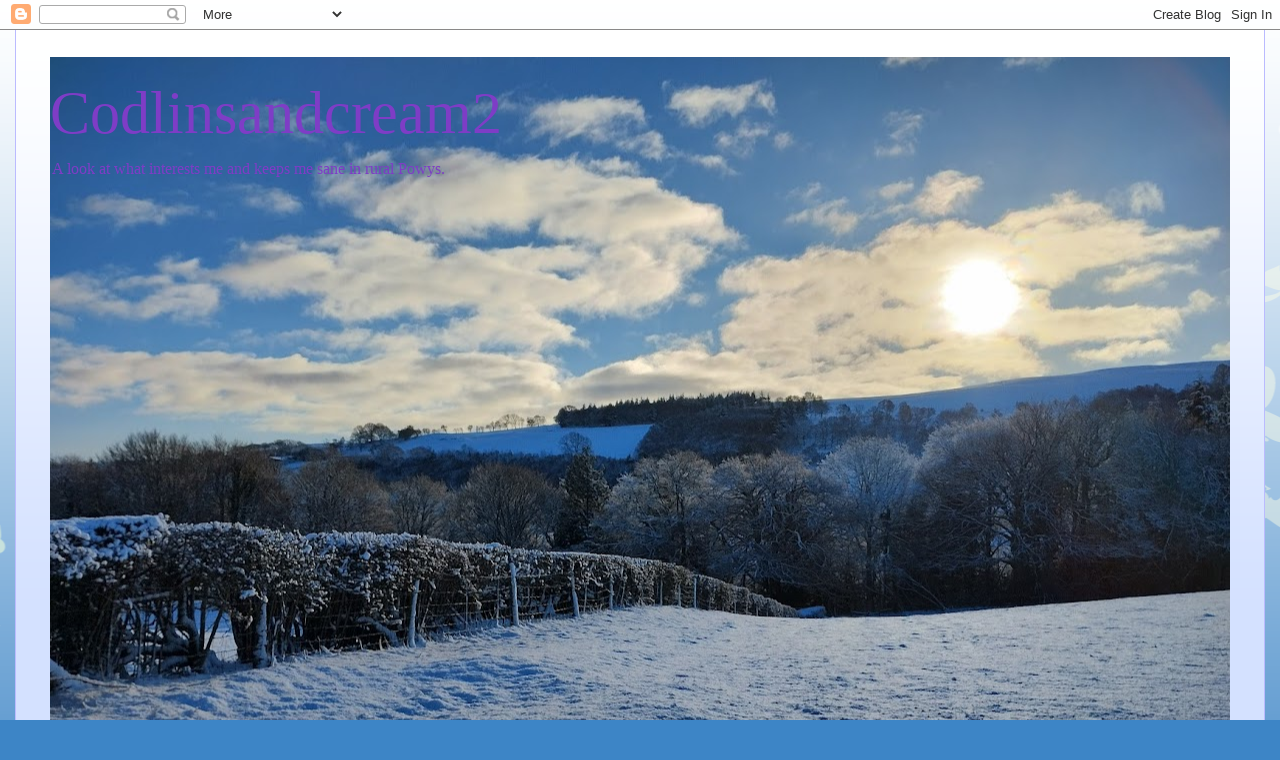

--- FILE ---
content_type: text/html; charset=UTF-8
request_url: https://codlinsandcream2.blogspot.com/2016/11/feeding-birds-and-what-passes-for.html
body_size: 37862
content:
<!DOCTYPE html>
<html class='v2' dir='ltr' lang='en-GB'>
<head>
<link href='https://www.blogger.com/static/v1/widgets/335934321-css_bundle_v2.css' rel='stylesheet' type='text/css'/>
<meta content='width=1100' name='viewport'/>
<meta content='text/html; charset=UTF-8' http-equiv='Content-Type'/>
<meta content='blogger' name='generator'/>
<link href='https://codlinsandcream2.blogspot.com/favicon.ico' rel='icon' type='image/x-icon'/>
<link href='https://codlinsandcream2.blogspot.com/2016/11/feeding-birds-and-what-passes-for.html' rel='canonical'/>
<link rel="alternate" type="application/atom+xml" title="Codlinsandcream2 - Atom" href="https://codlinsandcream2.blogspot.com/feeds/posts/default" />
<link rel="alternate" type="application/rss+xml" title="Codlinsandcream2 - RSS" href="https://codlinsandcream2.blogspot.com/feeds/posts/default?alt=rss" />
<link rel="service.post" type="application/atom+xml" title="Codlinsandcream2 - Atom" href="https://www.blogger.com/feeds/8569181568013465215/posts/default" />

<link rel="alternate" type="application/atom+xml" title="Codlinsandcream2 - Atom" href="https://codlinsandcream2.blogspot.com/feeds/3313336334048767532/comments/default" />
<!--Can't find substitution for tag [blog.ieCssRetrofitLinks]-->
<link href='https://blogger.googleusercontent.com/img/b/R29vZ2xl/AVvXsEjE4yE3wSrinGXGccZPVHB_N1e2sVmkbZwSL6ZK7AGunddyYcuqrYIu8iJ4unsBWG07xyk6BGa-zqq_MVrcdM0o4sVhNzWUt_C2Ds0ouQHauxxiuEH7DLz-qSBC3AlafB9aZapxR79fSQZs/s640/Autumn+river+walk+18.11.2014+021.JPG' rel='image_src'/>
<meta content='https://codlinsandcream2.blogspot.com/2016/11/feeding-birds-and-what-passes-for.html' property='og:url'/>
<meta content='Feeding the birds, and what passes for normality at the moment' property='og:title'/>
<meta content='   Morning all.  I am trying to live in what passes for normality here.  Trish is still holding on, despite being off the life support machi...' property='og:description'/>
<meta content='https://blogger.googleusercontent.com/img/b/R29vZ2xl/AVvXsEjE4yE3wSrinGXGccZPVHB_N1e2sVmkbZwSL6ZK7AGunddyYcuqrYIu8iJ4unsBWG07xyk6BGa-zqq_MVrcdM0o4sVhNzWUt_C2Ds0ouQHauxxiuEH7DLz-qSBC3AlafB9aZapxR79fSQZs/w1200-h630-p-k-no-nu/Autumn+river+walk+18.11.2014+021.JPG' property='og:image'/>
<title>Codlinsandcream2: Feeding the birds, and what passes for normality at the moment</title>
<style id='page-skin-1' type='text/css'><!--
/*
-----------------------------------------------
Blogger Template Style
Name:     Ethereal
Designer: Jason Morrow
URL:      jasonmorrow.etsy.com
----------------------------------------------- */
/* Content
----------------------------------------------- */
body {
font: normal normal 14px 'Times New Roman', Times, FreeSerif, serif;
color: #7e3dc6;
background: #3d85c6 none repeat-x scroll top left;
}
html body .content-outer {
min-width: 0;
max-width: 100%;
width: 100%;
}
a:link {
text-decoration: none;
color: #3d74a5;
}
a:visited {
text-decoration: none;
color: #4d469c;
}
a:hover {
text-decoration: underline;
color: #3d74a5;
}
.main-inner {
padding-top: 15px;
}
.body-fauxcolumn-outer {
background: transparent url(//themes.googleusercontent.com/image?id=0BwVBOzw_-hbMMDZjM2Q4YjctMTY2OC00ZGU2LWJjZDYtODVjOGRiOThlMGQ3) repeat-x scroll top center;
}
.content-fauxcolumns .fauxcolumn-inner {
background: #d4e1ff url(//www.blogblog.com/1kt/ethereal/white-fade.png) repeat-x scroll top left;
border-left: 1px solid #bbbbff;
border-right: 1px solid #bbbbff;
}
/* Flexible Background
----------------------------------------------- */
.content-fauxcolumn-outer .fauxborder-left {
width: 100%;
padding-left: 0;
margin-left: -0;
background-color: transparent;
background-image: none;
background-repeat: no-repeat;
background-position: left top;
}
.content-fauxcolumn-outer .fauxborder-right {
margin-right: -0;
width: 0;
background-color: transparent;
background-image: none;
background-repeat: no-repeat;
background-position: right top;
}
/* Columns
----------------------------------------------- */
.content-inner {
padding: 0;
}
/* Header
----------------------------------------------- */
.header-inner {
padding: 27px 0 3px;
}
.header-inner .section {
margin: 0 35px;
}
.Header h1 {
font: normal normal 60px 'Times New Roman', Times, FreeSerif, serif;
color: #7e3dc6;
}
.Header h1 a {
color: #7e3dc6;
}
.Header .description {
font-size: 115%;
color: #7e3dc6;
}
.header-inner .Header .titlewrapper,
.header-inner .Header .descriptionwrapper {
padding-left: 0;
padding-right: 0;
margin-bottom: 0;
}
/* Tabs
----------------------------------------------- */
.tabs-outer {
position: relative;
background: transparent;
}
.tabs-cap-top, .tabs-cap-bottom {
position: absolute;
width: 100%;
}
.tabs-cap-bottom {
bottom: 0;
}
.tabs-inner {
padding: 0;
}
.tabs-inner .section {
margin: 0 35px;
}
*+html body .tabs-inner .widget li {
padding: 1px;
}
.PageList {
border-bottom: 1px solid #c2d8fa;
}
.tabs-inner .widget li.selected a,
.tabs-inner .widget li a:hover {
position: relative;
-moz-border-radius-topleft: 5px;
-moz-border-radius-topright: 5px;
-webkit-border-top-left-radius: 5px;
-webkit-border-top-right-radius: 5px;
-goog-ms-border-top-left-radius: 5px;
-goog-ms-border-top-right-radius: 5px;
border-top-left-radius: 5px;
border-top-right-radius: 5px;
background: #4eabff none ;
color: #7e3dc6;
}
.tabs-inner .widget li a {
display: inline-block;
margin: 0;
margin-right: 1px;
padding: .65em 1.5em;
font: normal normal 14px Arial, Tahoma, Helvetica, FreeSans, sans-serif;
color: #7e3dc6;
background-color: #c2d8fa;
-moz-border-radius-topleft: 5px;
-moz-border-radius-topright: 5px;
-webkit-border-top-left-radius: 5px;
-webkit-border-top-right-radius: 5px;
-goog-ms-border-top-left-radius: 5px;
-goog-ms-border-top-right-radius: 5px;
border-top-left-radius: 5px;
border-top-right-radius: 5px;
}
/* Headings
----------------------------------------------- */
h2 {
font: normal bold 12px Verdana, Geneva, sans-serif;
color: #666666;
}
/* Widgets
----------------------------------------------- */
.main-inner .column-left-inner {
padding: 0 0 0 20px;
}
.main-inner .column-left-inner .section {
margin-right: 0;
}
.main-inner .column-right-inner {
padding: 0 20px 0 0;
}
.main-inner .column-right-inner .section {
margin-left: 0;
}
.main-inner .section {
padding: 0;
}
.main-inner .widget {
padding: 0 0 15px;
margin: 20px 0;
border-bottom: 1px solid #dbdbdb;
}
.main-inner .widget h2 {
margin: 0;
padding: .6em 0 .5em;
}
.footer-inner .widget h2 {
padding: 0 0 .4em;
}
.main-inner .widget h2 + div, .footer-inner .widget h2 + div {
padding-top: 15px;
}
.main-inner .widget .widget-content {
margin: 0;
padding: 15px 0 0;
}
.main-inner .widget ul, .main-inner .widget #ArchiveList ul.flat {
margin: -15px -15px -15px;
padding: 0;
list-style: none;
}
.main-inner .sidebar .widget h2 {
border-bottom: 1px solid #dbdbdb;
}
.main-inner .widget #ArchiveList {
margin: -15px 0 0;
}
.main-inner .widget ul li, .main-inner .widget #ArchiveList ul.flat li {
padding: .5em 15px;
text-indent: 0;
}
.main-inner .widget #ArchiveList ul li {
padding-top: .25em;
padding-bottom: .25em;
}
.main-inner .widget ul li:first-child, .main-inner .widget #ArchiveList ul.flat li:first-child {
border-top: none;
}
.main-inner .widget ul li:last-child, .main-inner .widget #ArchiveList ul.flat li:last-child {
border-bottom: none;
}
.main-inner .widget .post-body ul {
padding: 0 2.5em;
margin: .5em 0;
list-style: disc;
}
.main-inner .widget .post-body ul li {
padding: 0.25em 0;
margin-bottom: .25em;
color: #7e3dc6;
border: none;
}
.footer-inner .widget ul {
padding: 0;
list-style: none;
}
.widget .zippy {
color: #666666;
}
/* Posts
----------------------------------------------- */
.main.section {
margin: 0 20px;
}
body .main-inner .Blog {
padding: 0;
background-color: transparent;
border: none;
}
.main-inner .widget h2.date-header {
border-bottom: 1px solid #dbdbdb;
}
.date-outer {
position: relative;
margin: 15px 0 20px;
}
.date-outer:first-child {
margin-top: 0;
}
.date-posts {
clear: both;
}
.post-outer, .inline-ad {
border-bottom: 1px solid #dbdbdb;
padding: 30px 0;
}
.post-outer {
padding-bottom: 10px;
}
.post-outer:first-child {
padding-top: 0;
border-top: none;
}
.post-outer:last-child, .inline-ad:last-child {
border-bottom: none;
}
.post-body img {
padding: 8px;
}
h3.post-title, h4 {
font: normal normal 24px Times, Times New Roman, serif;
color: #3d85c6;
}
h3.post-title a {
font: normal normal 24px Times, Times New Roman, serif;
color: #3d85c6;
text-decoration: none;
}
h3.post-title a:hover {
color: #3d74a5;
text-decoration: underline;
}
.post-header {
margin: 0 0 1.5em;
}
.post-body {
line-height: 1.4;
}
.post-footer {
margin: 1.5em 0 0;
}
#blog-pager {
padding: 15px;
}
.blog-feeds, .post-feeds {
margin: 1em 0;
text-align: center;
}
.post-outer .comments {
margin-top: 2em;
}
/* Comments
----------------------------------------------- */
.comments .comments-content .icon.blog-author {
background-repeat: no-repeat;
background-image: url([data-uri]);
}
.comments .comments-content .loadmore a {
background: #d4e1ff url(//www.blogblog.com/1kt/ethereal/white-fade.png) repeat-x scroll top left;
}
.comments .comments-content .loadmore a {
border-top: 1px solid #dbdbdb;
border-bottom: 1px solid #dbdbdb;
}
.comments .comment-thread.inline-thread {
background: #d4e1ff url(//www.blogblog.com/1kt/ethereal/white-fade.png) repeat-x scroll top left;
}
.comments .continue {
border-top: 2px solid #dbdbdb;
}
/* Footer
----------------------------------------------- */
.footer-inner {
padding: 30px 0;
overflow: hidden;
}
/* Mobile
----------------------------------------------- */
body.mobile  {
background-size: auto
}
.mobile .body-fauxcolumn-outer {
background: ;
}
.mobile .content-fauxcolumns .fauxcolumn-inner {
opacity: 0.75;
}
.mobile .content-fauxcolumn-outer .fauxborder-right {
margin-right: 0;
}
.mobile-link-button {
background-color: #4eabff;
}
.mobile-link-button a:link, .mobile-link-button a:visited {
color: #7e3dc6;
}
.mobile-index-contents {
color: #444444;
}
.mobile .body-fauxcolumn-outer {
background-size: 100% auto;
}
.mobile .mobile-date-outer {
border-bottom: transparent;
}
.mobile .PageList {
border-bottom: none;
}
.mobile .tabs-inner .section {
margin: 0;
}
.mobile .tabs-inner .PageList .widget-content {
background: #4eabff none;
color: #7e3dc6;
}
.mobile .tabs-inner .PageList .widget-content .pagelist-arrow {
border-left: 1px solid #7e3dc6;
}
.mobile .footer-inner {
overflow: visible;
}
body.mobile .AdSense {
margin: 0 -10px;
}

--></style>
<style id='template-skin-1' type='text/css'><!--
body {
min-width: 1250px;
}
.content-outer, .content-fauxcolumn-outer, .region-inner {
min-width: 1250px;
max-width: 1250px;
_width: 1250px;
}
.main-inner .columns {
padding-left: 0;
padding-right: 400px;
}
.main-inner .fauxcolumn-center-outer {
left: 0;
right: 400px;
/* IE6 does not respect left and right together */
_width: expression(this.parentNode.offsetWidth -
parseInt("0") -
parseInt("400px") + 'px');
}
.main-inner .fauxcolumn-left-outer {
width: 0;
}
.main-inner .fauxcolumn-right-outer {
width: 400px;
}
.main-inner .column-left-outer {
width: 0;
right: 100%;
margin-left: -0;
}
.main-inner .column-right-outer {
width: 400px;
margin-right: -400px;
}
#layout {
min-width: 0;
}
#layout .content-outer {
min-width: 0;
width: 800px;
}
#layout .region-inner {
min-width: 0;
width: auto;
}
body#layout div.add_widget {
padding: 8px;
}
body#layout div.add_widget a {
margin-left: 32px;
}
--></style>
<link href='https://www.blogger.com/dyn-css/authorization.css?targetBlogID=8569181568013465215&amp;zx=5b1ae94d-89d2-495a-9b58-0fea0d17a6a3' media='none' onload='if(media!=&#39;all&#39;)media=&#39;all&#39;' rel='stylesheet'/><noscript><link href='https://www.blogger.com/dyn-css/authorization.css?targetBlogID=8569181568013465215&amp;zx=5b1ae94d-89d2-495a-9b58-0fea0d17a6a3' rel='stylesheet'/></noscript>
<meta name='google-adsense-platform-account' content='ca-host-pub-1556223355139109'/>
<meta name='google-adsense-platform-domain' content='blogspot.com'/>

</head>
<body class='loading variant-blossoms1Blue'>
<div class='navbar section' id='navbar' name='Navbar'><div class='widget Navbar' data-version='1' id='Navbar1'><script type="text/javascript">
    function setAttributeOnload(object, attribute, val) {
      if(window.addEventListener) {
        window.addEventListener('load',
          function(){ object[attribute] = val; }, false);
      } else {
        window.attachEvent('onload', function(){ object[attribute] = val; });
      }
    }
  </script>
<div id="navbar-iframe-container"></div>
<script type="text/javascript" src="https://apis.google.com/js/platform.js"></script>
<script type="text/javascript">
      gapi.load("gapi.iframes:gapi.iframes.style.bubble", function() {
        if (gapi.iframes && gapi.iframes.getContext) {
          gapi.iframes.getContext().openChild({
              url: 'https://www.blogger.com/navbar/8569181568013465215?po\x3d3313336334048767532\x26origin\x3dhttps://codlinsandcream2.blogspot.com',
              where: document.getElementById("navbar-iframe-container"),
              id: "navbar-iframe"
          });
        }
      });
    </script><script type="text/javascript">
(function() {
var script = document.createElement('script');
script.type = 'text/javascript';
script.src = '//pagead2.googlesyndication.com/pagead/js/google_top_exp.js';
var head = document.getElementsByTagName('head')[0];
if (head) {
head.appendChild(script);
}})();
</script>
</div></div>
<div class='body-fauxcolumns'>
<div class='fauxcolumn-outer body-fauxcolumn-outer'>
<div class='cap-top'>
<div class='cap-left'></div>
<div class='cap-right'></div>
</div>
<div class='fauxborder-left'>
<div class='fauxborder-right'></div>
<div class='fauxcolumn-inner'>
</div>
</div>
<div class='cap-bottom'>
<div class='cap-left'></div>
<div class='cap-right'></div>
</div>
</div>
</div>
<div class='content'>
<div class='content-fauxcolumns'>
<div class='fauxcolumn-outer content-fauxcolumn-outer'>
<div class='cap-top'>
<div class='cap-left'></div>
<div class='cap-right'></div>
</div>
<div class='fauxborder-left'>
<div class='fauxborder-right'></div>
<div class='fauxcolumn-inner'>
</div>
</div>
<div class='cap-bottom'>
<div class='cap-left'></div>
<div class='cap-right'></div>
</div>
</div>
</div>
<div class='content-outer'>
<div class='content-cap-top cap-top'>
<div class='cap-left'></div>
<div class='cap-right'></div>
</div>
<div class='fauxborder-left content-fauxborder-left'>
<div class='fauxborder-right content-fauxborder-right'></div>
<div class='content-inner'>
<header>
<div class='header-outer'>
<div class='header-cap-top cap-top'>
<div class='cap-left'></div>
<div class='cap-right'></div>
</div>
<div class='fauxborder-left header-fauxborder-left'>
<div class='fauxborder-right header-fauxborder-right'></div>
<div class='region-inner header-inner'>
<div class='header section' id='header' name='Header'><div class='widget Header' data-version='1' id='Header1'>
<div id='header-inner' style='background-image: url("https://blogger.googleusercontent.com/img/a/AVvXsEjWnH672WjlRiYH2txtW911ZwTCmjl28fmJJ2vhcU_Fobrbt0gqozZ_xzk3g0k_7P1qs986hex3y-GN6fXtG-L5yozJ1krUsAL823uhPza_b5sDc1IgwXmVs2NDTTcBmu06ooK4Fmg18cj9tOf5WMFKDYW2oGcQOkZZmicrTlX8_n_8JoBfKLVdcAuWw54=s1180"); background-position: left; min-height: 888px; _height: 888px; background-repeat: no-repeat; '>
<div class='titlewrapper' style='background: transparent'>
<h1 class='title' style='background: transparent; border-width: 0px'>
<a href='https://codlinsandcream2.blogspot.com/'>
Codlinsandcream2
</a>
</h1>
</div>
<div class='descriptionwrapper'>
<p class='description'><span>A look at what interests me and keeps me sane in rural Powys.</span></p>
</div>
</div>
</div></div>
</div>
</div>
<div class='header-cap-bottom cap-bottom'>
<div class='cap-left'></div>
<div class='cap-right'></div>
</div>
</div>
</header>
<div class='tabs-outer'>
<div class='tabs-cap-top cap-top'>
<div class='cap-left'></div>
<div class='cap-right'></div>
</div>
<div class='fauxborder-left tabs-fauxborder-left'>
<div class='fauxborder-right tabs-fauxborder-right'></div>
<div class='region-inner tabs-inner'>
<div class='tabs no-items section' id='crosscol' name='Cross-column'></div>
<div class='tabs section' id='crosscol-overflow' name='Cross-Column 2'><div class='widget PageList' data-version='1' id='PageList1'>
<div class='widget-content'>
<ul>
</ul>
<div class='clear'></div>
</div>
</div></div>
</div>
</div>
<div class='tabs-cap-bottom cap-bottom'>
<div class='cap-left'></div>
<div class='cap-right'></div>
</div>
</div>
<div class='main-outer'>
<div class='main-cap-top cap-top'>
<div class='cap-left'></div>
<div class='cap-right'></div>
</div>
<div class='fauxborder-left main-fauxborder-left'>
<div class='fauxborder-right main-fauxborder-right'></div>
<div class='region-inner main-inner'>
<div class='columns fauxcolumns'>
<div class='fauxcolumn-outer fauxcolumn-center-outer'>
<div class='cap-top'>
<div class='cap-left'></div>
<div class='cap-right'></div>
</div>
<div class='fauxborder-left'>
<div class='fauxborder-right'></div>
<div class='fauxcolumn-inner'>
</div>
</div>
<div class='cap-bottom'>
<div class='cap-left'></div>
<div class='cap-right'></div>
</div>
</div>
<div class='fauxcolumn-outer fauxcolumn-left-outer'>
<div class='cap-top'>
<div class='cap-left'></div>
<div class='cap-right'></div>
</div>
<div class='fauxborder-left'>
<div class='fauxborder-right'></div>
<div class='fauxcolumn-inner'>
</div>
</div>
<div class='cap-bottom'>
<div class='cap-left'></div>
<div class='cap-right'></div>
</div>
</div>
<div class='fauxcolumn-outer fauxcolumn-right-outer'>
<div class='cap-top'>
<div class='cap-left'></div>
<div class='cap-right'></div>
</div>
<div class='fauxborder-left'>
<div class='fauxborder-right'></div>
<div class='fauxcolumn-inner'>
</div>
</div>
<div class='cap-bottom'>
<div class='cap-left'></div>
<div class='cap-right'></div>
</div>
</div>
<!-- corrects IE6 width calculation -->
<div class='columns-inner'>
<div class='column-center-outer'>
<div class='column-center-inner'>
<div class='main section' id='main' name='Main'><div class='widget Blog' data-version='1' id='Blog1'>
<div class='blog-posts hfeed'>

          <div class="date-outer">
        
<h2 class='date-header'><span>Wednesday, 16 November 2016</span></h2>

          <div class="date-posts">
        
<div class='post-outer'>
<div class='post hentry uncustomized-post-template' itemprop='blogPost' itemscope='itemscope' itemtype='http://schema.org/BlogPosting'>
<meta content='https://blogger.googleusercontent.com/img/b/R29vZ2xl/AVvXsEjE4yE3wSrinGXGccZPVHB_N1e2sVmkbZwSL6ZK7AGunddyYcuqrYIu8iJ4unsBWG07xyk6BGa-zqq_MVrcdM0o4sVhNzWUt_C2Ds0ouQHauxxiuEH7DLz-qSBC3AlafB9aZapxR79fSQZs/s640/Autumn+river+walk+18.11.2014+021.JPG' itemprop='image_url'/>
<meta content='8569181568013465215' itemprop='blogId'/>
<meta content='3313336334048767532' itemprop='postId'/>
<a name='3313336334048767532'></a>
<h3 class='post-title entry-title' itemprop='name'>
Feeding the birds, and what passes for normality at the moment
</h3>
<div class='post-header'>
<div class='post-header-line-1'></div>
</div>
<div class='post-body entry-content' id='post-body-3313336334048767532' itemprop='description articleBody'>
<div class="separator" style="clear: both; text-align: center;">
<a href="https://blogger.googleusercontent.com/img/b/R29vZ2xl/AVvXsEjE4yE3wSrinGXGccZPVHB_N1e2sVmkbZwSL6ZK7AGunddyYcuqrYIu8iJ4unsBWG07xyk6BGa-zqq_MVrcdM0o4sVhNzWUt_C2Ds0ouQHauxxiuEH7DLz-qSBC3AlafB9aZapxR79fSQZs/s1600/Autumn+river+walk+18.11.2014+021.JPG" imageanchor="1" style="margin-left: 1em; margin-right: 1em;"><img border="0" height="640" src="https://blogger.googleusercontent.com/img/b/R29vZ2xl/AVvXsEjE4yE3wSrinGXGccZPVHB_N1e2sVmkbZwSL6ZK7AGunddyYcuqrYIu8iJ4unsBWG07xyk6BGa-zqq_MVrcdM0o4sVhNzWUt_C2Ds0ouQHauxxiuEH7DLz-qSBC3AlafB9aZapxR79fSQZs/s640/Autumn+river+walk+18.11.2014+021.JPG" width="480" /></a></div>
<br />
Morning all. &nbsp;I am trying to live in what passes for normality here. &nbsp;Trish is still holding on, despite being off the life support machine now, so I can only wait and hope and pray.<br />
<br />
I will probably bake a cake this morning - apple-based to try and use up what we have over a hundredweight of, despite not picking two trees, or the small ones on another, and giving boxfulls away! <br />
<br />
I need to top up the bird feeders, as they are mobbed. &nbsp;This is what comes of living in the countryside and quite a heavily wooded area, so there is a constant flow of birds. &nbsp;Dozens of "spadgers" (sparrows) as my mum used to call them, at the front feeder, which also hosts Coal/Blue/Great Tits, Chaffinches, a Nuthatch and a Greater Spotted Woodpecker. &nbsp;I just have the sunflower heart feeder out there, but the latter two birds have learned that sunflower hearts are Good! &nbsp;The garden is never still.<br />
<br />
My other feeders are in the Damson tree which I look out on from the kitchen window. &nbsp;Again, sunflower hearts (no waste with those) and a small round feeder of peanuts (as they are so expensive this year). &nbsp;I have less sparrows, more Tits, and some Goldfinches visiting, plus the Nuthatch family and another Woodpecker, which again like an easy meal and seem to prefer the sunflowers. &nbsp;It does my heart good to watch them, but they are too numerous to count for the famous Big Garden Birdwatch as they come and go in such numbers.<br />
<br />
The cooking apple tree has now dropped much of its fruit that was too high (or small) to pick. &nbsp;As I write the wind is getting up and shivering the yellowing leaves and the Jackdaws added to the number of apples floating in the big goldfish pond when they went for breakfast this morning. &nbsp;There was a Treecreeper going upside down up the branches on Monday, and the Wrens and Tits are always searching for insects at the base of the leaves and in cracks in the bark. <br />
<br />
I have 6 or 8 Blackbirds out in the garden, picking at the apples - their favourites are the sweet eating apples of which there are lots of small ones I've left on the ground for them plus the bigger ones on the ground from the two home-grown trees at the top of the yard, where life is quieter.<br />
<br />
Right, your support over the last few days has been magnificent. &nbsp;I will try and visit everyone's blogs and comment more often myself too (slap wrists).
<div style='clear: both;'></div>
</div>
<div class='post-footer'>
<div class='post-footer-line post-footer-line-1'>
<span class='post-author vcard'>
Posted by
<span class='fn' itemprop='author' itemscope='itemscope' itemtype='http://schema.org/Person'>
<meta content='https://www.blogger.com/profile/13117332471600275100' itemprop='url'/>
<a class='g-profile' href='https://www.blogger.com/profile/13117332471600275100' rel='author' title='author profile'>
<span itemprop='name'>Bovey Belle</span>
</a>
</span>
</span>
<span class='post-timestamp'>
at
<meta content='https://codlinsandcream2.blogspot.com/2016/11/feeding-birds-and-what-passes-for.html' itemprop='url'/>
<a class='timestamp-link' href='https://codlinsandcream2.blogspot.com/2016/11/feeding-birds-and-what-passes-for.html' rel='bookmark' title='permanent link'><abbr class='published' itemprop='datePublished' title='2016-11-16T01:20:00-08:00'>01:20</abbr></a>
</span>
<span class='post-comment-link'>
</span>
<span class='post-icons'>
<span class='item-control blog-admin pid-123831941'>
<a href='https://www.blogger.com/post-edit.g?blogID=8569181568013465215&postID=3313336334048767532&from=pencil' title='Edit Post'>
<img alt='' class='icon-action' height='18' src='https://resources.blogblog.com/img/icon18_edit_allbkg.gif' width='18'/>
</a>
</span>
</span>
<div class='post-share-buttons goog-inline-block'>
</div>
</div>
<div class='post-footer-line post-footer-line-2'>
<span class='post-labels'>
Labels:
<a href='https://codlinsandcream2.blogspot.com/search/label/bird%20feeding.' rel='tag'>bird feeding.</a>
</span>
</div>
<div class='post-footer-line post-footer-line-3'>
<span class='post-location'>
</span>
</div>
</div>
</div>
<div class='comments' id='comments'>
<a name='comments'></a>
<h4>15 comments:</h4>
<div class='comments-content'>
<script async='async' src='' type='text/javascript'></script>
<script type='text/javascript'>
    (function() {
      var items = null;
      var msgs = null;
      var config = {};

// <![CDATA[
      var cursor = null;
      if (items && items.length > 0) {
        cursor = parseInt(items[items.length - 1].timestamp) + 1;
      }

      var bodyFromEntry = function(entry) {
        var text = (entry &&
                    ((entry.content && entry.content.$t) ||
                     (entry.summary && entry.summary.$t))) ||
            '';
        if (entry && entry.gd$extendedProperty) {
          for (var k in entry.gd$extendedProperty) {
            if (entry.gd$extendedProperty[k].name == 'blogger.contentRemoved') {
              return '<span class="deleted-comment">' + text + '</span>';
            }
          }
        }
        return text;
      }

      var parse = function(data) {
        cursor = null;
        var comments = [];
        if (data && data.feed && data.feed.entry) {
          for (var i = 0, entry; entry = data.feed.entry[i]; i++) {
            var comment = {};
            // comment ID, parsed out of the original id format
            var id = /blog-(\d+).post-(\d+)/.exec(entry.id.$t);
            comment.id = id ? id[2] : null;
            comment.body = bodyFromEntry(entry);
            comment.timestamp = Date.parse(entry.published.$t) + '';
            if (entry.author && entry.author.constructor === Array) {
              var auth = entry.author[0];
              if (auth) {
                comment.author = {
                  name: (auth.name ? auth.name.$t : undefined),
                  profileUrl: (auth.uri ? auth.uri.$t : undefined),
                  avatarUrl: (auth.gd$image ? auth.gd$image.src : undefined)
                };
              }
            }
            if (entry.link) {
              if (entry.link[2]) {
                comment.link = comment.permalink = entry.link[2].href;
              }
              if (entry.link[3]) {
                var pid = /.*comments\/default\/(\d+)\?.*/.exec(entry.link[3].href);
                if (pid && pid[1]) {
                  comment.parentId = pid[1];
                }
              }
            }
            comment.deleteclass = 'item-control blog-admin';
            if (entry.gd$extendedProperty) {
              for (var k in entry.gd$extendedProperty) {
                if (entry.gd$extendedProperty[k].name == 'blogger.itemClass') {
                  comment.deleteclass += ' ' + entry.gd$extendedProperty[k].value;
                } else if (entry.gd$extendedProperty[k].name == 'blogger.displayTime') {
                  comment.displayTime = entry.gd$extendedProperty[k].value;
                }
              }
            }
            comments.push(comment);
          }
        }
        return comments;
      };

      var paginator = function(callback) {
        if (hasMore()) {
          var url = config.feed + '?alt=json&v=2&orderby=published&reverse=false&max-results=50';
          if (cursor) {
            url += '&published-min=' + new Date(cursor).toISOString();
          }
          window.bloggercomments = function(data) {
            var parsed = parse(data);
            cursor = parsed.length < 50 ? null
                : parseInt(parsed[parsed.length - 1].timestamp) + 1
            callback(parsed);
            window.bloggercomments = null;
          }
          url += '&callback=bloggercomments';
          var script = document.createElement('script');
          script.type = 'text/javascript';
          script.src = url;
          document.getElementsByTagName('head')[0].appendChild(script);
        }
      };
      var hasMore = function() {
        return !!cursor;
      };
      var getMeta = function(key, comment) {
        if ('iswriter' == key) {
          var matches = !!comment.author
              && comment.author.name == config.authorName
              && comment.author.profileUrl == config.authorUrl;
          return matches ? 'true' : '';
        } else if ('deletelink' == key) {
          return config.baseUri + '/comment/delete/'
               + config.blogId + '/' + comment.id;
        } else if ('deleteclass' == key) {
          return comment.deleteclass;
        }
        return '';
      };

      var replybox = null;
      var replyUrlParts = null;
      var replyParent = undefined;

      var onReply = function(commentId, domId) {
        if (replybox == null) {
          // lazily cache replybox, and adjust to suit this style:
          replybox = document.getElementById('comment-editor');
          if (replybox != null) {
            replybox.height = '250px';
            replybox.style.display = 'block';
            replyUrlParts = replybox.src.split('#');
          }
        }
        if (replybox && (commentId !== replyParent)) {
          replybox.src = '';
          document.getElementById(domId).insertBefore(replybox, null);
          replybox.src = replyUrlParts[0]
              + (commentId ? '&parentID=' + commentId : '')
              + '#' + replyUrlParts[1];
          replyParent = commentId;
        }
      };

      var hash = (window.location.hash || '#').substring(1);
      var startThread, targetComment;
      if (/^comment-form_/.test(hash)) {
        startThread = hash.substring('comment-form_'.length);
      } else if (/^c[0-9]+$/.test(hash)) {
        targetComment = hash.substring(1);
      }

      // Configure commenting API:
      var configJso = {
        'maxDepth': config.maxThreadDepth
      };
      var provider = {
        'id': config.postId,
        'data': items,
        'loadNext': paginator,
        'hasMore': hasMore,
        'getMeta': getMeta,
        'onReply': onReply,
        'rendered': true,
        'initComment': targetComment,
        'initReplyThread': startThread,
        'config': configJso,
        'messages': msgs
      };

      var render = function() {
        if (window.goog && window.goog.comments) {
          var holder = document.getElementById('comment-holder');
          window.goog.comments.render(holder, provider);
        }
      };

      // render now, or queue to render when library loads:
      if (window.goog && window.goog.comments) {
        render();
      } else {
        window.goog = window.goog || {};
        window.goog.comments = window.goog.comments || {};
        window.goog.comments.loadQueue = window.goog.comments.loadQueue || [];
        window.goog.comments.loadQueue.push(render);
      }
    })();
// ]]>
  </script>
<div id='comment-holder'>
<div class="comment-thread toplevel-thread"><ol id="top-ra"><li class="comment" id="c1923390647189950574"><div class="avatar-image-container"><img src="//www.blogger.com/img/blogger_logo_round_35.png" alt=""/></div><div class="comment-block"><div class="comment-header"><cite class="user"><a href="https://www.blogger.com/profile/05213759909336433460" rel="nofollow">Dawn</a></cite><span class="icon user "></span><span class="datetime secondary-text"><a rel="nofollow" href="https://codlinsandcream2.blogspot.com/2016/11/feeding-birds-and-what-passes-for.html?showComment=1479290026461#c1923390647189950574">16 November 2016 at 01:53</a></span></div><p class="comment-content">Our bird feeders get filled every morning when everyone else gets fed, within an hour the seeds are empty, the peanuts last about 2 days and the fat blocks about 5 days, its an expensive business feeding the birds, I buy the bird seed by the sack from Thomas and Sons for &#163;10, occasionally I will put out a handful of meal worms if I have any, I buy them in for the chickens. We have had a woodpecker visiting he likes the peanuts.</p><span class="comment-actions secondary-text"><a class="comment-reply" target="_self" data-comment-id="1923390647189950574">Reply</a><span class="item-control blog-admin blog-admin pid-275886177"><a target="_self" href="https://www.blogger.com/comment/delete/8569181568013465215/1923390647189950574">Delete</a></span></span></div><div class="comment-replies"><div id="c1923390647189950574-rt" class="comment-thread inline-thread"><span class="thread-toggle thread-expanded"><span class="thread-arrow"></span><span class="thread-count"><a target="_self">Replies</a></span></span><ol id="c1923390647189950574-ra" class="thread-chrome thread-expanded"><div><li class="comment" id="c1820609384886447746"><div class="avatar-image-container"><img src="//blogger.googleusercontent.com/img/b/R29vZ2xl/AVvXsEhtC47SknAgecyn6J4YVwhNuEsA0HcY4-REubzQIQWqJ4pkDUonKjqSewMdarez8RVE9-BIyykE_-XQWx9Jy0cXqpqpBblT0qiEP6Nymnj1DOrE_3Nn5kJh-BGFnRlxHw/s45-c/*" alt=""/></div><div class="comment-block"><div class="comment-header"><cite class="user"><a href="https://www.blogger.com/profile/13117332471600275100" rel="nofollow">Bovey Belle</a></cite><span class="icon user blog-author"></span><span class="datetime secondary-text"><a rel="nofollow" href="https://codlinsandcream2.blogspot.com/2016/11/feeding-birds-and-what-passes-for.html?showComment=1479309990937#c1820609384886447746">16 November 2016 at 07:26</a></span></div><p class="comment-content">Mine get done twice a day.  At present, they&#39;re not that bothered with the nuts (we&#39;ve had sacks in the past which aren&#39;t to their taste - sprayed with something?) but the sunflower hearts hurtle out as fast as the birds hurtle in!  I now have Goldfinches front and back, same as the Woodpeckers and Nuthatches.</p><span class="comment-actions secondary-text"><span class="item-control blog-admin blog-admin pid-123831941"><a target="_self" href="https://www.blogger.com/comment/delete/8569181568013465215/1820609384886447746">Delete</a></span></span></div><div class="comment-replies"><div id="c1820609384886447746-rt" class="comment-thread inline-thread hidden"><span class="thread-toggle thread-expanded"><span class="thread-arrow"></span><span class="thread-count"><a target="_self">Replies</a></span></span><ol id="c1820609384886447746-ra" class="thread-chrome thread-expanded"><div></div><div id="c1820609384886447746-continue" class="continue"><a class="comment-reply" target="_self" data-comment-id="1820609384886447746">Reply</a></div></ol></div></div><div class="comment-replybox-single" id="c1820609384886447746-ce"></div></li></div><div id="c1923390647189950574-continue" class="continue"><a class="comment-reply" target="_self" data-comment-id="1923390647189950574">Reply</a></div></ol></div></div><div class="comment-replybox-single" id="c1923390647189950574-ce"></div></li><li class="comment" id="c7418987591152125949"><div class="avatar-image-container"><img src="//www.blogger.com/img/blogger_logo_round_35.png" alt=""/></div><div class="comment-block"><div class="comment-header"><cite class="user"><a href="https://www.blogger.com/profile/17429442912701353172" rel="nofollow">hart</a></cite><span class="icon user "></span><span class="datetime secondary-text"><a rel="nofollow" href="https://codlinsandcream2.blogspot.com/2016/11/feeding-birds-and-what-passes-for.html?showComment=1479306687444#c7418987591152125949">16 November 2016 at 06:31</a></span></div><p class="comment-content">Sorry to hear about your old friend, it is very hard. </p><span class="comment-actions secondary-text"><a class="comment-reply" target="_self" data-comment-id="7418987591152125949">Reply</a><span class="item-control blog-admin blog-admin pid-1079554826"><a target="_self" href="https://www.blogger.com/comment/delete/8569181568013465215/7418987591152125949">Delete</a></span></span></div><div class="comment-replies"><div id="c7418987591152125949-rt" class="comment-thread inline-thread"><span class="thread-toggle thread-expanded"><span class="thread-arrow"></span><span class="thread-count"><a target="_self">Replies</a></span></span><ol id="c7418987591152125949-ra" class="thread-chrome thread-expanded"><div><li class="comment" id="c494270593227797311"><div class="avatar-image-container"><img src="//blogger.googleusercontent.com/img/b/R29vZ2xl/AVvXsEhtC47SknAgecyn6J4YVwhNuEsA0HcY4-REubzQIQWqJ4pkDUonKjqSewMdarez8RVE9-BIyykE_-XQWx9Jy0cXqpqpBblT0qiEP6Nymnj1DOrE_3Nn5kJh-BGFnRlxHw/s45-c/*" alt=""/></div><div class="comment-block"><div class="comment-header"><cite class="user"><a href="https://www.blogger.com/profile/13117332471600275100" rel="nofollow">Bovey Belle</a></cite><span class="icon user blog-author"></span><span class="datetime secondary-text"><a rel="nofollow" href="https://codlinsandcream2.blogspot.com/2016/11/feeding-birds-and-what-passes-for.html?showComment=1479310024575#c494270593227797311">16 November 2016 at 07:27</a></span></div><p class="comment-content">Thank you my dear - hard now, and going to get a lot worse as she has 4 - 6 weeks left now they have stopped the chemo.</p><span class="comment-actions secondary-text"><span class="item-control blog-admin blog-admin pid-123831941"><a target="_self" href="https://www.blogger.com/comment/delete/8569181568013465215/494270593227797311">Delete</a></span></span></div><div class="comment-replies"><div id="c494270593227797311-rt" class="comment-thread inline-thread hidden"><span class="thread-toggle thread-expanded"><span class="thread-arrow"></span><span class="thread-count"><a target="_self">Replies</a></span></span><ol id="c494270593227797311-ra" class="thread-chrome thread-expanded"><div></div><div id="c494270593227797311-continue" class="continue"><a class="comment-reply" target="_self" data-comment-id="494270593227797311">Reply</a></div></ol></div></div><div class="comment-replybox-single" id="c494270593227797311-ce"></div></li></div><div id="c7418987591152125949-continue" class="continue"><a class="comment-reply" target="_self" data-comment-id="7418987591152125949">Reply</a></div></ol></div></div><div class="comment-replybox-single" id="c7418987591152125949-ce"></div></li><li class="comment" id="c4749561899181558209"><div class="avatar-image-container"><img src="//blogger.googleusercontent.com/img/b/R29vZ2xl/AVvXsEgbMZi5Z97ZCdp1t9PmtRzlu8M4R_VU-mcnYWfYSvIAgDQGj4MBJocIGsvhTLbwgXAFUU3K7Mdc9SID-7tfvhFXN9iYdbuY2feNyr7QmN9ndzTe8FGnHxDGb7wYg3srZyA/s45-c/BirdwatchingFairMiddletonHallMiddletonLakes21stMay2011+028rrcrop.jpg" alt=""/></div><div class="comment-block"><div class="comment-header"><cite class="user"><a href="https://www.blogger.com/profile/14090463834740346114" rel="nofollow">Ragged Robin</a></cite><span class="icon user "></span><span class="datetime secondary-text"><a rel="nofollow" href="https://codlinsandcream2.blogspot.com/2016/11/feeding-birds-and-what-passes-for.html?showComment=1479308904109#c4749561899181558209">16 November 2016 at 07:08</a></span></div><p class="comment-content">I am so very sorry to hear about your friend - thinking of you at this difficult time.  I hope your chest infection eases soon. <br><br>Good to read about your garden birds - watching mine at the feeders and around the garden can help me live just in the moment when I am feeling totally stressed about other things. </p><span class="comment-actions secondary-text"><a class="comment-reply" target="_self" data-comment-id="4749561899181558209">Reply</a><span class="item-control blog-admin blog-admin pid-807245654"><a target="_self" href="https://www.blogger.com/comment/delete/8569181568013465215/4749561899181558209">Delete</a></span></span></div><div class="comment-replies"><div id="c4749561899181558209-rt" class="comment-thread inline-thread"><span class="thread-toggle thread-expanded"><span class="thread-arrow"></span><span class="thread-count"><a target="_self">Replies</a></span></span><ol id="c4749561899181558209-ra" class="thread-chrome thread-expanded"><div><li class="comment" id="c4381824713581341210"><div class="avatar-image-container"><img src="//blogger.googleusercontent.com/img/b/R29vZ2xl/AVvXsEhtC47SknAgecyn6J4YVwhNuEsA0HcY4-REubzQIQWqJ4pkDUonKjqSewMdarez8RVE9-BIyykE_-XQWx9Jy0cXqpqpBblT0qiEP6Nymnj1DOrE_3Nn5kJh-BGFnRlxHw/s45-c/*" alt=""/></div><div class="comment-block"><div class="comment-header"><cite class="user"><a href="https://www.blogger.com/profile/13117332471600275100" rel="nofollow">Bovey Belle</a></cite><span class="icon user blog-author"></span><span class="datetime secondary-text"><a rel="nofollow" href="https://codlinsandcream2.blogspot.com/2016/11/feeding-birds-and-what-passes-for.html?showComment=1479310066489#c4381824713581341210">16 November 2016 at 07:27</a></span></div><p class="comment-content">You are absolutely right about the pleasure that the wild birds bring.  They distract me wonderfully.  Nothing rare at them though - a Siskin is abut as unusual as I get.</p><span class="comment-actions secondary-text"><span class="item-control blog-admin blog-admin pid-123831941"><a target="_self" href="https://www.blogger.com/comment/delete/8569181568013465215/4381824713581341210">Delete</a></span></span></div><div class="comment-replies"><div id="c4381824713581341210-rt" class="comment-thread inline-thread hidden"><span class="thread-toggle thread-expanded"><span class="thread-arrow"></span><span class="thread-count"><a target="_self">Replies</a></span></span><ol id="c4381824713581341210-ra" class="thread-chrome thread-expanded"><div></div><div id="c4381824713581341210-continue" class="continue"><a class="comment-reply" target="_self" data-comment-id="4381824713581341210">Reply</a></div></ol></div></div><div class="comment-replybox-single" id="c4381824713581341210-ce"></div></li></div><div id="c4749561899181558209-continue" class="continue"><a class="comment-reply" target="_self" data-comment-id="4749561899181558209">Reply</a></div></ol></div></div><div class="comment-replybox-single" id="c4749561899181558209-ce"></div></li><li class="comment" id="c7440224042018664378"><div class="avatar-image-container"><img src="//blogger.googleusercontent.com/img/b/R29vZ2xl/AVvXsEgb7AH0zeOhE3k-BAbp6vh7EaKVQRVrg6gyEP2ocEA9Lc3XpB8ZDPtLIQ-dMgG6CONMiGwq969nN2DJl3093eErZB6hPs4Y1a-vQdMZxK6Tl6EH1gwqC3ZgL6HJEH2pqnU/s45-c/*" alt=""/></div><div class="comment-block"><div class="comment-header"><cite class="user"><a href="https://www.blogger.com/profile/16331409652996600049" rel="nofollow">Simon Douglas Thompson</a></cite><span class="icon user "></span><span class="datetime secondary-text"><a rel="nofollow" href="https://codlinsandcream2.blogspot.com/2016/11/feeding-birds-and-what-passes-for.html?showComment=1479309101327#c7440224042018664378">16 November 2016 at 07:11</a></span></div><p class="comment-content">My feeder needs filling and I keep forgetting. Sorry birdies!</p><span class="comment-actions secondary-text"><a class="comment-reply" target="_self" data-comment-id="7440224042018664378">Reply</a><span class="item-control blog-admin blog-admin pid-618393469"><a target="_self" href="https://www.blogger.com/comment/delete/8569181568013465215/7440224042018664378">Delete</a></span></span></div><div class="comment-replies"><div id="c7440224042018664378-rt" class="comment-thread inline-thread"><span class="thread-toggle thread-expanded"><span class="thread-arrow"></span><span class="thread-count"><a target="_self">Replies</a></span></span><ol id="c7440224042018664378-ra" class="thread-chrome thread-expanded"><div><li class="comment" id="c5234640053792025703"><div class="avatar-image-container"><img src="//blogger.googleusercontent.com/img/b/R29vZ2xl/AVvXsEhtC47SknAgecyn6J4YVwhNuEsA0HcY4-REubzQIQWqJ4pkDUonKjqSewMdarez8RVE9-BIyykE_-XQWx9Jy0cXqpqpBblT0qiEP6Nymnj1DOrE_3Nn5kJh-BGFnRlxHw/s45-c/*" alt=""/></div><div class="comment-block"><div class="comment-header"><cite class="user"><a href="https://www.blogger.com/profile/13117332471600275100" rel="nofollow">Bovey Belle</a></cite><span class="icon user blog-author"></span><span class="datetime secondary-text"><a rel="nofollow" href="https://codlinsandcream2.blogspot.com/2016/11/feeding-birds-and-what-passes-for.html?showComment=1479310122552#c5234640053792025703">16 November 2016 at 07:28</a></span></div><p class="comment-content">I have a routine with mine, and  both are easily seen if I look out of the kitchen window, so I go out and top up (though it&#39;s expensive).  I tried using the cheaper mix of food but there was a LOT of waste so a false economy here.</p><span class="comment-actions secondary-text"><span class="item-control blog-admin blog-admin pid-123831941"><a target="_self" href="https://www.blogger.com/comment/delete/8569181568013465215/5234640053792025703">Delete</a></span></span></div><div class="comment-replies"><div id="c5234640053792025703-rt" class="comment-thread inline-thread hidden"><span class="thread-toggle thread-expanded"><span class="thread-arrow"></span><span class="thread-count"><a target="_self">Replies</a></span></span><ol id="c5234640053792025703-ra" class="thread-chrome thread-expanded"><div></div><div id="c5234640053792025703-continue" class="continue"><a class="comment-reply" target="_self" data-comment-id="5234640053792025703">Reply</a></div></ol></div></div><div class="comment-replybox-single" id="c5234640053792025703-ce"></div></li></div><div id="c7440224042018664378-continue" class="continue"><a class="comment-reply" target="_self" data-comment-id="7440224042018664378">Reply</a></div></ol></div></div><div class="comment-replybox-single" id="c7440224042018664378-ce"></div></li><li class="comment" id="c8190075827261364939"><div class="avatar-image-container"><img src="//blogger.googleusercontent.com/img/b/R29vZ2xl/AVvXsEgubyzEJ6LeuxZB39oVcHjNfxNo4GKaBIHY5XBx7OMAW5NbCqvVyCpiL2hnpg0qRKddEFCXkRWp56mfgCmD9RNuSv5-sHLww3FpNImEvpaWyhJW83g55Yv1EHjS4zvJmA/s45-c/IMG_0744.JPG" alt=""/></div><div class="comment-block"><div class="comment-header"><cite class="user"><a href="https://www.blogger.com/profile/13166036914348424622" rel="nofollow">Sue in Suffolk</a></cite><span class="icon user "></span><span class="datetime secondary-text"><a rel="nofollow" href="https://codlinsandcream2.blogspot.com/2016/11/feeding-birds-and-what-passes-for.html?showComment=1479311125403#c8190075827261364939">16 November 2016 at 07:45</a></span></div><p class="comment-content">Another thing to look forward to when moving back to the country. We have feeders out here but nothing on them. Put out a bit of bread and 10,000 gulls swoop in! although we do see starlings and sparrows here and rarely saw them at Fareacre.<br>Hope you are on the mend</p><span class="comment-actions secondary-text"><a class="comment-reply" target="_self" data-comment-id="8190075827261364939">Reply</a><span class="item-control blog-admin blog-admin pid-323112267"><a target="_self" href="https://www.blogger.com/comment/delete/8569181568013465215/8190075827261364939">Delete</a></span></span></div><div class="comment-replies"><div id="c8190075827261364939-rt" class="comment-thread inline-thread hidden"><span class="thread-toggle thread-expanded"><span class="thread-arrow"></span><span class="thread-count"><a target="_self">Replies</a></span></span><ol id="c8190075827261364939-ra" class="thread-chrome thread-expanded"><div></div><div id="c8190075827261364939-continue" class="continue"><a class="comment-reply" target="_self" data-comment-id="8190075827261364939">Reply</a></div></ol></div></div><div class="comment-replybox-single" id="c8190075827261364939-ce"></div></li><li class="comment" id="c8915253662982417634"><div class="avatar-image-container"><img src="//blogger.googleusercontent.com/img/b/R29vZ2xl/AVvXsEhtC47SknAgecyn6J4YVwhNuEsA0HcY4-REubzQIQWqJ4pkDUonKjqSewMdarez8RVE9-BIyykE_-XQWx9Jy0cXqpqpBblT0qiEP6Nymnj1DOrE_3Nn5kJh-BGFnRlxHw/s45-c/*" alt=""/></div><div class="comment-block"><div class="comment-header"><cite class="user"><a href="https://www.blogger.com/profile/13117332471600275100" rel="nofollow">Bovey Belle</a></cite><span class="icon user blog-author"></span><span class="datetime secondary-text"><a rel="nofollow" href="https://codlinsandcream2.blogspot.com/2016/11/feeding-birds-and-what-passes-for.html?showComment=1479313500083#c8915253662982417634">16 November 2016 at 08:25</a></span></div><p class="comment-content">I do feel better Sue, and have the steroid energy, which is useful!  Controlling the Steroid Munchies too, which is nothing short of blardy AMAZING!  I bet you can&#39;t wait to have birds (other than seagulls and starlings) to feed again.</p><span class="comment-actions secondary-text"><a class="comment-reply" target="_self" data-comment-id="8915253662982417634">Reply</a><span class="item-control blog-admin blog-admin pid-123831941"><a target="_self" href="https://www.blogger.com/comment/delete/8569181568013465215/8915253662982417634">Delete</a></span></span></div><div class="comment-replies"><div id="c8915253662982417634-rt" class="comment-thread inline-thread hidden"><span class="thread-toggle thread-expanded"><span class="thread-arrow"></span><span class="thread-count"><a target="_self">Replies</a></span></span><ol id="c8915253662982417634-ra" class="thread-chrome thread-expanded"><div></div><div id="c8915253662982417634-continue" class="continue"><a class="comment-reply" target="_self" data-comment-id="8915253662982417634">Reply</a></div></ol></div></div><div class="comment-replybox-single" id="c8915253662982417634-ce"></div></li><li class="comment" id="c3795588429124694434"><div class="avatar-image-container"><img src="//blogger.googleusercontent.com/img/b/R29vZ2xl/AVvXsEhDWUVsj2RFH9xi-4-i7qg2MMwnF89N-He0ClJIKt7rmI0KfOVmQkrx8i9SnDBWnGWixkVjwOJWc_CcqlbtJK6Bj8kBAp4YUmzHLJZNZq3dsg1bvprr0Iw44vmkvuybJQ/s45-c/IMG_20180125_192901_processed.jpg" alt=""/></div><div class="comment-block"><div class="comment-header"><cite class="user"><a href="https://www.blogger.com/profile/17236094827257446781" rel="nofollow">angryparsnip</a></cite><span class="icon user "></span><span class="datetime secondary-text"><a rel="nofollow" href="https://codlinsandcream2.blogspot.com/2016/11/feeding-birds-and-what-passes-for.html?showComment=1479325785685#c3795588429124694434">16 November 2016 at 11:49</a></span></div><p class="comment-content">Your postos are always so lovely and I so enjoy reading your stories.<br><br>cheers,  parsnip</p><span class="comment-actions secondary-text"><a class="comment-reply" target="_self" data-comment-id="3795588429124694434">Reply</a><span class="item-control blog-admin blog-admin pid-2089919889"><a target="_self" href="https://www.blogger.com/comment/delete/8569181568013465215/3795588429124694434">Delete</a></span></span></div><div class="comment-replies"><div id="c3795588429124694434-rt" class="comment-thread inline-thread hidden"><span class="thread-toggle thread-expanded"><span class="thread-arrow"></span><span class="thread-count"><a target="_self">Replies</a></span></span><ol id="c3795588429124694434-ra" class="thread-chrome thread-expanded"><div></div><div id="c3795588429124694434-continue" class="continue"><a class="comment-reply" target="_self" data-comment-id="3795588429124694434">Reply</a></div></ol></div></div><div class="comment-replybox-single" id="c3795588429124694434-ce"></div></li><li class="comment" id="c6575518826610535958"><div class="avatar-image-container"><img src="//blogger.googleusercontent.com/img/b/R29vZ2xl/AVvXsEhtC47SknAgecyn6J4YVwhNuEsA0HcY4-REubzQIQWqJ4pkDUonKjqSewMdarez8RVE9-BIyykE_-XQWx9Jy0cXqpqpBblT0qiEP6Nymnj1DOrE_3Nn5kJh-BGFnRlxHw/s45-c/*" alt=""/></div><div class="comment-block"><div class="comment-header"><cite class="user"><a href="https://www.blogger.com/profile/13117332471600275100" rel="nofollow">Bovey Belle</a></cite><span class="icon user blog-author"></span><span class="datetime secondary-text"><a rel="nofollow" href="https://codlinsandcream2.blogspot.com/2016/11/feeding-birds-and-what-passes-for.html?showComment=1479326039659#c6575518826610535958">16 November 2016 at 11:53</a></span></div><p class="comment-content">Thanks parsnip.  I&#39;m very fond of the current header photo . . .</p><span class="comment-actions secondary-text"><a class="comment-reply" target="_self" data-comment-id="6575518826610535958">Reply</a><span class="item-control blog-admin blog-admin pid-123831941"><a target="_self" href="https://www.blogger.com/comment/delete/8569181568013465215/6575518826610535958">Delete</a></span></span></div><div class="comment-replies"><div id="c6575518826610535958-rt" class="comment-thread inline-thread hidden"><span class="thread-toggle thread-expanded"><span class="thread-arrow"></span><span class="thread-count"><a target="_self">Replies</a></span></span><ol id="c6575518826610535958-ra" class="thread-chrome thread-expanded"><div></div><div id="c6575518826610535958-continue" class="continue"><a class="comment-reply" target="_self" data-comment-id="6575518826610535958">Reply</a></div></ol></div></div><div class="comment-replybox-single" id="c6575518826610535958-ce"></div></li><li class="comment" id="c4819104354604897857"><div class="avatar-image-container"><img src="//1.bp.blogspot.com/-vzsF-49hVtA/ZOtykLtLZ5I/AAAAAAAAeW0/eByQZxL_jKgw0ZkmKFv9AobUBjgYyLWPgCK4BGAYYCw/s35/11427265_10206104710749085_1143807710635037044_o.jpg" alt=""/></div><div class="comment-block"><div class="comment-header"><cite class="user"><a href="https://www.blogger.com/profile/00934860502828923562" rel="nofollow">thelma</a></cite><span class="icon user "></span><span class="datetime secondary-text"><a rel="nofollow" href="https://codlinsandcream2.blogspot.com/2016/11/feeding-birds-and-what-passes-for.html?showComment=1479384072556#c4819104354604897857">17 November 2016 at 04:01</a></span></div><p class="comment-content">Keep strong for your old friend Delicious photos of cakes in the above blog, are you putting on weight? Or in the spirit of sharing giving them to others....</p><span class="comment-actions secondary-text"><a class="comment-reply" target="_self" data-comment-id="4819104354604897857">Reply</a><span class="item-control blog-admin blog-admin pid-1857986925"><a target="_self" href="https://www.blogger.com/comment/delete/8569181568013465215/4819104354604897857">Delete</a></span></span></div><div class="comment-replies"><div id="c4819104354604897857-rt" class="comment-thread inline-thread hidden"><span class="thread-toggle thread-expanded"><span class="thread-arrow"></span><span class="thread-count"><a target="_self">Replies</a></span></span><ol id="c4819104354604897857-ra" class="thread-chrome thread-expanded"><div></div><div id="c4819104354604897857-continue" class="continue"><a class="comment-reply" target="_self" data-comment-id="4819104354604897857">Reply</a></div></ol></div></div><div class="comment-replybox-single" id="c4819104354604897857-ce"></div></li><li class="comment" id="c533200996945923270"><div class="avatar-image-container"><img src="//1.bp.blogspot.com/-vzsF-49hVtA/ZOtykLtLZ5I/AAAAAAAAeW0/eByQZxL_jKgw0ZkmKFv9AobUBjgYyLWPgCK4BGAYYCw/s35/11427265_10206104710749085_1143807710635037044_o.jpg" alt=""/></div><div class="comment-block"><div class="comment-header"><cite class="user"><a href="https://www.blogger.com/profile/00934860502828923562" rel="nofollow">thelma</a></cite><span class="icon user "></span><span class="datetime secondary-text"><a rel="nofollow" href="https://codlinsandcream2.blogspot.com/2016/11/feeding-birds-and-what-passes-for.html?showComment=1479384080284#c533200996945923270">17 November 2016 at 04:01</a></span></div><p class="comment-content">Keep strong for your old friend Delicious photos of cakes in the above blog, are you putting on weight? Or in the spirit of sharing giving them to others....</p><span class="comment-actions secondary-text"><a class="comment-reply" target="_self" data-comment-id="533200996945923270">Reply</a><span class="item-control blog-admin blog-admin pid-1857986925"><a target="_self" href="https://www.blogger.com/comment/delete/8569181568013465215/533200996945923270">Delete</a></span></span></div><div class="comment-replies"><div id="c533200996945923270-rt" class="comment-thread inline-thread hidden"><span class="thread-toggle thread-expanded"><span class="thread-arrow"></span><span class="thread-count"><a target="_self">Replies</a></span></span><ol id="c533200996945923270-ra" class="thread-chrome thread-expanded"><div></div><div id="c533200996945923270-continue" class="continue"><a class="comment-reply" target="_self" data-comment-id="533200996945923270">Reply</a></div></ol></div></div><div class="comment-replybox-single" id="c533200996945923270-ce"></div></li><li class="comment" id="c1297131437858111259"><div class="avatar-image-container"><img src="//blogger.googleusercontent.com/img/b/R29vZ2xl/AVvXsEgWHF8AwoAuAZzTM_kc6wDX88wFBP6fIYrs1w8te9ojQR4U4XQWGkt3wjukfgNIN1Og3sRKp6s7QTpxYscbdKyFhOaC5WZ3zlePpJXnOFBrkuHo8OCFuZ7A0AJuNbPMAsdKSNNeQwOZ5nSxoCuz8phvyG9fUXbgLP8qPhs7CXru1pIFT6I/s45/1000048734.jpg" alt=""/></div><div class="comment-block"><div class="comment-header"><cite class="user"><a href="https://www.blogger.com/profile/12749159567150084975" rel="nofollow">Poppypatchwork</a></cite><span class="icon user "></span><span class="datetime secondary-text"><a rel="nofollow" href="https://codlinsandcream2.blogspot.com/2016/11/feeding-birds-and-what-passes-for.html?showComment=1479407636305#c1297131437858111259">17 November 2016 at 10:33</a></span></div><p class="comment-content">Hubby gets all our bird food off the net in big sacks, very cost effective. </p><span class="comment-actions secondary-text"><a class="comment-reply" target="_self" data-comment-id="1297131437858111259">Reply</a><span class="item-control blog-admin blog-admin pid-109323785"><a target="_self" href="https://www.blogger.com/comment/delete/8569181568013465215/1297131437858111259">Delete</a></span></span></div><div class="comment-replies"><div id="c1297131437858111259-rt" class="comment-thread inline-thread hidden"><span class="thread-toggle thread-expanded"><span class="thread-arrow"></span><span class="thread-count"><a target="_self">Replies</a></span></span><ol id="c1297131437858111259-ra" class="thread-chrome thread-expanded"><div></div><div id="c1297131437858111259-continue" class="continue"><a class="comment-reply" target="_self" data-comment-id="1297131437858111259">Reply</a></div></ol></div></div><div class="comment-replybox-single" id="c1297131437858111259-ce"></div></li></ol><div id="top-continue" class="continue"><a class="comment-reply" target="_self">Add comment</a></div><div class="comment-replybox-thread" id="top-ce"></div><div class="loadmore hidden" data-post-id="3313336334048767532"><a target="_self">Load more...</a></div></div>
</div>
</div>
<p class='comment-footer'>
<div class='comment-form'>
<a name='comment-form'></a>
<p>
</p>
<a href='https://www.blogger.com/comment/frame/8569181568013465215?po=3313336334048767532&hl=en-GB&saa=85391&origin=https://codlinsandcream2.blogspot.com' id='comment-editor-src'></a>
<iframe allowtransparency='true' class='blogger-iframe-colorize blogger-comment-from-post' frameborder='0' height='410px' id='comment-editor' name='comment-editor' src='' width='100%'></iframe>
<script src='https://www.blogger.com/static/v1/jsbin/2830521187-comment_from_post_iframe.js' type='text/javascript'></script>
<script type='text/javascript'>
      BLOG_CMT_createIframe('https://www.blogger.com/rpc_relay.html');
    </script>
</div>
</p>
<div id='backlinks-container'>
<div id='Blog1_backlinks-container'>
</div>
</div>
</div>
</div>

        </div></div>
      
</div>
<div class='blog-pager' id='blog-pager'>
<span id='blog-pager-newer-link'>
<a class='blog-pager-newer-link' href='https://codlinsandcream2.blogspot.com/2016/11/a-taste-of-another-post-arriving-this.html' id='Blog1_blog-pager-newer-link' title='Newer Post'>Newer Post</a>
</span>
<span id='blog-pager-older-link'>
<a class='blog-pager-older-link' href='https://codlinsandcream2.blogspot.com/2016/11/time-for-something-personal.html' id='Blog1_blog-pager-older-link' title='Older Post'>Older Post</a>
</span>
<a class='home-link' href='https://codlinsandcream2.blogspot.com/'>Home</a>
</div>
<div class='clear'></div>
<div class='post-feeds'>
<div class='feed-links'>
Subscribe to:
<a class='feed-link' href='https://codlinsandcream2.blogspot.com/feeds/3313336334048767532/comments/default' target='_blank' type='application/atom+xml'>Post Comments (Atom)</a>
</div>
</div>
</div></div>
</div>
</div>
<div class='column-left-outer'>
<div class='column-left-inner'>
<aside>
</aside>
</div>
</div>
<div class='column-right-outer'>
<div class='column-right-inner'>
<aside>
<div class='sidebar section' id='sidebar-right-1'><div class='widget PageList' data-version='1' id='PageList4'>
<h2>Pages</h2>
<div class='widget-content'>
<ul>
<li>
<a href='https://silentintheshroud.blogspot.co.uk'>Silent in the Shroud - an appreciation of Welsh Churches</a>
</li>
</ul>
<div class='clear'></div>
</div>
</div><div class='widget PageList' data-version='1' id='PageList3'>
<h2>Pages</h2>
<div class='widget-content'>
<ul>
<li>
<a href='http://codlinsandcream2.blogspot.com/'>Home</a>
</li>
<li>
<a href='https://codlinsandcream2.blogspot.com/churches'>Silent in the Shroud - an appreciation of Welsh Churches</a>
</li>
</ul>
<div class='clear'></div>
</div>
</div><div class='widget PageList' data-version='1' id='PageList2'>
<h2>Jennie's recipes</h2>
<div class='widget-content'>
<ul>
<li>
<a href='http://codlinsandcream2.blogspot.com/p/recipes.html'>Recipes</a>
</li>
<li>
<a href='http://codlinsandcream2.blogspot.com/p/frances-chocolate-cake.html'>Frances' Chocolate Cake - a tutorial</a>
</li>
<li>
<a href='http://codlinsandcream2.blogspot.com/p/walnut-bread.html'>Walnut bread</a>
</li>
<li>
<a href='https://codlinsandcream2.blogspot.com/p/lemon-curd-biscuits.html'>Lemon Curd Biscuits</a>
</li>
<li>
<a href='https://codlinsandcream2.blogspot.com/p/sugar-biscuits.html'>Sugar Biscuits</a>
</li>
<li>
<a href='https://codlinsandcream2.blogspot.com/'>Home</a>
</li>
<li>
<a href='https://codlinsandcream2.blogspot.com/'>Apple Dappy</a>
</li>
</ul>
<div class='clear'></div>
</div>
</div><div class='widget Text' data-version='1' id='Text4'>
<h2 class='title'>My Edward Thomas blog</h2>
<div class='widget-content'>
<span style="color:#000066;"><b><a href="http://dustonthenettles.blogspot.co.uk/">http://dustonthenettles.blogspot.co.uk</a><br/>Here is the link to my other blog about poet Edward Thomas.</b></span><br/>
</div>
<div class='clear'></div>
</div><div class='widget Text' data-version='1' id='Text6'>
<div class='widget-content'>
<span itemscope="" itemtype="http://data-vocabulary.org/Review-aggregate"><b><span style="color:#000066;">The dim sea glints chill. The white sun is shy,<br/>And the skeleton weeds and the never-dry,<br/>Rough, long grasses keep white with frost<br/>At the hill-top by the finger-post;<br/>The smoke of the traveller's-joy is puffed<br/>Over hawthorn berry and hazel tuft.<br/></span></b><span style="color: rgb(102, 0, 204);"><b><span style="color:#000066;">I read the sign. Which way shall I go?<br/><br/>From: The Sign Post, by Edward Thomas.</span></b><br/></span><br/><br/><br/></span>
</div>
<div class='clear'></div>
</div><div class='widget Text' data-version='1' id='Text5'>
<div class='widget-content'>
<strong><span style="color:#000066;">Two roads diverged in a wood, and I<br/>- I took the one less travelled by,<br/>And that has made all the difference.<br/><br/>Robert Frost, best friend and inspiration of poet Edward Thomas.</span><br style="color: rgb(255, 204, 204);" /><br/></strong><br/>
</div>
<div class='clear'></div>
</div><div class='widget Text' data-version='1' id='Text3'>
<div class='widget-content'>
<p style="font-weight: bold;"><span style="color:#000066;">Firelight will not let you to read fine stories but it will warm you and you won't see the dust on the floor. </span></p><div style="font-weight: bold;" align="RIGHT"><span style="color:#000066;">Irish proverb</span></div>
</div>
<div class='clear'></div>
</div><div class='widget Image' data-version='1' id='Image1'>
<div class='widget-content'>
<img alt='' height='150' id='Image1_img' src='https://blogger.googleusercontent.com/img/b/R29vZ2xl/AVvXsEhS6u0wCpLdAoxHPYEiTbYB9c1txYoMqnkau_igiCfb2_kCH7cSDXL4xH8K7q74rA6ROX0xUtPOwr0MXmoMkMY700bmY1u6u5uubgpfseFYfjTHih0xKaixBXoD7gjNqIsfIwLBsAGg5Js/s150/inbadgeone.jpg' width='150'/>
<br/>
</div>
<div class='clear'></div>
</div><div class='widget Text' data-version='1' id='Text2'>
<h2 class='title'>Please Note</h2>
<div class='widget-content'>
All the blog postings, poetry and photographs are my work unless otherwise stipulated.  Please do not copy without prior permission.<br/>
</div>
<div class='clear'></div>
</div><div class='widget BlogList' data-version='1' id='BlogList1'>
<h2 class='title'>Blogs I Follow</h2>
<div class='widget-content'>
<div class='blog-list-container' id='BlogList1_container'>
<ul id='BlogList1_blogs'>
<li style='display: block;'>
<div class='blog-icon'>
<img data-lateloadsrc='https://lh3.googleusercontent.com/blogger_img_proxy/AEn0k_tIFIj8prRcD-9URmyrHDv-lEotyhRZgA_xvk6mH69hsJJJipezGGdizP8ktkeNJVYI5-LEUxNu9yKshzh58IrJWwjoDwF7n2DghQ=s16-w16-h16' height='16' width='16'/>
</div>
<div class='blog-content'>
<div class='blog-title'>
<a href='https://gzandco.blogspot.com/' target='_blank'>
"ook?!"</a>
</div>
<div class='item-content'>
<div class='item-thumbnail'>
<a href='https://gzandco.blogspot.com/' target='_blank'>
<img alt='' border='0' height='72' src='https://blogger.googleusercontent.com/img/b/R29vZ2xl/AVvXsEgMd5iw4_mJ3zLFvHPDiiLd6Aqi25HoNojH4utFpaZEgJZWdWz5lhhddyNLf9QSCuZU3O06goItwTKQyN9MWJVuxtgPzfTg-T3aPAbnBecdmoDWgYcXCfFjJu3BrsQnNo5x3Fa42xwe_E9ZAOnnsQUbcsJ68Ovvm6pIN1jyvdv5DepxKwFbmIPf_DzQnRQ/s72-c/IMG_20260116_141810.jpg' width='72'/>
</a>
</div>
<span class='item-title'>
<a href='https://gzandco.blogspot.com/2026/01/not-much.html' target='_blank'>
Not much!!
</a>
</span>
<div class='item-time'>
3 hours ago
</div>
</div>
</div>
<div style='clear: both;'></div>
</li>
<li style='display: block;'>
<div class='blog-icon'>
<img data-lateloadsrc='https://lh3.googleusercontent.com/blogger_img_proxy/AEn0k_t2H9CT3A-34YEUHuKqrz4eS5hpfvIkxsrGfQItvITBRDub7qraCgTJCoGghOAWMo0vIF2XUtPsRw5_unr7s-PGMuGybNRtPekpGcQkbgisaqrogZsynw=s16-w16-h16' height='16' width='16'/>
</div>
<div class='blog-content'>
<div class='blog-title'>
<a href='https://lifesfunnylikethat.blogspot.com/' target='_blank'>
Life's Funny Like That</a>
</div>
<div class='item-content'>
<div class='item-thumbnail'>
<a href='https://lifesfunnylikethat.blogspot.com/' target='_blank'>
<img alt='' border='0' height='72' src='https://img.youtube.com/vi/7IfNzDzOJ4g/default.jpg' width='72'/>
</a>
</div>
<span class='item-title'>
<a href='https://lifesfunnylikethat.blogspot.com/2026/01/reasons-to-celebrate.html' target='_blank'>
Reasons to Celebrate
</a>
</span>
<div class='item-time'>
4 hours ago
</div>
</div>
</div>
<div style='clear: both;'></div>
</li>
<li style='display: block;'>
<div class='blog-icon'>
<img data-lateloadsrc='https://lh3.googleusercontent.com/blogger_img_proxy/AEn0k_v-OZVCHL9hdCxVmucboM9HnZ6CG1EFi0Q32ipRitdD0MA7BUcfVI0U-ek7idOzNz1E0Ei8YSfJE2NQuTYrVX0SeIZezGpiYDKjgZ7PBcsefy1U4ncuYw=s16-w16-h16' height='16' width='16'/>
</div>
<div class='blog-content'>
<div class='blog-title'>
<a href='https://notesfromnorthdevon.blogspot.com/' target='_blank'>
&#160;&#160;Ruta's Ramblings</a>
</div>
<div class='item-content'>
<div class='item-thumbnail'>
<a href='https://notesfromnorthdevon.blogspot.com/' target='_blank'>
<img alt='' border='0' height='72' src='https://blogger.googleusercontent.com/img/b/R29vZ2xl/AVvXsEhQMKmifoIzO_8tHr0XfWR9fsRu_LBn3FWzwe7aERYJAqj6qgcT2l_WUk5fomib4qoN7y2dVtDbEZz_jmxFGPOZUpFgBdCVoZVrvFUmJtaWJhnAKS96qCxRcVGcnYvhbLd_qCHFswO6wNGSrcOt8VWyJ48u6fETfwP67BVZV4FI7u4lqReCYu5v5bBJoKA/s72-w400-h270-c/IMG_5519.JPG' width='72'/>
</a>
</div>
<span class='item-title'>
<a href='https://notesfromnorthdevon.blogspot.com/2026/01/at-last.html' target='_blank'>
At Last.
</a>
</span>
<div class='item-time'>
6 hours ago
</div>
</div>
</div>
<div style='clear: both;'></div>
</li>
<li style='display: block;'>
<div class='blog-icon'>
<img data-lateloadsrc='https://lh3.googleusercontent.com/blogger_img_proxy/AEn0k_vY5-ju8dm1pHLB8f9dt8Otol1rnc7QuGvfHdMvrFtLWaEi99wnB3tTuanRZ8Ptt6fjIEr3TzHF2C9k0LaKeact3ccr5nFWeLAwQVIt8Y-YDA-wO9vPlJjcVuY=s16-w16-h16' height='16' width='16'/>
</div>
<div class='blog-content'>
<div class='blog-title'>
<a href='http://meanqueen-lifeaftermoney.blogspot.com/' target='_blank'>
Life After Money</a>
</div>
<div class='item-content'>
<div class='item-thumbnail'>
<a href='http://meanqueen-lifeaftermoney.blogspot.com/' target='_blank'>
<img alt='' border='0' height='72' src='https://img.youtube.com/vi/fa6c0RYvN24/default.jpg' width='72'/>
</a>
</div>
<span class='item-title'>
<a href='http://meanqueen-lifeaftermoney.blogspot.com/2026/01/three-minutes-of-your-time.html' target='_blank'>
Three minutes of your time.
</a>
</span>
<div class='item-time'>
6 hours ago
</div>
</div>
</div>
<div style='clear: both;'></div>
</li>
<li style='display: block;'>
<div class='blog-icon'>
<img data-lateloadsrc='https://lh3.googleusercontent.com/blogger_img_proxy/AEn0k_uD5cKEoz1vMbo8_YDXPsVH7Xy1CaUiZiBzmdCIHfqAM1ZgBQ7oB0ehuMsxjYGaDttOohuqGZWpTVrX0Urvpmlk2rfJqC4d12Pe85hpWMpbUOU33WrmPyutbstt=s16-w16-h16' height='16' width='16'/>
</div>
<div class='blog-content'>
<div class='blog-title'>
<a href='https://teessidepsychogeography.wordpress.com' target='_blank'>
The smell of water</a>
</div>
<div class='item-content'>
<span class='item-title'>
<a href='https://teessidepsychogeography.wordpress.com/2026/01/16/lackenby/' target='_blank'>
Lackenby
</a>
</span>
<div class='item-time'>
14 hours ago
</div>
</div>
</div>
<div style='clear: both;'></div>
</li>
<li style='display: block;'>
<div class='blog-icon'>
<img data-lateloadsrc='https://lh3.googleusercontent.com/blogger_img_proxy/AEn0k_tNocogXwKKkg6Metg-s1VB16yzOK-qYVgaOeLB96aycOzwRmsLHQXcWgzGtRvjptHhZjK98JVOk2vz9k4nxDDnQN5FeH46T9m_MHE5QCg=s16-w16-h16' height='16' width='16'/>
</div>
<div class='blog-content'>
<div class='blog-title'>
<a href='https://nobodsdiary.blogspot.com/' target='_blank'>
The Diary of a Nobody</a>
</div>
<div class='item-content'>
<span class='item-title'>
<a href='https://nobodsdiary.blogspot.com/2026/01/digging-in.html' target='_blank'>
Digging In
</a>
</span>
<div class='item-time'>
14 hours ago
</div>
</div>
</div>
<div style='clear: both;'></div>
</li>
<li style='display: block;'>
<div class='blog-icon'>
<img data-lateloadsrc='https://lh3.googleusercontent.com/blogger_img_proxy/AEn0k_sbn0lWr9tJvfSiarLj9MUtyDQR0MV8HuRl9L3H0LJ8xxGpHlAXTawy7ZKKhnEa0AhCCZPw9aslGbIGlrYiAHLxU6ev2Coi_FbjH4qmgF2covY0dECD82Rw1dE=s16-w16-h16' height='16' width='16'/>
</div>
<div class='blog-content'>
<div class='blog-title'>
<a href='https://attheendofasuffolklane.blogspot.com/' target='_blank'>
My Quiet Life in Suffolk</a>
</div>
<div class='item-content'>
<div class='item-thumbnail'>
<a href='https://attheendofasuffolklane.blogspot.com/' target='_blank'>
<img alt='' border='0' height='72' src='https://blogger.googleusercontent.com/img/b/R29vZ2xl/AVvXsEjQhAt_J5HK5q9LNo8EjRZTVoKUVIMSNbWMemRo6WQ_WFCjuAXJgpifuLVSwZaJQI6Z57ar85ttoTqPVOEyRoNlY_CIvFLeoP5FpvVj-G2J7Nt9262tRTGLJ-X3VpazOTnzqSl-nAASqF5Z7eASqXtmv6S3KEh2C_9rGfu_yKVrCVNTq4dazqWvu0ly-SmM/s72-c/20260112_140316.jpg' width='72'/>
</a>
</div>
<span class='item-title'>
<a href='https://attheendofasuffolklane.blogspot.com/2026/01/all-sorts-of-winter-books.html' target='_blank'>
All Sorts of Winter Books
</a>
</span>
<div class='item-time'>
19 hours ago
</div>
</div>
</div>
<div style='clear: both;'></div>
</li>
<li style='display: block;'>
<div class='blog-icon'>
<img data-lateloadsrc='https://lh3.googleusercontent.com/blogger_img_proxy/AEn0k_ulnYmJMbWGzsp9hL-Lgrenq05bx0ARAMnNcMFzMD6nJsoPuqTtlnIpEGph70zx1H2ErsVbLsUKE_5v6QGE7gMdsig6_C5712hMsQPG6BCnpZ7j=s16-w16-h16' height='16' width='16'/>
</div>
<div class='blog-content'>
<div class='blog-title'>
<a href='https://tarragonnthyme.blogspot.com/' target='_blank'>
Tarragon & Thyme</a>
</div>
<div class='item-content'>
<span class='item-title'>
<a href='https://tarragonnthyme.blogspot.com/2026/01/starting-to-fill-freezer-and-pantry.html' target='_blank'>
Starting to Fill the Freezer and the Pantry
</a>
</span>
<div class='item-time'>
1 day ago
</div>
</div>
</div>
<div style='clear: both;'></div>
</li>
<li style='display: block;'>
<div class='blog-icon'>
<img data-lateloadsrc='https://lh3.googleusercontent.com/blogger_img_proxy/AEn0k_uuaFPsYVHPNDMJibJt5zaElWaWNhyx0RSrUf49lxTWKMQCn8NLSbspDq5oZN4yAOoi5MyKG298Zy10DYdrP0thVqrt7CWHlEzH3q3EeZ_I=s16-w16-h16' height='16' width='16'/>
</div>
<div class='blog-content'>
<div class='blog-title'>
<a href='https://disasterfilm.blogspot.com/' target='_blank'>
Going Gently</a>
</div>
<div class='item-content'>
<div class='item-thumbnail'>
<a href='https://disasterfilm.blogspot.com/' target='_blank'>
<img alt='' border='0' height='72' src='https://img.youtube.com/vi/LSL9TOY0dO4/default.jpg' width='72'/>
</a>
</div>
<span class='item-title'>
<a href='https://disasterfilm.blogspot.com/2026/01/bara-bada-bastu-grupo-talia.html' target='_blank'>
🎤🎶 BARA BADA BASTU &#183; Grupo Talía
</a>
</span>
<div class='item-time'>
1 day ago
</div>
</div>
</div>
<div style='clear: both;'></div>
</li>
<li style='display: block;'>
<div class='blog-icon'>
<img data-lateloadsrc='https://lh3.googleusercontent.com/blogger_img_proxy/AEn0k_uQ7xjK26FJZER-Gz5z2M2Il14TYegEB1FDiSDt14Hv8onA7nIByM9SudTJUr1zFu_Mvs0vp-CKqsiDmYH0VG_KFeKSJO7_EZ_iJCoy-eLqkFyQubF30A-kISo_TQ=s16-w16-h16' height='16' width='16'/>
</div>
<div class='blog-content'>
<div class='blog-title'>
<a href='https://eatingwellonasmallbudget.blogspot.com/' target='_blank'>
Eating and Living Well ... on a Small Budget</a>
</div>
<div class='item-content'>
<div class='item-thumbnail'>
<a href='https://eatingwellonasmallbudget.blogspot.com/' target='_blank'>
<img alt='' border='0' height='72' src='https://blogger.googleusercontent.com/img/b/R29vZ2xl/AVvXsEg1aQgMXin6sneUahQF5OS0SxQbSuzzqMov1imM_h9N38hTDBqteio4YdpjsfPZt8VTOyDSvmeMTJ6Erh6SSN-ZSFpzLGl-jJyvR1gXgNi8dd6wjEI0AjUzq29KPslKkX0uadaprkfqO0pRayxqAsNEbmVegWHyOHCGNTgXtssR5JtRglQ9MEnxBVdqhSJr/s72-w640-h462-c/Cash%20Available%20on%2015th%20Jan%20%20%C2%A317.71.jpg' width='72'/>
</a>
</div>
<span class='item-title'>
<a href='https://eatingwellonasmallbudget.blogspot.com/2026/01/so-hows-my-shopping-budget-going.html' target='_blank'>
So ... How's My Shopping Budget Going?
</a>
</span>
<div class='item-time'>
1 day ago
</div>
</div>
</div>
<div style='clear: both;'></div>
</li>
<li style='display: none;'>
<div class='blog-icon'>
<img data-lateloadsrc='https://lh3.googleusercontent.com/blogger_img_proxy/AEn0k_tdnCQ0ChH06zrEA1Q67cZwiEqzYTrh7HJ1KfWRVZYkYdKy5c72espKBi7NkwrgdkDHNs7wyZj45EEsi70U6BbUjLLDDzD55buRarKGJDE=s16-w16-h16' height='16' width='16'/>
</div>
<div class='blog-content'>
<div class='blog-title'>
<a href='https://northstoke.blogspot.com/' target='_blank'>
North Stoke</a>
</div>
<div class='item-content'>
<div class='item-thumbnail'>
<a href='https://northstoke.blogspot.com/' target='_blank'>
<img alt='' border='0' height='72' src='https://blogger.googleusercontent.com/img/a/AVvXsEijnY2mAr9vXoGukQEWgudMFCWCPJ-5J6gQ9t6PygoYYzlyeM1GFHEjVsUWt8QIhueww0JPjn3Ie2bq9hW8CHbvu7ETSLZdtL7rpCWPx33iy2M_lqGc_T_2sBrU7-tcRs0amk9YSV5QYxcIjhPedjTrkv_4Nn3kcxi-6Zg6P3zcpkNSIjYRI9UL2N8TlATd=s72-w640-h480-c' width='72'/>
</a>
</div>
<span class='item-title'>
<a href='https://northstoke.blogspot.com/2026/01/carreg-samson.html' target='_blank'>
Carreg Samson
</a>
</span>
<div class='item-time'>
2 days ago
</div>
</div>
</div>
<div style='clear: both;'></div>
</li>
<li style='display: none;'>
<div class='blog-icon'>
<img data-lateloadsrc='https://lh3.googleusercontent.com/blogger_img_proxy/AEn0k_usi4QsuvAZII-Gts0DwRMDUNY93iMtU_06nNg4YR7y-_E3uYhxrJYw4Pfp2xrTHFIIeA4aNDNe37RlS67q_OKjyhbILRZubJb2XvmNbxIrVMcxk4Q=s16-w16-h16' height='16' width='16'/>
</div>
<div class='blog-content'>
<div class='blog-title'>
<a href='https://mythreadbearlife.blogspot.com/' target='_blank'>
My Threadbear Life</a>
</div>
<div class='item-content'>
<div class='item-thumbnail'>
<a href='https://mythreadbearlife.blogspot.com/' target='_blank'>
<img alt='' border='0' height='72' src='https://blogger.googleusercontent.com/img/b/R29vZ2xl/AVvXsEijl78AEDATv5L6sE3p64rU_A2yS2AzOTaBstaF9ZxzcDs9XXR6KfLeohibOVOBacLqtrndVZhIOi-v-97aBdV5g3xYFFLFKNNQrsRP9M6aVw-54kSc6m-NWLyADdA-CDNduRhX5miw3qOmHM5CWkGdaOjtEkx5_w7vg-kJ_3Q3nfS4kPVcjwWfQ5i2sxgX/s72-w480-h640-c/img_4290-fotor-20260113152757.jpg' width='72'/>
</a>
</div>
<span class='item-title'>
<a href='https://mythreadbearlife.blogspot.com/2026/01/lake-taupo-rope-bowl-dishcloths-new.html' target='_blank'>
Lake Taupo, A Rope Bowl, Dishcloths & A New Display
</a>
</span>
<div class='item-time'>
2 days ago
</div>
</div>
</div>
<div style='clear: both;'></div>
</li>
<li style='display: none;'>
<div class='blog-icon'>
<img data-lateloadsrc='https://lh3.googleusercontent.com/blogger_img_proxy/AEn0k_v8gE08Mz00JTR2HmoJXlC7U0nxrBidhK5UJx1MdAsfDAOMhof3n8u3kuO6_EJt8BO9R0nYH0VtdcK1i1pU5eO_f__wBjmWtGygIgFDSiNSld0f2OiwwS8=s16-w16-h16' height='16' width='16'/>
</div>
<div class='blog-content'>
<div class='blog-title'>
<a href='https://a-garden-intheshire.blogspot.com/' target='_blank'>
Country Ways and Cottage Days</a>
</div>
<div class='item-content'>
<div class='item-thumbnail'>
<a href='https://a-garden-intheshire.blogspot.com/' target='_blank'>
<img alt='' border='0' height='72' src='https://blogger.googleusercontent.com/img/b/R29vZ2xl/AVvXsEh2Q5r9sU6tFaW5yJZ8XYvHpJK1lIRGYlo9nDFmdAm7D7l8r5ON2sPhTMG0koPLhMw5XrhqQdcx49can9fsx02S3MFB9AoVeoNe8GQ9jdh4LoUTIO-S2BAvKStM3g0_pAbRCoNaCM1d17aduwJo9DmmGuwTIxMlEBpfupoIOq8LigVsshNhdNLwJzJOLfw2/s72-w640-h542-c/P1240450a.jpg' width='72'/>
</a>
</div>
<span class='item-title'>
<a href='https://a-garden-intheshire.blogspot.com/2026/01/can-you-keep-secret.html' target='_blank'>
Can You Keep A Secret?
</a>
</span>
<div class='item-time'>
3 days ago
</div>
</div>
</div>
<div style='clear: both;'></div>
</li>
<li style='display: none;'>
<div class='blog-icon'>
<img data-lateloadsrc='https://lh3.googleusercontent.com/blogger_img_proxy/AEn0k_sxdMzdNzhiDZJz3755t2N3fArZ8OoeHG7f0RGRshql550Vx_QC3Lgj6IZbr7A3R4brtWkhjdSLg2dczI2_nWruqCDdrgCkXkD-vLKl958UAzmt0fJO=s16-w16-h16' height='16' width='16'/>
</div>
<div class='blog-content'>
<div class='blog-title'>
<a href='https://wwwmorningsminion.blogspot.com/' target='_blank'>
Morning's Minion</a>
</div>
<div class='item-content'>
<div class='item-thumbnail'>
<a href='https://wwwmorningsminion.blogspot.com/' target='_blank'>
<img alt='' border='0' height='72' src='https://blogger.googleusercontent.com/img/b/R29vZ2xl/AVvXsEjx2kcLdnAhQsl2BsNyCIheljOetlpeqXkpCP98zknBVk-nGs-j47Pscd_4H836tcQ75NzkujxJZc4HB0Sx9i6LTxuA4OiI9lsDrZrmgvx4J3HnS7Cm9KGyS4eEELyXiJ1b3DqHQQnLJXYt2lcYPqbej6z4GZLT5EgRyWeb-sWwA5NZTI-UWwztDjEM1lQ/s72-w400-h300-c/IMG_1015.JPG' width='72'/>
</a>
</div>
<span class='item-title'>
<a href='https://wwwmorningsminion.blogspot.com/2026/01/seenunseen.html' target='_blank'>
Seen/Unseen
</a>
</span>
<div class='item-time'>
4 days ago
</div>
</div>
</div>
<div style='clear: both;'></div>
</li>
<li style='display: none;'>
<div class='blog-icon'>
<img data-lateloadsrc='https://lh3.googleusercontent.com/blogger_img_proxy/AEn0k_snGXBFr1yUc9CEb9MvpnZRA7q5MHaASf1Df41KK3vC4F9K50j9NPbCafKL0-ocoVPLQYyI5cssDZMl6E_OPJksJheXcuAuGjXueYRk8NQ6vZWHI0wkqodgb7Q=s16-w16-h16' height='16' width='16'/>
</div>
<div class='blog-content'>
<div class='blog-title'>
<a href='https://raggedrobinsnaturenotes.blogspot.com/' target='_blank'>
Ragged Robin's Nature Notes</a>
</div>
<div class='item-content'>
<div class='item-thumbnail'>
<a href='https://raggedrobinsnaturenotes.blogspot.com/' target='_blank'>
<img alt='' border='0' height='72' src='https://blogger.googleusercontent.com/img/b/R29vZ2xl/AVvXsEjZrFeJtwmD0famlMCRBLG3-_JTOeq6wl9MBMYW62T3uCSlc6w90F2IQys3EOKuEFj1WMd9DMafXartebdk8oDmjIOaj3LEkrDu9xpE3gZjarnY5s50ZKKMmh-5jdati3kynWZnTr9YvdJiYgwLFb_et3wipZIHf12k30Zof7GaOe9jI22m5r5ZoXcTpygt/s72-c/P1550196.JPG' width='72'/>
</a>
</div>
<span class='item-title'>
<a href='https://raggedrobinsnaturenotes.blogspot.com/2026/01/exploring-snowman-trail-at-baddesley.html' target='_blank'>
Exploring the Snowman Trail at Baddesley Clinton
</a>
</span>
<div class='item-time'>
6 days ago
</div>
</div>
</div>
<div style='clear: both;'></div>
</li>
<li style='display: none;'>
<div class='blog-icon'>
<img data-lateloadsrc='https://lh3.googleusercontent.com/blogger_img_proxy/AEn0k_s1CwJHB0zTOGSQgGzQIRKd4Z6BpZA0xzrGqrbU-VG8S3P-s1NCm4Jh_AoxN43E1zMryLmpfYsIyHs2LQ9n4hMhJ9GBjYgKJ2SXaWPV85CKkw=s16-w16-h16' height='16' width='16'/>
</div>
<div class='blog-content'>
<div class='blog-title'>
<a href='https://gone2thebeach.blogspot.com/' target='_blank'>
Gone To The Beach</a>
</div>
<div class='item-content'>
<div class='item-thumbnail'>
<a href='https://gone2thebeach.blogspot.com/' target='_blank'>
<img alt='' border='0' height='72' src='https://blogger.googleusercontent.com/img/b/R29vZ2xl/AVvXsEiU45C5660ACKaxgKEaEStepGh78kUfvfkakiK_fng1ogW0yglNWwaDXK0AkuGAfFDkBs3jDJllw4Xkb2_uwMwuEWAX4jUXdvvXZpeOjCQyGsLSJ4JK7uCwISabzPJmfefuXIV4kqn81pQITUk2GnYb9rJFnZPy4pK1Cz8asRqzCHXrs2FQHoWiE5i2WMY/s72-w400-h370-c/IMG_1706.JPG' width='72'/>
</a>
</div>
<span class='item-title'>
<a href='https://gone2thebeach.blogspot.com/2026/01/looking-ahead.html' target='_blank'>
Looking Ahead
</a>
</span>
<div class='item-time'>
6 days ago
</div>
</div>
</div>
<div style='clear: both;'></div>
</li>
<li style='display: none;'>
<div class='blog-icon'>
<img data-lateloadsrc='https://lh3.googleusercontent.com/blogger_img_proxy/AEn0k_soiqNMawkl1NftbiFWStROJchGh6-g4DkIQ8tuc_S1t1UPYrlpqtQCVX-fl-QMmvUp8VRmkszxVCO3IH_EzOM4ej-G0JGIozsURrpDOaCh1-1lye8=s16-w16-h16' height='16' width='16'/>
</div>
<div class='blog-content'>
<div class='blog-title'>
<a href='https://thechurchexporer.blogspot.com/' target='_blank'>
The Church Explorer</a>
</div>
<div class='item-content'>
<div class='item-thumbnail'>
<a href='https://thechurchexporer.blogspot.com/' target='_blank'>
<img alt='' border='0' height='72' src='https://blogger.googleusercontent.com/img/b/R29vZ2xl/AVvXsEhxtlt-3UPr_qcV52rZPItmTDHwrAlE9N6DFvGBhq34jELmEArCWMqREzHYi4gzTssYBLmuoJ34JCEeVPbs5aEU2-roORZ4BInu-Atr9Vuo_Ae7yowJpn-5BUeTHHSLPrs3WodyFB203rK2tm5p8_6PjQ0V4vKky5kArZjH1o4NjYYeD4nSfhOp0uFLHKY/s72-w640-h640-c/B6C2FFBE-31BF-49F4-9529-EA39B93CD95D-COLLAGE.jpg' width='72'/>
</a>
</div>
<span class='item-title'>
<a href='https://thechurchexporer.blogspot.com/2026/01/2025-review-pt2.html' target='_blank'>
2025 Review Pt2
</a>
</span>
<div class='item-time'>
6 days ago
</div>
</div>
</div>
<div style='clear: both;'></div>
</li>
<li style='display: none;'>
<div class='blog-icon'>
<img data-lateloadsrc='https://lh3.googleusercontent.com/blogger_img_proxy/AEn0k_vYJvezHOuhCHEpcueUyTvKdOqrnqezQKUOHjd5qWRs75El_dq_osjTVjgK0anQPSvfRUSrDH8HItNqg1vD6S5L4wLRr3W6SwbUVDDeAY4b9GSACnFZ=s16-w16-h16' height='16' width='16'/>
</div>
<div class='blog-content'>
<div class='blog-title'>
<a href='http://firstknownwhenlost.blogspot.com/' target='_blank'>
First Known When Lost</a>
</div>
<div class='item-content'>
<div class='item-thumbnail'>
<a href='http://firstknownwhenlost.blogspot.com/' target='_blank'>
<img alt='' border='0' height='72' src='https://blogger.googleusercontent.com/img/b/R29vZ2xl/AVvXsEi-h0ryJvdSuWbWJfyKFcfvHn9CPTTMbkl8DtiDHwu1Tdp_9yzIC-KKvCg9v0buEAuIs2kKkgoG1dZcDThdIL3anx8-GCYxwOjJ6AnXN6bjJYZ7pTqF38fnZF6n7iYQRzRT8w_91gnMSiq7FCrVw5XUfYv4z1os5s2GNf5ovtZtowXKJ4Bn_540klq1GdIK/s72-w295-h400-c/NGS_NGS_GMA_3502-001.jpg' width='72'/>
</a>
</div>
<span class='item-title'>
<a href='http://firstknownwhenlost.blogspot.com/2026/01/the-wind-in-pines.html' target='_blank'>
The Wind in the Pines
</a>
</span>
<div class='item-time'>
1 week ago
</div>
</div>
</div>
<div style='clear: both;'></div>
</li>
<li style='display: none;'>
<div class='blog-icon'>
<img data-lateloadsrc='https://lh3.googleusercontent.com/blogger_img_proxy/AEn0k_svjW0qF1irgHQV4UbOj9RQUxfnhNZ0Tda_-Kic9mxHOEi1jKvEr3784gdwdg8rOsUMmnqIm3WT4DiRrt1Kic3V820ipZNupXAQjD-AIeeTA-PpQ8Y3=s16-w16-h16' height='16' width='16'/>
</div>
<div class='blog-content'>
<div class='blog-title'>
<a href='https://farmsonmybookshelf.blogspot.com/' target='_blank'>
Farms on My Bookshelf</a>
</div>
<div class='item-content'>
<div class='item-thumbnail'>
<a href='https://farmsonmybookshelf.blogspot.com/' target='_blank'>
<img alt='' border='0' height='72' src='https://blogger.googleusercontent.com/img/b/R29vZ2xl/AVvXsEgX4zpfCLhxfojwlpK3FYNus9ybS-j3oXiL4QLq8hhylkDikPU8lrUNq32WYh_HqnFoe9xjClwcQsVz8xPnimiDmWWVc-AkIt1Hj_T2RIeLwNDS1k-GybPLvX-QjAg186rD2MWHq9twcDyTn4F6BYRdkXCiqULyRulwpg4bFuM0Yqc-67oSUo9Vak_i7aRI/s72-w406-h640-c/Clifford_Hazard.tif' width='72'/>
</a>
</div>
<span class='item-title'>
<a href='https://farmsonmybookshelf.blogspot.com/2026/01/hill-farm-hazard-by-mary-clifford-1957.html' target='_blank'>
Hill-Farm Hazard by Mary Clifford (1957)
</a>
</span>
<div class='item-time'>
1 week ago
</div>
</div>
</div>
<div style='clear: both;'></div>
</li>
<li style='display: none;'>
<div class='blog-icon'>
<img data-lateloadsrc='https://lh3.googleusercontent.com/blogger_img_proxy/AEn0k_t9RRKOesUB4LS_fdOlz67UOY9cc52I8EzIavklIJccfSN00sCgOgB3aPdgPaOPEV3Klo4cPHTwiSQAZL7J1_NwkIiObhlBifnPWeM5Iyjw_gohWg=s16-w16-h16' height='16' width='16'/>
</div>
<div class='blog-content'>
<div class='blog-title'>
<a href='https://www.viewsfromthebikeshed.com/' target='_blank'>
Views from the bike shed</a>
</div>
<div class='item-content'>
<div class='item-thumbnail'>
<a href='https://www.viewsfromthebikeshed.com/' target='_blank'>
<img alt='' border='0' height='72' src='https://blogger.googleusercontent.com/img/b/R29vZ2xl/[base64]/s72-w300-h400-c/IMG_6950.JPG' width='72'/>
</a>
</div>
<span class='item-title'>
<a href='https://www.viewsfromthebikeshed.com/2025/12/christmas-magic.html' target='_blank'>
Christmas Magic
</a>
</span>
<div class='item-time'>
2 weeks ago
</div>
</div>
</div>
<div style='clear: both;'></div>
</li>
<li style='display: none;'>
<div class='blog-icon'>
<img data-lateloadsrc='https://lh3.googleusercontent.com/blogger_img_proxy/AEn0k_svJPKdXuSTkJ96jOzYjksx8IQrWaylqH-2l4ia8dZFjuMnCsbH5SKP60cCNaiRgaRUUC__YA8Wp5u5U0TDL5d7MNaS5MfcIWKPBz9AteGO2wrJNMWrGjG4=s16-w16-h16' height='16' width='16'/>
</div>
<div class='blog-content'>
<div class='blog-title'>
<a href='https://wherefivevalleysmeet.blogspot.com/' target='_blank'>
Where Five Valleys Meet</a>
</div>
<div class='item-content'>
<div class='item-thumbnail'>
<a href='https://wherefivevalleysmeet.blogspot.com/' target='_blank'>
<img alt='' border='0' height='72' src='https://blogger.googleusercontent.com/img/a/AVvXsEgEj_JniZiz3FVonVejAV9nxj8fFcddp2EEe0xAQCYLA_sKuL9262ol06KYPrcN0Wjhu9zMU1ab8Z6s1_1l2pWcFTMV7uc29Ii0GY4RaEauwiUo3G4TMx3gtXB-0lH1uNVQbC8k0gyrZmG-LFY1m3Fxppn8NrqcZgtiB09VbCPbXApcl1SKoaLWFOqK5rg=s72-c' width='72'/>
</a>
</div>
<span class='item-title'>
<a href='https://wherefivevalleysmeet.blogspot.com/2025/12/two-angelsthe-breedon-angel-litchfield.html' target='_blank'>
Two Angels...................................The Breedon Angel & The 
Litchfield Angel
</a>
</span>
<div class='item-time'>
1 month ago
</div>
</div>
</div>
<div style='clear: both;'></div>
</li>
<li style='display: none;'>
<div class='blog-icon'>
<img data-lateloadsrc='https://lh3.googleusercontent.com/blogger_img_proxy/AEn0k_uao36dcVq2gXx3FrNAUPKw298iPROETHuhNtk5YGZrR310vaoTaVPR9HOcqRb0kJwmDseXGH_k83ByxQ8CmscLVxh-5LaU1M2u0augUZj_2LE=s16-w16-h16' height='16' width='16'/>
</div>
<div class='blog-content'>
<div class='blog-title'>
<a href='http://www.icknieldindagations.com/' target='_blank'>
Icknield Indagations</a>
</div>
<div class='item-content'>
<div class='item-thumbnail'>
<a href='http://www.icknieldindagations.com/' target='_blank'>
<img alt='' border='0' height='72' src='https://blogger.googleusercontent.com/img/b/R29vZ2xl/AVvXsEjDeq8PGkRL1aWNa3LNLVzvfxiPV3ze_sb52a4h-cNkuPO8OSP6FgvpMG3q33v-iBSBn9b5-wqcQi5Cif62jEVI-OBPvWouu4CMSJhq0vhaja1_6tgqyCmc0wz5pvP_89Q3eDSOhCtXq3EJzP8lcgEEqupyQg7m_1lM_UsDrynMH5cJGEQr4R33HcYLAg47/s72-w488-h640-c/Screenshot%202025-11-21%20at%2015.52.35.png' width='72'/>
</a>
</div>
<span class='item-title'>
<a href='http://www.icknieldindagations.com/2025/11/recently-i-carried-out-experiment.html' target='_blank'>
Writing about churches. Human or AI: which is better? There's only one way 
to find out ...
</a>
</span>
<div class='item-time'>
1 month ago
</div>
</div>
</div>
<div style='clear: both;'></div>
</li>
<li style='display: none;'>
<div class='blog-icon'>
<img data-lateloadsrc='https://lh3.googleusercontent.com/blogger_img_proxy/AEn0k_uMrBUiVHLg9bMFnSU10fT1rlu2hty9tXJ6lQZvOxoum3YI8jQVGb317kNUyNRxxBeRrqohdh2uAmYR6QvTTBOfrhiz0affLiLYtzLfmQbbIISK06Jl=s16-w16-h16' height='16' width='16'/>
</div>
<div class='blog-content'>
<div class='blog-title'>
<a href='https://suburbanwildgarden.blogspot.com/' target='_blank'>
Finding the Caveman within....</a>
</div>
<div class='item-content'>
<div class='item-thumbnail'>
<a href='https://suburbanwildgarden.blogspot.com/' target='_blank'>
<img alt='' border='0' height='72' src='https://blogger.googleusercontent.com/img/b/R29vZ2xl/AVvXsEiBkXKcKPYYGS_D8t_NJ3Qq1PMDIe6x2TEvJFosh29LIdauZaLbbyvB8k7fwznscmF3VLA96I6fvG0MOrmWaS4lH2BInwf8HLhVKzdtJ_GAs0BRE9WL8yqC22THAqfid8QQh2haYjZ9CFOYeSAVEQlU1P7K7USGUhiW1EWrqgdQY0QHS0WEs2f7UAyU-dKl/s72-c/fox%20sign.jpg' width='72'/>
</a>
</div>
<span class='item-title'>
<a href='https://suburbanwildgarden.blogspot.com/2025/11/i-am-most-definitely-lacking-in.html' target='_blank'>
Coping&#8230;.
</a>
</span>
<div class='item-time'>
2 months ago
</div>
</div>
</div>
<div style='clear: both;'></div>
</li>
<li style='display: none;'>
<div class='blog-icon'>
<img data-lateloadsrc='https://lh3.googleusercontent.com/blogger_img_proxy/AEn0k_uBwSUnQBBcwi9ScMcPFjSJs1G8Ksyly0Vt580y2AAbneZl3PSJBXsyjuACCmKha-2n4lqczq2z759Eg3DlSpgwqX3T6Q4uSI_53oVYi90=s16-w16-h16' height='16' width='16'/>
</div>
<div class='blog-content'>
<div class='blog-title'>
<a href='https://flissandmax.blogspot.com/' target='_blank'>
Tales from Parsonage Cottage</a>
</div>
<div class='item-content'>
<div class='item-thumbnail'>
<a href='https://flissandmax.blogspot.com/' target='_blank'>
<img alt='' border='0' height='72' src='https://blogger.googleusercontent.com/img/b/R29vZ2xl/AVvXsEh-KhPQH7Lp36K1YlzW1FNWbcjrfBBDdUqPz3yu_wnXiYxIYcLZt1OHjq_GRYuOgRhhbZzCwn4BP6XXvGVK99j_cANJUmxPxIaqeXGZPafWOuggOLgsRVWYz0EtcxJ2HgF8UqvjUWlHoOoMKo2JhYAdP4WSkKKtRDKHHb-dajcp5paNn3VUjzOkcHVKXqzf/s72-c/IMG_2599.JPG' width='72'/>
</a>
</div>
<span class='item-title'>
<a href='https://flissandmax.blogspot.com/2025/10/quince-life-and-puppy-dog-tales.html' target='_blank'>
Quince, Life, and Puppy Dog Tales
</a>
</span>
<div class='item-time'>
2 months ago
</div>
</div>
</div>
<div style='clear: both;'></div>
</li>
<li style='display: none;'>
<div class='blog-icon'>
<img data-lateloadsrc='https://lh3.googleusercontent.com/blogger_img_proxy/AEn0k_vi0frpJN2Mw2EqDq8RDosVm1VZd5eSXMRE5MZL_woT1rmncToSoLziubD0vzR2t6MLp1ESrxh7w_AE7ZREWJO9lNX-nE8xHneCOTlz6r2yJdI=s16-w16-h16' height='16' width='16'/>
</div>
<div class='blog-content'>
<div class='blog-title'>
<a href='https://diary6marlane.blogspot.com/' target='_blank'>
Diary 6 California</a>
</div>
<div class='item-content'>
<div class='item-thumbnail'>
<a href='https://diary6marlane.blogspot.com/' target='_blank'>
<img alt='' border='0' height='72' src='https://img.youtube.com/vi/ErU7nMzhpGw/default.jpg' width='72'/>
</a>
</div>
<span class='item-title'>
<a href='https://diary6marlane.blogspot.com/2025/09/avisit-for-few-days-with-my-daughter.html' target='_blank'>
A visit for a few days with my daughter and her husband near Susanville CA.
</a>
</span>
<div class='item-time'>
3 months ago
</div>
</div>
</div>
<div style='clear: both;'></div>
</li>
<li style='display: none;'>
<div class='blog-icon'>
<img data-lateloadsrc='https://lh3.googleusercontent.com/blogger_img_proxy/AEn0k_sZ58tm_m7EugRBdT2dIOB4jK_o2k64PkyYfXKBo9JI9HbTdth6DgM3vk3AieIJf7cbuMs38MCdFJmjv46U3BWgk-Jl_PORtzZwY5j-AIN9ZR6aJ2Vv=s16-w16-h16' height='16' width='16'/>
</div>
<div class='blog-content'>
<div class='blog-title'>
<a href='https://down---to---earth.blogspot.com/' target='_blank'>
down---to---earth</a>
</div>
<div class='item-content'>
<div class='item-thumbnail'>
<a href='https://down---to---earth.blogspot.com/' target='_blank'>
<img alt='' border='0' height='72' src='https://blogger.googleusercontent.com/img/b/R29vZ2xl/AVvXsEj-8nIHUU2rDN3K7F_gLmAhZnorEz6G3WKx0I3LI8zG0mzIpILHcJ6JDjVWDEx8CrLZZX4qJxzLXYssMxeQY4o3cPD4lj9yuBqaHucXgM2a6SGxJlr5Jc50BkkkszjZG_e-YEXrsKBvK9TC3NdAjDe3RPRTW5NMAUJEbWazF_joLg64jdpFP_O4ev445EY/s72-w640-h480-c/gardenkaletreepic.jpg' width='72'/>
</a>
</div>
<span class='item-title'>
<a href='https://down---to---earth.blogspot.com/2025/07/the-last-post.html' target='_blank'>
The last post
</a>
</span>
<div class='item-time'>
6 months ago
</div>
</div>
</div>
<div style='clear: both;'></div>
</li>
<li style='display: none;'>
<div class='blog-icon'>
<img data-lateloadsrc='https://lh3.googleusercontent.com/blogger_img_proxy/AEn0k_uDHJe4dVmGIa2BB4oPyaCKhwDgBXQjuHDJduzfAdbOUym80YaGDsqA4vvLTNEkcO5_HxM9o_oGD32O9o5Z1dT8wagCjmSDDI4QRO-4AmbhFPV1=s16-w16-h16' height='16' width='16'/>
</div>
<div class='blog-content'>
<div class='blog-title'>
<a href='http://welshhillsagain.blogspot.com/' target='_blank'>
welsh hills again</a>
</div>
<div class='item-content'>
<span class='item-title'>
<a href='http://welshhillsagain.blogspot.com/2025/03/the-joys-of-book-club.html' target='_blank'>
The joys of book club
</a>
</span>
<div class='item-time'>
9 months ago
</div>
</div>
</div>
<div style='clear: both;'></div>
</li>
<li style='display: none;'>
<div class='blog-icon'>
<img data-lateloadsrc='https://lh3.googleusercontent.com/blogger_img_proxy/AEn0k_tks0KP4dfdyNThnYu0xFPclCYQGvmC5TcovloV4EWxUPRDwFMFx7byfuX1_OV9NTtgskQD0YJN3TamxNLKUXzJUTwQIeB5MoYPnxJXeOTqew=s16-w16-h16' height='16' width='16'/>
</div>
<div class='blog-content'>
<div class='blog-title'>
<a href='http://weaverofgrass.blogspot.com/' target='_blank'>
The Weaver of Grass</a>
</div>
<div class='item-content'>
<span class='item-title'>
<a href='http://weaverofgrass.blogspot.com/2024/07/final.html' target='_blank'>
Final
</a>
</span>
<div class='item-time'>
1 year ago
</div>
</div>
</div>
<div style='clear: both;'></div>
</li>
<li style='display: none;'>
<div class='blog-icon'>
<img data-lateloadsrc='https://lh3.googleusercontent.com/blogger_img_proxy/AEn0k_tIL4Q7vg51u3oMPtIdlK997Klp86zKfXCtP4841jC-bzfcbP6mh7xq-Gwl1sZrej9_iyprycQAlce3Yr-KRT6rVkXpGaNbHE5Ie1AkZHtrmIvISw=s16-w16-h16' height='16' width='16'/>
</div>
<div class='blog-content'>
<div class='blog-title'>
<a href='https://agoodlifeintydd.blogspot.com/' target='_blank'>
A New Life in Wales</a>
</div>
<div class='item-content'>
<span class='item-title'>
<a href='https://agoodlifeintydd.blogspot.com/2024/07/tech-crash-so-here-i-go-again-tried-to.html' target='_blank'>
Tech Crash
</a>
</span>
<div class='item-time'>
1 year ago
</div>
</div>
</div>
<div style='clear: both;'></div>
</li>
<li style='display: none;'>
<div class='blog-icon'>
<img data-lateloadsrc='https://lh3.googleusercontent.com/blogger_img_proxy/AEn0k_syzet0-FtUVK3BV6HvPsMs4dJ_6te00Q-kDIWt1Hy0KVxiIorJ3917s9QWUIXJ_dIJqnRvJneA7WrjwHbTKIo53yu1H4il0tGlltnAn7afnBXtFKXtXZrMUCbJNQ=s16-w16-h16' height='16' width='16'/>
</div>
<div class='blog-content'>
<div class='blog-title'>
<a href='https://asmallerlifelivingsimply.blogspot.com/' target='_blank'>
A Smaller and Simpler Life</a>
</div>
<div class='item-content'>
<div class='item-thumbnail'>
<a href='https://asmallerlifelivingsimply.blogspot.com/' target='_blank'>
<img alt='' border='0' height='72' src='https://blogger.googleusercontent.com/img/b/R29vZ2xl/AVvXsEgz69daA3o13gPSHrpPBK10bKaM7weK5jW90dtWoDbIOftaX6aj4PAnFDUVN93JysdTu0giOZF15jFrLO6vMb5vPHv9nULmcbQOlHCGRxECXJ6CxunDzNlJomboOTdcYZaMlAv6338FrO7OXd_FQ3QgKeHLVR8vEqASajZRmfv-Z2_srh1aIjPc50pOUBM/s72-w640-h360-c/book%201.jpg' width='72'/>
</a>
</div>
<span class='item-title'>
<a href='https://asmallerlifelivingsimply.blogspot.com/2023/12/my-new-blog.html' target='_blank'>
My New Blog
</a>
</span>
<div class='item-time'>
2 years ago
</div>
</div>
</div>
<div style='clear: both;'></div>
</li>
<li style='display: none;'>
<div class='blog-icon'>
<img data-lateloadsrc='https://lh3.googleusercontent.com/blogger_img_proxy/AEn0k_ud71Ug7rq_TxlWsb_RLFWeBTSO9s4-XPrv_qzQimDk2nVbZ_dKLaadWecXP-2UTujsDAI5_0pyTDzKGsNeUYCrWa8XvfqfuvrQ6naR3PUexWqQgOAaSh3q=s16-w16-h16' height='16' width='16'/>
</div>
<div class='blog-content'>
<div class='blog-title'>
<a href='http://chris-gray-textile-art.blogspot.com/' target='_blank'>
Textile Butterfly</a>
</div>
<div class='item-content'>
<span class='item-title'>
<a href='http://chris-gray-textile-art.blogspot.com/2023/11/still-above-ground.html' target='_blank'>
Still above ground.....
</a>
</span>
<div class='item-time'>
2 years ago
</div>
</div>
</div>
<div style='clear: both;'></div>
</li>
<li style='display: none;'>
<div class='blog-icon'>
<img data-lateloadsrc='https://lh3.googleusercontent.com/blogger_img_proxy/AEn0k_u0Nahb0aNESIM2I5AO8UuBMAqPNPEp-lyNSG5VqzyvQExyno-XJ24iIbvA6As06qFWUEa-w-jkfyfl1twqSINRr1IHK0YjTrix9ZxwBSX83sFH=s16-w16-h16' height='16' width='16'/>
</div>
<div class='blog-content'>
<div class='blog-title'>
<a href='http://livelovecraftme.blogspot.com/' target='_blank'>
I live, I love, I craft, I am me...</a>
</div>
<div class='item-content'>
<div class='item-thumbnail'>
<a href='http://livelovecraftme.blogspot.com/' target='_blank'>
<img alt='' border='0' height='72' src='https://blogger.googleusercontent.com/img/a/AVvXsEinLPALS89ylRd5AXER9dB1oQonhuJKLFIn6Mz2J3bl-JBbMQCUAjJ78kzGqyCd-MUeoye3vSk2xzzw8F9A3chkTKTF2Lsn-4v_1maqmmuXTuaRJ38OGWS1GQyOHUSkhCJzdgElaFP4loYaUfDuvihkTTkpcSPY-vtY9JJQJfiLgO4Y3Q207WbhmlW9FUE=s72-w640-h320-c' width='72'/>
</a>
</div>
<span class='item-title'>
<a href='http://livelovecraftme.blogspot.com/2023/09/where-hawthorn-tree-grows.html' target='_blank'>
Where the hawthorn tree grows
</a>
</span>
<div class='item-time'>
2 years ago
</div>
</div>
</div>
<div style='clear: both;'></div>
</li>
<li style='display: none;'>
<div class='blog-icon'>
<img data-lateloadsrc='https://lh3.googleusercontent.com/blogger_img_proxy/AEn0k_vsnWMti0Bbn6NfsnGjNZwA_0djhN8cLot2TSAtLF4S8wIwNj1Hs3mDKBhNBftNpjx3O2yJHiHTyXMSoPYWo5vrQIgqwg4KialrQQ=s16-w16-h16' height='16' width='16'/>
</div>
<div class='blog-content'>
<div class='blog-title'>
<a href='https://attic24.typepad.com/weblog/' target='_blank'>
Attic24</a>
</div>
<div class='item-content'>
<span class='item-title'>
<a href='https://attic24.typepad.com/weblog/2023/08/summer-speed.html' target='_blank'>
Summer Speed
</a>
</span>
<div class='item-time'>
2 years ago
</div>
</div>
</div>
<div style='clear: both;'></div>
</li>
<li style='display: none;'>
<div class='blog-icon'>
<img data-lateloadsrc='https://lh3.googleusercontent.com/blogger_img_proxy/AEn0k_vtU_8p9bNxlcIsmUElssubXynCbRIiIvGv-JHmGQ5f2QtlqTJMXdZ9_Sn8pKbenikvBsZLIyuHOqHiLSU7NpaIJq5ntsB61HkQ--w9BAZRcDO9KJhQDrpiyVc=s16-w16-h16' height='16' width='16'/>
</div>
<div class='blog-content'>
<div class='blog-title'>
<a href='http://www.beingselfsufficientinwales.co.uk/' target='_blank'>
DOING IT FOR OURSELVES IN WALES</a>
</div>
<div class='item-content'>
<div class='item-thumbnail'>
<a href='http://www.beingselfsufficientinwales.co.uk/' target='_blank'>
<img alt='' border='0' height='72' src='https://img.youtube.com/vi/cAvOY3yCaA0/default.jpg' width='72'/>
</a>
</div>
<span class='item-title'>
<a href='http://www.beingselfsufficientinwales.co.uk/2023/02/what-and-why-28-day-preserving-challenge.html' target='_blank'>
What and Why The 28 Day Preserving Challenge
</a>
</span>
<div class='item-time'>
2 years ago
</div>
</div>
</div>
<div style='clear: both;'></div>
</li>
<li style='display: none;'>
<div class='blog-icon'>
<img data-lateloadsrc='https://lh3.googleusercontent.com/blogger_img_proxy/AEn0k_sJohbf781mcbZT6hLdG-nPyRtqgGdsXLox324HgKPLBD58YsIT4oPTNbf-iw_trcbrjLjcNnvKMOANIRTL0PVOuPjAKv3U1TDflVXlX3SrfCaNWA=s16-w16-h16' height='16' width='16'/>
</div>
<div class='blog-content'>
<div class='blog-title'>
<a href='https://postedinthepast.blogspot.com/' target='_blank'>
Posted in the Past</a>
</div>
<div class='item-content'>
<div class='item-thumbnail'>
<a href='https://postedinthepast.blogspot.com/' target='_blank'>
<img alt='' border='0' height='72' src='https://blogger.googleusercontent.com/img/b/R29vZ2xl/AVvXsEgPtNwfjHlkdxDEZ43uVlt84KTfQFbnNMsirdLo9X6PpCCTEHqyEicdV6NBH_mBJ6fm2n6U2tmQRFswDlAajhOw5ooUXTqCLo2uj648Kb0aJe7XFtYKyeT6VfF0ju5iBnUtG_VFaxGmQc2QeNsrgFOCKjQuoFfoIjwSf8Vz9g9i2-nMWDy3lHRzF9UlRA/s72-c/Scan_20221017.jpg' width='72'/>
</a>
</div>
<span class='item-title'>
<a href='https://postedinthepast.blogspot.com/2022/10/another-coincidence-and-chance-discovery.html' target='_blank'>
Another coincidence and chance discovery...
</a>
</span>
<div class='item-time'>
3 years ago
</div>
</div>
</div>
<div style='clear: both;'></div>
</li>
<li style='display: none;'>
<div class='blog-icon'>
<img data-lateloadsrc='https://lh3.googleusercontent.com/blogger_img_proxy/AEn0k_tWvj79Gx7XVLwj2-2ZRxOUltSrpJWhiNfx0iLIcuMy6Esp8ylMhCGm4I2XfBHtyq2ZsC5fln8lLLq7hf11qVuNAAqfZhCIzvJ-GmCdDpVogdzCixNu500isvd1kQ=s16-w16-h16' height='16' width='16'/>
</div>
<div class='blog-content'>
<div class='blog-title'>
<a href='https://perhapslivingthegoodlife.blogspot.com/' target='_blank'>
Ups n Downs</a>
</div>
<div class='item-content'>
<div class='item-thumbnail'>
<a href='https://perhapslivingthegoodlife.blogspot.com/' target='_blank'>
<img alt='' border='0' height='72' src='https://blogger.googleusercontent.com/img/a/AVvXsEhkEejitUl6MYkJWpOtCEPRB0CSbp-H2Wbty0eRPaTsuh-sMlJRbh5pIItvj6nkGOhI1oOHTVMIspnb9Ypy4ydLOJdPqfegV3Z0OnSqo-6EG-wA3X6LnqUk_dtx-m4_AfXDYmoJD9Y7ttvPI-TcV4jprJlpolUc05DHQODEbQiYMHbfKPiLBz0Vm6Xs=s72-c' width='72'/>
</a>
</div>
<span class='item-title'>
<a href='https://perhapslivingthegoodlife.blogspot.com/2022/03/finished-this-book-and-sad.html' target='_blank'>
Finished this book and sad!
</a>
</span>
<div class='item-time'>
3 years ago
</div>
</div>
</div>
<div style='clear: both;'></div>
</li>
<li style='display: none;'>
<div class='blog-icon'>
<img data-lateloadsrc='https://lh3.googleusercontent.com/blogger_img_proxy/AEn0k_ulNRg-ykETBAPsMdtHuzepmczL-JY16AbeCeddDG_hcbCdxqM3Mb7U9_vllHn0OrTXqi4kUunR3J5n1YlUbJJMmfllnP9JYFRdIDNAZ-BX9Q=s16-w16-h16' height='16' width='16'/>
</div>
<div class='blog-content'>
<div class='blog-title'>
<a href='http://coldantlerfarm.blogspot.com/' target='_blank'>
coldantlerfarm</a>
</div>
<div class='item-content'>
<div class='item-thumbnail'>
<a href='http://coldantlerfarm.blogspot.com/' target='_blank'>
<img alt='' border='0' height='72' src='https://1.bp.blogspot.com/-OQbrd3hskdw/YIhwwKy2oQI/AAAAAAAAVUk/2AeQQ1hyoy0r7jFYgnUPHOkjGMgsxCV_gCLcBGAsYHQ/s72-w400-h294-c/IMG_2394.jpg' width='72'/>
</a>
</div>
<span class='item-title'>
<a href='http://coldantlerfarm.blogspot.com/2021/04/a-fresh-start.html' target='_blank'>
A FRESH START!
</a>
</span>
<div class='item-time'>
4 years ago
</div>
</div>
</div>
<div style='clear: both;'></div>
</li>
<li style='display: none;'>
<div class='blog-icon'>
<img data-lateloadsrc='https://lh3.googleusercontent.com/blogger_img_proxy/AEn0k_v1YYuZd87Xj9MzeP_4P1gGPP88BvfmvcJ403fy212GPtz7HJ_belVQZIayJANNVBa_NseWBw6lOOclN10pbzALWtg4QhzGcTZZBWHsACizovQ9=s16-w16-h16' height='16' width='16'/>
</div>
<div class='blog-content'>
<div class='blog-title'>
<a href='https://aclerkofoxford.blogspot.com/' target='_blank'>
A Clerk of Oxford</a>
</div>
<div class='item-content'>
<div class='item-thumbnail'>
<a href='https://aclerkofoxford.blogspot.com/' target='_blank'>
<img alt='' border='0' height='72' src='https://blogger.googleusercontent.com/img/b/R29vZ2xl/AVvXsEgUvAOKwccN_RdMsuXI9t7ADqlvXw3Pf03M0u1VhTSMW4aqyIcwGRK0M7j-fASFFD9WCgXxLCOCfWleuowPed-9j4HArc-GDmIsiN1KNv1Av1_nN8lI357ff5s8FfLT0fmhkFkyR5LVHB1Q/s72-c/Magi+Add+MS+18850+f.24v.png' width='72'/>
</a>
</div>
<span class='item-title'>
<a href='https://aclerkofoxford.blogspot.com/2020/01/so-glorious-gleam-over-dale-and-down.html' target='_blank'>
'So glorious a gleam, over dale and down'
</a>
</span>
<div class='item-time'>
6 years ago
</div>
</div>
</div>
<div style='clear: both;'></div>
</li>
<li style='display: none;'>
<div class='blog-icon'>
<img data-lateloadsrc='https://lh3.googleusercontent.com/blogger_img_proxy/AEn0k_vFo84oFu_X9u5gqZRDrNLHJLqaRdgpnvGY-nTC1G8poqESkJOhJ7OOvpivQbQHy0hKW0oicbw6w0NrpkdGkZcIfijiitUq53pHfVIl6wwWOt4lh54ijw3eLSo9SA4=s16-w16-h16' height='16' width='16'/>
</div>
<div class='blog-content'>
<div class='blog-title'>
<a href='https://oursmallholdingadventure.wordpress.com' target='_blank'>
Our Smallholding Adventure</a>
</div>
<div class='item-content'>
<span class='item-title'>
<a href='https://oursmallholdingadventure.wordpress.com/2020/01/03/moved-back-to-blogger/' target='_blank'>
Moved back to blogger!
</a>
</span>
<div class='item-time'>
6 years ago
</div>
</div>
</div>
<div style='clear: both;'></div>
</li>
<li style='display: none;'>
<div class='blog-icon'>
<img data-lateloadsrc='https://lh3.googleusercontent.com/blogger_img_proxy/AEn0k_snyBdP0tmSVrEr4GNP9vG19aj_9oKNRRJW3Zg2_FnTFzfvs6MhLAXxYroa4nN-wrS-9nlZ3t65ixlcR6ryTEHuCB4CmJl4szbJ0TD91MI_W5PSNg=s16-w16-h16' height='16' width='16'/>
</div>
<div class='blog-content'>
<div class='blog-title'>
<a href='http://countrysidetales.blogspot.com/' target='_blank'>
Countryside Tales</a>
</div>
<div class='item-content'>
<div class='item-thumbnail'>
<a href='http://countrysidetales.blogspot.com/' target='_blank'>
<img alt='' border='0' height='72' src='https://1.bp.blogspot.com/-tqw0GeKBoVE/XfS8gjBgj3I/AAAAAAAAeM4/NM2ZCAQ4n5Uox1Uj9I4tUJ-7qWKzz8jVgCLcBGAsYHQ/s72-c/IMG_2557%2B2.JPG' width='72'/>
</a>
</div>
<span class='item-title'>
<a href='http://countrysidetales.blogspot.com/2019/12/a-catch-up.html' target='_blank'>
A Catch Up
</a>
</span>
<div class='item-time'>
6 years ago
</div>
</div>
</div>
<div style='clear: both;'></div>
</li>
<li style='display: none;'>
<div class='blog-icon'>
<img data-lateloadsrc='https://lh3.googleusercontent.com/blogger_img_proxy/AEn0k_t_Y67-CoehH5TNzx40FJXyTZEyrxMpZY7TUXNr5pWIsqWBftim4bazzUtICrJphyX2NdTsUmSpwAot2TCXRzqA5bi7PxsZAw=s16-w16-h16' height='16' width='16'/>
</div>
<div class='blog-content'>
<div class='blog-title'>
<a href='http://thesimpleyear.com' target='_blank'>
The Simple Year</a>
</div>
<div class='item-content'>
<span class='item-title'>
<a href='http://thesimpleyear.com/what-i-learned-during-no-plastic-september/' target='_blank'>
What I learned during No Plastic September
</a>
</span>
<div class='item-time'>
6 years ago
</div>
</div>
</div>
<div style='clear: both;'></div>
</li>
<li style='display: none;'>
<div class='blog-icon'>
<img data-lateloadsrc='https://lh3.googleusercontent.com/blogger_img_proxy/AEn0k_uW8RKnDt0VU_I1ckL6Wdo7efl8rfAVz5pjIMOnlgKp5gWx2ydGo4Q1g_ccPKOAtXfZUfNngIjmBE5OjExdChyknLkFBRxyoucj6YogFGU=s16-w16-h16' height='16' width='16'/>
</div>
<div class='blog-content'>
<div class='blog-title'>
<a href='http://peasant-arts.blogspot.com/' target='_blank'>
Peasant Arts - Haslemere</a>
</div>
<div class='item-content'>
<div class='item-thumbnail'>
<a href='http://peasant-arts.blogspot.com/' target='_blank'>
<img alt='' border='0' height='72' src='https://blogger.googleusercontent.com/img/b/R29vZ2xl/AVvXsEh0wfnMwAMq8HDh9iVdfKHa5EBLtV_lRCrOTk-OO3y_YD2rVGWN62Dd9xSvF19tS7boHugxxgvxwRm_SZsDOcgvC5XdIQdOs5AloCkQBwOSqzRaczKqZ5-64aCEU_7M6VFgUOBzlpoOymE/s72-c/Screenshot+2019-04-27+at+22.51.29.png' width='72'/>
</a>
</div>
<span class='item-title'>
<a href='http://peasant-arts.blogspot.com/2019/04/whitaker-wright-and-peasants.html' target='_blank'>
Whitaker Wright and the Peasants
</a>
</span>
<div class='item-time'>
6 years ago
</div>
</div>
</div>
<div style='clear: both;'></div>
</li>
<li style='display: none;'>
<div class='blog-icon'>
<img data-lateloadsrc='https://lh3.googleusercontent.com/blogger_img_proxy/AEn0k_szaDsfir3AYCfQnk4jNK2VRlcMX47fLleNYeOxtMYSmbsEXRkuSd0Xk2dztPRO2pXQCyLHDcKuLcqCnUDBe6mmYxdeaPiereSS_P-JAKZ4c7_RWkb9jg=s16-w16-h16' height='16' width='16'/>
</div>
<div class='blog-content'>
<div class='blog-title'>
<a href='http://wherebeechmastfalls.blogspot.com/' target='_blank'>
Where Beechmast Falls</a>
</div>
<div class='item-content'>
<div class='item-thumbnail'>
<a href='http://wherebeechmastfalls.blogspot.com/' target='_blank'>
<img alt='' border='0' height='72' src='https://blogger.googleusercontent.com/img/b/R29vZ2xl/AVvXsEg1KJsN7IleY-3TPkCFdhZ5VFO-MwB6PoZ6PDHsNV9IkB1H87jXN7Df-CYJLd4VyL0q8Enjefx59Sj-2PTTeLg28shvsOtfOF2rYRalpFerKhE0E0ccwm-YrJdpSTR0VwPPSkXSuBoKUNQt/s72-c/IMG_2295.jpg' width='72'/>
</a>
</div>
<span class='item-title'>
<a href='http://wherebeechmastfalls.blogspot.com/2018/05/may-at-cranborne-manor-gardens.html' target='_blank'>
May at Cranborne Manor Gardens
</a>
</span>
<div class='item-time'>
7 years ago
</div>
</div>
</div>
<div style='clear: both;'></div>
</li>
<li style='display: none;'>
<div class='blog-icon'>
<img data-lateloadsrc='https://lh3.googleusercontent.com/blogger_img_proxy/AEn0k_vwFrNFyn1fyMbv2HczBXJ3RNw78LEzuNCAMbg0fdQ4ThPCVwOSvt4EKcf1mNfIGu_RjoTRuxLuEQxU10DrqhAIozOAvzCW7vOsW-jzEzChZoManHAOg6GgTQ=s16-w16-h16' height='16' width='16'/>
</div>
<div class='blog-content'>
<div class='blog-title'>
<a href='http://ournewlifeinthecountry.blogspot.com/' target='_blank'>
Our New Life in the Country</a>
</div>
<div class='item-content'>
<div class='item-thumbnail'>
<a href='http://ournewlifeinthecountry.blogspot.com/' target='_blank'>
<img alt='' border='0' height='72' src='https://blogger.googleusercontent.com/img/b/R29vZ2xl/AVvXsEjFxCe0RU6fug6KTEznp7A4XppCP-N3T3mhw5LD2JYvk_B72y2fv9eTvhyHTz3KBkx3mV5r-uSP99ebrdNgXrRaGaJ6iwLXMmJlruzf7torS9MI4wqGAHoZIYbPb7kBoYOKSnTd_vs3zWk/s72-c/daisy+heart+.jpg' width='72'/>
</a>
</div>
<span class='item-title'>
<a href='http://ournewlifeinthecountry.blogspot.com/2018/05/for-sue.html' target='_blank'>
For Sue
</a>
</span>
<div class='item-time'>
7 years ago
</div>
</div>
</div>
<div style='clear: both;'></div>
</li>
<li style='display: none;'>
<div class='blog-icon'>
<img data-lateloadsrc='https://lh3.googleusercontent.com/blogger_img_proxy/AEn0k_vSNB_JF6L4ybk589QIKQPDNLTeXLczHW4qlinWn1mgwxAVuwEfSgIJHvg1YNLeyAhVWhY1l4xzYX1_JWOa7iJ3ha-TYk4XurX9UEs0XwvxFEQYqArxK7m1=s16-w16-h16' height='16' width='16'/>
</div>
<div class='blog-content'>
<div class='blog-title'>
<a href='http://rememberingtheoldways.blogspot.com/' target='_blank'>
Remembering The Old Ways</a>
</div>
<div class='item-content'>
<div class='item-thumbnail'>
<a href='http://rememberingtheoldways.blogspot.com/' target='_blank'>
<img alt='' border='0' height='72' src='https://blogger.googleusercontent.com/img/b/R29vZ2xl/AVvXsEgtGyt15RJLS30zIGPVyueYS6nTWwcGQp0diN_DuqmkldhilmxPmLUhDgTGx_zuDL7sDuHFsUA7MF_dwkESCMvwlItWkeqWn3cz6Exmr4J-RA7uJwer62aeGKtCQqoII5_H3AAOGcgVJxoS/s72-c/27867124_1983931858601482_6059224779959663125_n.jpg' width='72'/>
</a>
</div>
<span class='item-title'>
<a href='http://rememberingtheoldways.blogspot.com/2018/04/springtime-in-england.html' target='_blank'>
Springtime In England
</a>
</span>
<div class='item-time'>
7 years ago
</div>
</div>
</div>
<div style='clear: both;'></div>
</li>
<li style='display: none;'>
<div class='blog-icon'>
<img data-lateloadsrc='https://lh3.googleusercontent.com/blogger_img_proxy/AEn0k_vYZs-KuKDDIYfLszkine4OANhOWrzDlKSwQtq8Kq6CWFz05lTbtkaUZ1I12-UpnLb6oO9p7lsKrHTrzcTG4zqwTc3g4bLiPcyJFKlf2-pmhwGf3Zg=s16-w16-h16' height='16' width='16'/>
</div>
<div class='blog-content'>
<div class='blog-title'>
<a href='https://intothewildewood.blogspot.com/' target='_blank'>
thegoodewife.blogspot</a>
</div>
<div class='item-content'>
<div class='item-thumbnail'>
<a href='https://intothewildewood.blogspot.com/' target='_blank'>
<img alt='' border='0' height='72' src='https://4.bp.blogspot.com/-m5Vw9w0mfpo/WsyMgWB9oEI/AAAAAAAAGkQ/UmS5-bGisyAVmM6S9xgfDp86QMLnvLGgQCLcBGAs/s72-c/8e8bcb0c335b163b9cc6d5ead1aae691.jpg' width='72'/>
</a>
</div>
<span class='item-title'>
<a href='https://intothewildewood.blogspot.com/2018/04/new-studio.html' target='_blank'>
New Studio.
</a>
</span>
<div class='item-time'>
7 years ago
</div>
</div>
</div>
<div style='clear: both;'></div>
</li>
<li style='display: none;'>
<div class='blog-icon'>
<img data-lateloadsrc='https://lh3.googleusercontent.com/blogger_img_proxy/AEn0k_uoHr34ThobfXQUllVTiP8DxVs4AiKMOscRLPNlFVf2tiUdphD2GPaE0MlSxVkTzSOTb9vXD-uXmvv5UtjPqPkF-fiA_38nQI5p0lAUfYJo4Q=s16-w16-h16' height='16' width='16'/>
</div>
<div class='blog-content'>
<div class='blog-title'>
<a href='http://oakmoonstudio.blogspot.com/' target='_blank'>
Oakmoonstudio</a>
</div>
<div class='item-content'>
<div class='item-thumbnail'>
<a href='http://oakmoonstudio.blogspot.com/' target='_blank'>
<img alt='' border='0' height='72' src='https://4.bp.blogspot.com/--rJ5bES6uQQ/WXkk7buf9MI/AAAAAAAAF6c/9wpkpzAuFiUuv80yrusOCf2bU3PLroSHQCLcBGAs/s72-c/20170713_141323.jpg' width='72'/>
</a>
</div>
<span class='item-title'>
<a href='http://oakmoonstudio.blogspot.com/2017/07/so-late.html' target='_blank'>
So late.
</a>
</span>
<div class='item-time'>
8 years ago
</div>
</div>
</div>
<div style='clear: both;'></div>
</li>
<li style='display: none;'>
<div class='blog-icon'>
<img data-lateloadsrc='https://lh3.googleusercontent.com/blogger_img_proxy/AEn0k_tPaOYSp-JyZRE0YXU0bxDZX6cSj15soeOnRNO8vyXCfQGovUzT5kbmBBOofkgh0lAjQGT5OR9QQE8ZdLmZEte4M-2dvV-THgaYs3QFb2tP_pY=s16-w16-h16' height='16' width='16'/>
</div>
<div class='blog-content'>
<div class='blog-title'>
<a href='http://frugalinsuffolk.blogspot.com/' target='_blank'>
Our Quiet Life in Suffolk</a>
</div>
<div class='item-content'>
<div class='item-thumbnail'>
<a href='http://frugalinsuffolk.blogspot.com/' target='_blank'>
<img alt='' border='0' height='72' src='https://blogger.googleusercontent.com/img/b/R29vZ2xl/AVvXsEh9lI4OE4x8UCdgBwpAf7PCrK9EPVJOM3RELtrbBvLp1HGbPcj1_JnUQ-qXRtAzji77bAQu6tMhGvIWRV1XhitDglB7bopEowyIFlhrL8wR7k7gp12PHp-KBko6rIoBQaYHKVNHG317q6oX/s72-c/P1000670.JPG' width='72'/>
</a>
</div>
<span class='item-title'>
<a href='http://frugalinsuffolk.blogspot.com/2017/02/a-few-bargains.html' target='_blank'>
A few bargains
</a>
</span>
<div class='item-time'>
8 years ago
</div>
</div>
</div>
<div style='clear: both;'></div>
</li>
<li style='display: none;'>
<div class='blog-icon'>
<img data-lateloadsrc='https://lh3.googleusercontent.com/blogger_img_proxy/AEn0k_v460zb5jiYch7X4khoGDhBl0YrQ__nz2Dolj0fILHv4YrVDV35ufX8KItdbFFPvD95qSO56jUFIszVdm5eliK64kUeP4LoDA4Ahra9DDeM3fm1rA0=s16-w16-h16' height='16' width='16'/>
</div>
<div class='blog-content'>
<div class='blog-title'>
<a href='http://daniellebarlowart.blogspot.com/' target='_blank'>
Notes from The Rookery</a>
</div>
<div class='item-content'>
<div class='item-thumbnail'>
<a href='http://daniellebarlowart.blogspot.com/' target='_blank'>
<img alt='' border='0' height='72' src='https://blogger.googleusercontent.com/img/b/R29vZ2xl/AVvXsEgkExtW8qCSKCbyZTJl-BY6ta4tQacz18KHe7RB81V_Q4KLVJadLnqXjBGKGxRdLdgP-kEl50d-5FwJtZn7pr5HYAoQ34VGb_xncfLpDfq_qaGdUhqLMVlSTkE2T0fBtfrjAxkrIP_iBqGa/s72-c/DSC03153.JPG' width='72'/>
</a>
</div>
<span class='item-title'>
<a href='http://daniellebarlowart.blogspot.com/2016/01/my-adventures-in-incense.html' target='_blank'>
My adventures in Incense
</a>
</span>
<div class='item-time'>
10 years ago
</div>
</div>
</div>
<div style='clear: both;'></div>
</li>
<li style='display: none;'>
<div class='blog-icon'>
<img data-lateloadsrc='https://lh3.googleusercontent.com/blogger_img_proxy/AEn0k_tBDnmhjyNIsNfciRz2fW7iJqaObbhUa3LOmC5HZmY2TS9E5wFqEZmP3jPTGgWb0NJ4oOLZFBEmJl0vwpDvBcbLwPAPKPy5B7JpN0UvUVt5t-AOEA=s16-w16-h16' height='16' width='16'/>
</div>
<div class='blog-content'>
<div class='blog-title'>
<a href='http://dartmoorramblings.blogspot.com/' target='_blank'>
Dartmoor Ramblings</a>
</div>
<div class='item-content'>
<div class='item-thumbnail'>
<a href='http://dartmoorramblings.blogspot.com/' target='_blank'>
<img alt='' border='0' height='72' src='https://blogger.googleusercontent.com/img/b/R29vZ2xl/AVvXsEjukkQbg-qH0-CdpyXCiqdsGUVcbf3YEhyphenhyphenfVSEXmT3xEtuh8l_Z6c3OdG4XX8ogi-hTUaRlsudzTdmbA6bYQcxHWSutHAsMi7tez2u7b9iUed1wpV_E-xTJwtQlWDqNK1k_QfV7rfhQ0RB7/s72-c/DSCN1747+%25281024x921%2529.jpg' width='72'/>
</a>
</div>
<span class='item-title'>
<a href='http://dartmoorramblings.blogspot.com/2015/05/temporary-radio-silence.html' target='_blank'>
TEMPORARY RADIO SILENCE
</a>
</span>
<div class='item-time'>
10 years ago
</div>
</div>
</div>
<div style='clear: both;'></div>
</li>
<li style='display: none;'>
<div class='blog-icon'>
<img data-lateloadsrc='https://lh3.googleusercontent.com/blogger_img_proxy/AEn0k_umMroGM-xz8Py25V3wFyQ_j-NoCg3PW2etn1-4qfPOp8EsLQdnCxXIn0fydjhw3FKd1RSjIOhPQXq_KkzSM394HCKhzS5xPTMiNuICitycv4hJ=s16-w16-h16' height='16' width='16'/>
</div>
<div class='blog-content'>
<div class='blog-title'>
<a href='http://codlinsandcream.blogspot.com/' target='_blank'>
Codlins and Cream</a>
</div>
<div class='item-content'>
<div class='item-thumbnail'>
<a href='http://codlinsandcream.blogspot.com/' target='_blank'>
<img alt='' border='0' height='72' src='https://blogger.googleusercontent.com/img/b/R29vZ2xl/AVvXsEjbe6wag-3ATn5onKWcJGtPQzBO-iHDLOpL65RNxkwG5MnLN84IKKoBUiO83etCtTLPA97-dtQi3VDa9HU0zQzYdr-2SN71R1MHn_mQbu_4KuhHEXMz0ycrD6seyylcrvsllQg6lHZNgrpk/s72-c/2009_08195thJuly20070064.JPG' width='72'/>
</a>
</div>
<span class='item-title'>
<a href='http://codlinsandcream.blogspot.com/2009/08/screaming-loudly.html' target='_blank'>
SCREAMING LOUDLY
</a>
</span>
<div class='item-time'>
16 years ago
</div>
</div>
</div>
<div style='clear: both;'></div>
</li>
<li style='display: none;'>
<div class='blog-icon'>
<img data-lateloadsrc='https://lh3.googleusercontent.com/blogger_img_proxy/AEn0k_sNoCbEVt6qZpfhaDqI4pKCGosJkQ7hjzqJZNy1U0KmksxWZtFNyJX4IXvlBw6vKHfWjV8BwDJ41TpS3yVFVbz8oVbiw1FyA9s2TqpJWTUe92DIjL3zq9Z0=s16-w16-h16' height='16' width='16'/>
</div>
<div class='blog-content'>
<div class='blog-title'>
<a href='http://welshdreamsnowreality.blogspot.com/feeds/posts/default' target='_blank'>
Welsh Dreams, Now Reality</a>
</div>
<div class='item-content'>
<span class='item-title'>
<!--Can't find substitution for tag [item.itemTitle]-->
</span>
<div class='item-time'>
<!--Can't find substitution for tag [item.timePeriodSinceLastUpdate]-->
</div>
</div>
</div>
<div style='clear: both;'></div>
</li>
<li style='display: none;'>
<div class='blog-icon'>
<img data-lateloadsrc='https://lh3.googleusercontent.com/blogger_img_proxy/AEn0k_uEGIvoUN3YIhIv9fKr767-DvWszsLTW5eydx5iYDXgMu9r51STxQcXXLrHNr5KtTXmpD8vG3R1CU2ChMKlNhE0957epcmHSt6EMyr3NfZe=s16-w16-h16' height='16' width='16'/>
</div>
<div class='blog-content'>
<div class='blog-title'>
<a href='https://www.coldantlerfarmny.com/' target='_blank'>
HOME | Cold Antler Farm</a>
</div>
<div class='item-content'>
<span class='item-title'>
<!--Can't find substitution for tag [item.itemTitle]-->
</span>
<div class='item-time'>
<!--Can't find substitution for tag [item.timePeriodSinceLastUpdate]-->
</div>
</div>
</div>
<div style='clear: both;'></div>
</li>
<li style='display: none;'>
<div class='blog-icon'>
<img data-lateloadsrc='https://lh3.googleusercontent.com/blogger_img_proxy/[base64]s16-w16-h16' height='16' width='16'/>
</div>
<div class='blog-content'>
<div class='blog-title'>
<a href='https://attic24.co.uk/?fbclid=IwY2xjawNIadBleHRuA2FlbQIxMABicmlkETFtbXVlN2dmNExJZzlwOElDAR6hgnzEwcV1l2at3R31ipdOuIPaJ-Bsby8II-AtQaRXYEE90TTaosttseUB6w_aem_XD07wjXqiClbjSxSai5nTw' target='_blank'>
Attic 24</a>
</div>
<div class='item-content'>
<span class='item-title'>
<!--Can't find substitution for tag [item.itemTitle]-->
</span>
<div class='item-time'>
<!--Can't find substitution for tag [item.timePeriodSinceLastUpdate]-->
</div>
</div>
</div>
<div style='clear: both;'></div>
</li>
</ul>
<div class='show-option'>
<span id='BlogList1_show-n' style='display: none;'>
<a href='javascript:void(0)' onclick='return false;'>
Show 10
</a>
</span>
<span id='BlogList1_show-all' style='margin-left: 5px;'>
<a href='javascript:void(0)' onclick='return false;'>
Show All
</a>
</span>
</div>
<div class='clear'></div>
</div>
</div>
</div><div class='widget Text' data-version='1' id='Text1'>
<h2 class='title'>Like what you see?</h2>
<div class='widget-content'>
Please become a follower and leave a comment when you have time.  It's nice to have feedback.<br/>
</div>
<div class='clear'></div>
</div><div class='widget HTML' data-version='1' id='HTML2'>
<h2 class='title'>FEEDJIT Live Traffic Feed</h2>
<div class='widget-content'>
<script src="//feedjit.com/serve/?bc=FFFFFF&amp;tc=494949&amp;brd1=336699&amp;lnk=494949&amp;hc=336699&amp;ww=160" type="text/javascript"></script><noscript><a href="http://feedjit.com/">Feedjit Live Blog Stats</a></noscript>
</div>
<div class='clear'></div>
</div><div class='widget HTML' data-version='1' id='HTML1'>
<h2 class='title'>Easy Counter</h2>
<div class='widget-content'>
<a href="http://www.easycounter.com/">
<img alt="Website Hit Counters" src="https://lh3.googleusercontent.com/blogger_img_proxy/AEn0k_uyZrorXp52ed7Nqg3takRaDwpd08XITrksOwdAOOTc4ZPBLZeSs0Gw-HIqnCeGugvYFOV5KD8oOkwuD3d70XOCfuvb6ckyfB-kn-i_XcKL_MOQ=s0-d" border="0"></a>
<br/><a href="http://www.easycounter.com/">Website Hit Counter</a>
</div>
<div class='clear'></div>
</div></div>
<table border='0' cellpadding='0' cellspacing='0' class='section-columns columns-2'>
<tbody>
<tr>
<td class='first columns-cell'>
<div class='sidebar section' id='sidebar-right-2-1'><div class='widget Profile' data-version='1' id='Profile1'>
<h2>About Me</h2>
<div class='widget-content'>
<a href='https://www.blogger.com/profile/13117332471600275100'><img alt='My photo' class='profile-img' height='53' src='//blogger.googleusercontent.com/img/b/R29vZ2xl/AVvXsEhtC47SknAgecyn6J4YVwhNuEsA0HcY4-REubzQIQWqJ4pkDUonKjqSewMdarez8RVE9-BIyykE_-XQWx9Jy0cXqpqpBblT0qiEP6Nymnj1DOrE_3Nn5kJh-BGFnRlxHw/s150/*' width='80'/></a>
<dl class='profile-datablock'>
<dt class='profile-data'>
<a class='profile-name-link g-profile' href='https://www.blogger.com/profile/13117332471600275100' rel='author' style='background-image: url(//www.blogger.com/img/logo-16.png);'>
Bovey Belle
</a>
</dt>
<dd class='profile-textblock'>Enjoying  retirement and scenery in rural Powys, now we have finally downsized.

 I love the countryside, and its social history.  I make brilliant cakes
and enjoy different crafts. 

I have hundreds of books, and love to learn more about literary figures, history and archaeology.

</dd>
</dl>
<a class='profile-link' href='https://www.blogger.com/profile/13117332471600275100' rel='author'>View my complete profile</a>
<div class='clear'></div>
</div>
</div></div>
</td>
<td class='columns-cell'>
<div class='sidebar section' id='sidebar-right-2-2'><div class='widget BlogArchive' data-version='1' id='BlogArchive1'>
<h2>Blog Archive</h2>
<div class='widget-content'>
<div id='ArchiveList'>
<div id='BlogArchive1_ArchiveList'>
<ul class='hierarchy'>
<li class='archivedate collapsed'>
<a class='toggle' href='javascript:void(0)'>
<span class='zippy'>

        &#9658;&#160;
      
</span>
</a>
<a class='post-count-link' href='https://codlinsandcream2.blogspot.com/2026/'>
2026
</a>
<span class='post-count' dir='ltr'>(17)</span>
<ul class='hierarchy'>
<li class='archivedate collapsed'>
<a class='toggle' href='javascript:void(0)'>
<span class='zippy'>

        &#9658;&#160;
      
</span>
</a>
<a class='post-count-link' href='https://codlinsandcream2.blogspot.com/2026/01/'>
January
</a>
<span class='post-count' dir='ltr'>(17)</span>
</li>
</ul>
</li>
</ul>
<ul class='hierarchy'>
<li class='archivedate collapsed'>
<a class='toggle' href='javascript:void(0)'>
<span class='zippy'>

        &#9658;&#160;
      
</span>
</a>
<a class='post-count-link' href='https://codlinsandcream2.blogspot.com/2025/'>
2025
</a>
<span class='post-count' dir='ltr'>(291)</span>
<ul class='hierarchy'>
<li class='archivedate collapsed'>
<a class='toggle' href='javascript:void(0)'>
<span class='zippy'>

        &#9658;&#160;
      
</span>
</a>
<a class='post-count-link' href='https://codlinsandcream2.blogspot.com/2025/12/'>
December
</a>
<span class='post-count' dir='ltr'>(23)</span>
</li>
</ul>
<ul class='hierarchy'>
<li class='archivedate collapsed'>
<a class='toggle' href='javascript:void(0)'>
<span class='zippy'>

        &#9658;&#160;
      
</span>
</a>
<a class='post-count-link' href='https://codlinsandcream2.blogspot.com/2025/11/'>
November
</a>
<span class='post-count' dir='ltr'>(19)</span>
</li>
</ul>
<ul class='hierarchy'>
<li class='archivedate collapsed'>
<a class='toggle' href='javascript:void(0)'>
<span class='zippy'>

        &#9658;&#160;
      
</span>
</a>
<a class='post-count-link' href='https://codlinsandcream2.blogspot.com/2025/10/'>
October
</a>
<span class='post-count' dir='ltr'>(26)</span>
</li>
</ul>
<ul class='hierarchy'>
<li class='archivedate collapsed'>
<a class='toggle' href='javascript:void(0)'>
<span class='zippy'>

        &#9658;&#160;
      
</span>
</a>
<a class='post-count-link' href='https://codlinsandcream2.blogspot.com/2025/09/'>
September
</a>
<span class='post-count' dir='ltr'>(25)</span>
</li>
</ul>
<ul class='hierarchy'>
<li class='archivedate collapsed'>
<a class='toggle' href='javascript:void(0)'>
<span class='zippy'>

        &#9658;&#160;
      
</span>
</a>
<a class='post-count-link' href='https://codlinsandcream2.blogspot.com/2025/08/'>
August
</a>
<span class='post-count' dir='ltr'>(27)</span>
</li>
</ul>
<ul class='hierarchy'>
<li class='archivedate collapsed'>
<a class='toggle' href='javascript:void(0)'>
<span class='zippy'>

        &#9658;&#160;
      
</span>
</a>
<a class='post-count-link' href='https://codlinsandcream2.blogspot.com/2025/07/'>
July
</a>
<span class='post-count' dir='ltr'>(31)</span>
</li>
</ul>
<ul class='hierarchy'>
<li class='archivedate collapsed'>
<a class='toggle' href='javascript:void(0)'>
<span class='zippy'>

        &#9658;&#160;
      
</span>
</a>
<a class='post-count-link' href='https://codlinsandcream2.blogspot.com/2025/06/'>
June
</a>
<span class='post-count' dir='ltr'>(25)</span>
</li>
</ul>
<ul class='hierarchy'>
<li class='archivedate collapsed'>
<a class='toggle' href='javascript:void(0)'>
<span class='zippy'>

        &#9658;&#160;
      
</span>
</a>
<a class='post-count-link' href='https://codlinsandcream2.blogspot.com/2025/05/'>
May
</a>
<span class='post-count' dir='ltr'>(30)</span>
</li>
</ul>
<ul class='hierarchy'>
<li class='archivedate collapsed'>
<a class='toggle' href='javascript:void(0)'>
<span class='zippy'>

        &#9658;&#160;
      
</span>
</a>
<a class='post-count-link' href='https://codlinsandcream2.blogspot.com/2025/04/'>
April
</a>
<span class='post-count' dir='ltr'>(18)</span>
</li>
</ul>
<ul class='hierarchy'>
<li class='archivedate collapsed'>
<a class='toggle' href='javascript:void(0)'>
<span class='zippy'>

        &#9658;&#160;
      
</span>
</a>
<a class='post-count-link' href='https://codlinsandcream2.blogspot.com/2025/03/'>
March
</a>
<span class='post-count' dir='ltr'>(22)</span>
</li>
</ul>
<ul class='hierarchy'>
<li class='archivedate collapsed'>
<a class='toggle' href='javascript:void(0)'>
<span class='zippy'>

        &#9658;&#160;
      
</span>
</a>
<a class='post-count-link' href='https://codlinsandcream2.blogspot.com/2025/02/'>
February
</a>
<span class='post-count' dir='ltr'>(20)</span>
</li>
</ul>
<ul class='hierarchy'>
<li class='archivedate collapsed'>
<a class='toggle' href='javascript:void(0)'>
<span class='zippy'>

        &#9658;&#160;
      
</span>
</a>
<a class='post-count-link' href='https://codlinsandcream2.blogspot.com/2025/01/'>
January
</a>
<span class='post-count' dir='ltr'>(25)</span>
</li>
</ul>
</li>
</ul>
<ul class='hierarchy'>
<li class='archivedate collapsed'>
<a class='toggle' href='javascript:void(0)'>
<span class='zippy'>

        &#9658;&#160;
      
</span>
</a>
<a class='post-count-link' href='https://codlinsandcream2.blogspot.com/2024/'>
2024
</a>
<span class='post-count' dir='ltr'>(243)</span>
<ul class='hierarchy'>
<li class='archivedate collapsed'>
<a class='toggle' href='javascript:void(0)'>
<span class='zippy'>

        &#9658;&#160;
      
</span>
</a>
<a class='post-count-link' href='https://codlinsandcream2.blogspot.com/2024/12/'>
December
</a>
<span class='post-count' dir='ltr'>(23)</span>
</li>
</ul>
<ul class='hierarchy'>
<li class='archivedate collapsed'>
<a class='toggle' href='javascript:void(0)'>
<span class='zippy'>

        &#9658;&#160;
      
</span>
</a>
<a class='post-count-link' href='https://codlinsandcream2.blogspot.com/2024/11/'>
November
</a>
<span class='post-count' dir='ltr'>(27)</span>
</li>
</ul>
<ul class='hierarchy'>
<li class='archivedate collapsed'>
<a class='toggle' href='javascript:void(0)'>
<span class='zippy'>

        &#9658;&#160;
      
</span>
</a>
<a class='post-count-link' href='https://codlinsandcream2.blogspot.com/2024/10/'>
October
</a>
<span class='post-count' dir='ltr'>(15)</span>
</li>
</ul>
<ul class='hierarchy'>
<li class='archivedate collapsed'>
<a class='toggle' href='javascript:void(0)'>
<span class='zippy'>

        &#9658;&#160;
      
</span>
</a>
<a class='post-count-link' href='https://codlinsandcream2.blogspot.com/2024/09/'>
September
</a>
<span class='post-count' dir='ltr'>(24)</span>
</li>
</ul>
<ul class='hierarchy'>
<li class='archivedate collapsed'>
<a class='toggle' href='javascript:void(0)'>
<span class='zippy'>

        &#9658;&#160;
      
</span>
</a>
<a class='post-count-link' href='https://codlinsandcream2.blogspot.com/2024/08/'>
August
</a>
<span class='post-count' dir='ltr'>(22)</span>
</li>
</ul>
<ul class='hierarchy'>
<li class='archivedate collapsed'>
<a class='toggle' href='javascript:void(0)'>
<span class='zippy'>

        &#9658;&#160;
      
</span>
</a>
<a class='post-count-link' href='https://codlinsandcream2.blogspot.com/2024/07/'>
July
</a>
<span class='post-count' dir='ltr'>(21)</span>
</li>
</ul>
<ul class='hierarchy'>
<li class='archivedate collapsed'>
<a class='toggle' href='javascript:void(0)'>
<span class='zippy'>

        &#9658;&#160;
      
</span>
</a>
<a class='post-count-link' href='https://codlinsandcream2.blogspot.com/2024/06/'>
June
</a>
<span class='post-count' dir='ltr'>(16)</span>
</li>
</ul>
<ul class='hierarchy'>
<li class='archivedate collapsed'>
<a class='toggle' href='javascript:void(0)'>
<span class='zippy'>

        &#9658;&#160;
      
</span>
</a>
<a class='post-count-link' href='https://codlinsandcream2.blogspot.com/2024/05/'>
May
</a>
<span class='post-count' dir='ltr'>(14)</span>
</li>
</ul>
<ul class='hierarchy'>
<li class='archivedate collapsed'>
<a class='toggle' href='javascript:void(0)'>
<span class='zippy'>

        &#9658;&#160;
      
</span>
</a>
<a class='post-count-link' href='https://codlinsandcream2.blogspot.com/2024/04/'>
April
</a>
<span class='post-count' dir='ltr'>(17)</span>
</li>
</ul>
<ul class='hierarchy'>
<li class='archivedate collapsed'>
<a class='toggle' href='javascript:void(0)'>
<span class='zippy'>

        &#9658;&#160;
      
</span>
</a>
<a class='post-count-link' href='https://codlinsandcream2.blogspot.com/2024/03/'>
March
</a>
<span class='post-count' dir='ltr'>(30)</span>
</li>
</ul>
<ul class='hierarchy'>
<li class='archivedate collapsed'>
<a class='toggle' href='javascript:void(0)'>
<span class='zippy'>

        &#9658;&#160;
      
</span>
</a>
<a class='post-count-link' href='https://codlinsandcream2.blogspot.com/2024/02/'>
February
</a>
<span class='post-count' dir='ltr'>(18)</span>
</li>
</ul>
<ul class='hierarchy'>
<li class='archivedate collapsed'>
<a class='toggle' href='javascript:void(0)'>
<span class='zippy'>

        &#9658;&#160;
      
</span>
</a>
<a class='post-count-link' href='https://codlinsandcream2.blogspot.com/2024/01/'>
January
</a>
<span class='post-count' dir='ltr'>(16)</span>
</li>
</ul>
</li>
</ul>
<ul class='hierarchy'>
<li class='archivedate collapsed'>
<a class='toggle' href='javascript:void(0)'>
<span class='zippy'>

        &#9658;&#160;
      
</span>
</a>
<a class='post-count-link' href='https://codlinsandcream2.blogspot.com/2023/'>
2023
</a>
<span class='post-count' dir='ltr'>(204)</span>
<ul class='hierarchy'>
<li class='archivedate collapsed'>
<a class='toggle' href='javascript:void(0)'>
<span class='zippy'>

        &#9658;&#160;
      
</span>
</a>
<a class='post-count-link' href='https://codlinsandcream2.blogspot.com/2023/12/'>
December
</a>
<span class='post-count' dir='ltr'>(16)</span>
</li>
</ul>
<ul class='hierarchy'>
<li class='archivedate collapsed'>
<a class='toggle' href='javascript:void(0)'>
<span class='zippy'>

        &#9658;&#160;
      
</span>
</a>
<a class='post-count-link' href='https://codlinsandcream2.blogspot.com/2023/11/'>
November
</a>
<span class='post-count' dir='ltr'>(20)</span>
</li>
</ul>
<ul class='hierarchy'>
<li class='archivedate collapsed'>
<a class='toggle' href='javascript:void(0)'>
<span class='zippy'>

        &#9658;&#160;
      
</span>
</a>
<a class='post-count-link' href='https://codlinsandcream2.blogspot.com/2023/10/'>
October
</a>
<span class='post-count' dir='ltr'>(18)</span>
</li>
</ul>
<ul class='hierarchy'>
<li class='archivedate collapsed'>
<a class='toggle' href='javascript:void(0)'>
<span class='zippy'>

        &#9658;&#160;
      
</span>
</a>
<a class='post-count-link' href='https://codlinsandcream2.blogspot.com/2023/09/'>
September
</a>
<span class='post-count' dir='ltr'>(14)</span>
</li>
</ul>
<ul class='hierarchy'>
<li class='archivedate collapsed'>
<a class='toggle' href='javascript:void(0)'>
<span class='zippy'>

        &#9658;&#160;
      
</span>
</a>
<a class='post-count-link' href='https://codlinsandcream2.blogspot.com/2023/08/'>
August
</a>
<span class='post-count' dir='ltr'>(20)</span>
</li>
</ul>
<ul class='hierarchy'>
<li class='archivedate collapsed'>
<a class='toggle' href='javascript:void(0)'>
<span class='zippy'>

        &#9658;&#160;
      
</span>
</a>
<a class='post-count-link' href='https://codlinsandcream2.blogspot.com/2023/07/'>
July
</a>
<span class='post-count' dir='ltr'>(17)</span>
</li>
</ul>
<ul class='hierarchy'>
<li class='archivedate collapsed'>
<a class='toggle' href='javascript:void(0)'>
<span class='zippy'>

        &#9658;&#160;
      
</span>
</a>
<a class='post-count-link' href='https://codlinsandcream2.blogspot.com/2023/06/'>
June
</a>
<span class='post-count' dir='ltr'>(12)</span>
</li>
</ul>
<ul class='hierarchy'>
<li class='archivedate collapsed'>
<a class='toggle' href='javascript:void(0)'>
<span class='zippy'>

        &#9658;&#160;
      
</span>
</a>
<a class='post-count-link' href='https://codlinsandcream2.blogspot.com/2023/05/'>
May
</a>
<span class='post-count' dir='ltr'>(19)</span>
</li>
</ul>
<ul class='hierarchy'>
<li class='archivedate collapsed'>
<a class='toggle' href='javascript:void(0)'>
<span class='zippy'>

        &#9658;&#160;
      
</span>
</a>
<a class='post-count-link' href='https://codlinsandcream2.blogspot.com/2023/04/'>
April
</a>
<span class='post-count' dir='ltr'>(15)</span>
</li>
</ul>
<ul class='hierarchy'>
<li class='archivedate collapsed'>
<a class='toggle' href='javascript:void(0)'>
<span class='zippy'>

        &#9658;&#160;
      
</span>
</a>
<a class='post-count-link' href='https://codlinsandcream2.blogspot.com/2023/03/'>
March
</a>
<span class='post-count' dir='ltr'>(17)</span>
</li>
</ul>
<ul class='hierarchy'>
<li class='archivedate collapsed'>
<a class='toggle' href='javascript:void(0)'>
<span class='zippy'>

        &#9658;&#160;
      
</span>
</a>
<a class='post-count-link' href='https://codlinsandcream2.blogspot.com/2023/02/'>
February
</a>
<span class='post-count' dir='ltr'>(16)</span>
</li>
</ul>
<ul class='hierarchy'>
<li class='archivedate collapsed'>
<a class='toggle' href='javascript:void(0)'>
<span class='zippy'>

        &#9658;&#160;
      
</span>
</a>
<a class='post-count-link' href='https://codlinsandcream2.blogspot.com/2023/01/'>
January
</a>
<span class='post-count' dir='ltr'>(20)</span>
</li>
</ul>
</li>
</ul>
<ul class='hierarchy'>
<li class='archivedate collapsed'>
<a class='toggle' href='javascript:void(0)'>
<span class='zippy'>

        &#9658;&#160;
      
</span>
</a>
<a class='post-count-link' href='https://codlinsandcream2.blogspot.com/2022/'>
2022
</a>
<span class='post-count' dir='ltr'>(181)</span>
<ul class='hierarchy'>
<li class='archivedate collapsed'>
<a class='toggle' href='javascript:void(0)'>
<span class='zippy'>

        &#9658;&#160;
      
</span>
</a>
<a class='post-count-link' href='https://codlinsandcream2.blogspot.com/2022/12/'>
December
</a>
<span class='post-count' dir='ltr'>(17)</span>
</li>
</ul>
<ul class='hierarchy'>
<li class='archivedate collapsed'>
<a class='toggle' href='javascript:void(0)'>
<span class='zippy'>

        &#9658;&#160;
      
</span>
</a>
<a class='post-count-link' href='https://codlinsandcream2.blogspot.com/2022/11/'>
November
</a>
<span class='post-count' dir='ltr'>(11)</span>
</li>
</ul>
<ul class='hierarchy'>
<li class='archivedate collapsed'>
<a class='toggle' href='javascript:void(0)'>
<span class='zippy'>

        &#9658;&#160;
      
</span>
</a>
<a class='post-count-link' href='https://codlinsandcream2.blogspot.com/2022/10/'>
October
</a>
<span class='post-count' dir='ltr'>(14)</span>
</li>
</ul>
<ul class='hierarchy'>
<li class='archivedate collapsed'>
<a class='toggle' href='javascript:void(0)'>
<span class='zippy'>

        &#9658;&#160;
      
</span>
</a>
<a class='post-count-link' href='https://codlinsandcream2.blogspot.com/2022/09/'>
September
</a>
<span class='post-count' dir='ltr'>(19)</span>
</li>
</ul>
<ul class='hierarchy'>
<li class='archivedate collapsed'>
<a class='toggle' href='javascript:void(0)'>
<span class='zippy'>

        &#9658;&#160;
      
</span>
</a>
<a class='post-count-link' href='https://codlinsandcream2.blogspot.com/2022/08/'>
August
</a>
<span class='post-count' dir='ltr'>(15)</span>
</li>
</ul>
<ul class='hierarchy'>
<li class='archivedate collapsed'>
<a class='toggle' href='javascript:void(0)'>
<span class='zippy'>

        &#9658;&#160;
      
</span>
</a>
<a class='post-count-link' href='https://codlinsandcream2.blogspot.com/2022/07/'>
July
</a>
<span class='post-count' dir='ltr'>(20)</span>
</li>
</ul>
<ul class='hierarchy'>
<li class='archivedate collapsed'>
<a class='toggle' href='javascript:void(0)'>
<span class='zippy'>

        &#9658;&#160;
      
</span>
</a>
<a class='post-count-link' href='https://codlinsandcream2.blogspot.com/2022/06/'>
June
</a>
<span class='post-count' dir='ltr'>(13)</span>
</li>
</ul>
<ul class='hierarchy'>
<li class='archivedate collapsed'>
<a class='toggle' href='javascript:void(0)'>
<span class='zippy'>

        &#9658;&#160;
      
</span>
</a>
<a class='post-count-link' href='https://codlinsandcream2.blogspot.com/2022/05/'>
May
</a>
<span class='post-count' dir='ltr'>(13)</span>
</li>
</ul>
<ul class='hierarchy'>
<li class='archivedate collapsed'>
<a class='toggle' href='javascript:void(0)'>
<span class='zippy'>

        &#9658;&#160;
      
</span>
</a>
<a class='post-count-link' href='https://codlinsandcream2.blogspot.com/2022/04/'>
April
</a>
<span class='post-count' dir='ltr'>(12)</span>
</li>
</ul>
<ul class='hierarchy'>
<li class='archivedate collapsed'>
<a class='toggle' href='javascript:void(0)'>
<span class='zippy'>

        &#9658;&#160;
      
</span>
</a>
<a class='post-count-link' href='https://codlinsandcream2.blogspot.com/2022/03/'>
March
</a>
<span class='post-count' dir='ltr'>(16)</span>
</li>
</ul>
<ul class='hierarchy'>
<li class='archivedate collapsed'>
<a class='toggle' href='javascript:void(0)'>
<span class='zippy'>

        &#9658;&#160;
      
</span>
</a>
<a class='post-count-link' href='https://codlinsandcream2.blogspot.com/2022/02/'>
February
</a>
<span class='post-count' dir='ltr'>(18)</span>
</li>
</ul>
<ul class='hierarchy'>
<li class='archivedate collapsed'>
<a class='toggle' href='javascript:void(0)'>
<span class='zippy'>

        &#9658;&#160;
      
</span>
</a>
<a class='post-count-link' href='https://codlinsandcream2.blogspot.com/2022/01/'>
January
</a>
<span class='post-count' dir='ltr'>(13)</span>
</li>
</ul>
</li>
</ul>
<ul class='hierarchy'>
<li class='archivedate collapsed'>
<a class='toggle' href='javascript:void(0)'>
<span class='zippy'>

        &#9658;&#160;
      
</span>
</a>
<a class='post-count-link' href='https://codlinsandcream2.blogspot.com/2021/'>
2021
</a>
<span class='post-count' dir='ltr'>(160)</span>
<ul class='hierarchy'>
<li class='archivedate collapsed'>
<a class='toggle' href='javascript:void(0)'>
<span class='zippy'>

        &#9658;&#160;
      
</span>
</a>
<a class='post-count-link' href='https://codlinsandcream2.blogspot.com/2021/12/'>
December
</a>
<span class='post-count' dir='ltr'>(18)</span>
</li>
</ul>
<ul class='hierarchy'>
<li class='archivedate collapsed'>
<a class='toggle' href='javascript:void(0)'>
<span class='zippy'>

        &#9658;&#160;
      
</span>
</a>
<a class='post-count-link' href='https://codlinsandcream2.blogspot.com/2021/11/'>
November
</a>
<span class='post-count' dir='ltr'>(17)</span>
</li>
</ul>
<ul class='hierarchy'>
<li class='archivedate collapsed'>
<a class='toggle' href='javascript:void(0)'>
<span class='zippy'>

        &#9658;&#160;
      
</span>
</a>
<a class='post-count-link' href='https://codlinsandcream2.blogspot.com/2021/10/'>
October
</a>
<span class='post-count' dir='ltr'>(15)</span>
</li>
</ul>
<ul class='hierarchy'>
<li class='archivedate collapsed'>
<a class='toggle' href='javascript:void(0)'>
<span class='zippy'>

        &#9658;&#160;
      
</span>
</a>
<a class='post-count-link' href='https://codlinsandcream2.blogspot.com/2021/09/'>
September
</a>
<span class='post-count' dir='ltr'>(11)</span>
</li>
</ul>
<ul class='hierarchy'>
<li class='archivedate collapsed'>
<a class='toggle' href='javascript:void(0)'>
<span class='zippy'>

        &#9658;&#160;
      
</span>
</a>
<a class='post-count-link' href='https://codlinsandcream2.blogspot.com/2021/08/'>
August
</a>
<span class='post-count' dir='ltr'>(10)</span>
</li>
</ul>
<ul class='hierarchy'>
<li class='archivedate collapsed'>
<a class='toggle' href='javascript:void(0)'>
<span class='zippy'>

        &#9658;&#160;
      
</span>
</a>
<a class='post-count-link' href='https://codlinsandcream2.blogspot.com/2021/07/'>
July
</a>
<span class='post-count' dir='ltr'>(15)</span>
</li>
</ul>
<ul class='hierarchy'>
<li class='archivedate collapsed'>
<a class='toggle' href='javascript:void(0)'>
<span class='zippy'>

        &#9658;&#160;
      
</span>
</a>
<a class='post-count-link' href='https://codlinsandcream2.blogspot.com/2021/06/'>
June
</a>
<span class='post-count' dir='ltr'>(13)</span>
</li>
</ul>
<ul class='hierarchy'>
<li class='archivedate collapsed'>
<a class='toggle' href='javascript:void(0)'>
<span class='zippy'>

        &#9658;&#160;
      
</span>
</a>
<a class='post-count-link' href='https://codlinsandcream2.blogspot.com/2021/05/'>
May
</a>
<span class='post-count' dir='ltr'>(14)</span>
</li>
</ul>
<ul class='hierarchy'>
<li class='archivedate collapsed'>
<a class='toggle' href='javascript:void(0)'>
<span class='zippy'>

        &#9658;&#160;
      
</span>
</a>
<a class='post-count-link' href='https://codlinsandcream2.blogspot.com/2021/04/'>
April
</a>
<span class='post-count' dir='ltr'>(12)</span>
</li>
</ul>
<ul class='hierarchy'>
<li class='archivedate collapsed'>
<a class='toggle' href='javascript:void(0)'>
<span class='zippy'>

        &#9658;&#160;
      
</span>
</a>
<a class='post-count-link' href='https://codlinsandcream2.blogspot.com/2021/03/'>
March
</a>
<span class='post-count' dir='ltr'>(11)</span>
</li>
</ul>
<ul class='hierarchy'>
<li class='archivedate collapsed'>
<a class='toggle' href='javascript:void(0)'>
<span class='zippy'>

        &#9658;&#160;
      
</span>
</a>
<a class='post-count-link' href='https://codlinsandcream2.blogspot.com/2021/02/'>
February
</a>
<span class='post-count' dir='ltr'>(12)</span>
</li>
</ul>
<ul class='hierarchy'>
<li class='archivedate collapsed'>
<a class='toggle' href='javascript:void(0)'>
<span class='zippy'>

        &#9658;&#160;
      
</span>
</a>
<a class='post-count-link' href='https://codlinsandcream2.blogspot.com/2021/01/'>
January
</a>
<span class='post-count' dir='ltr'>(12)</span>
</li>
</ul>
</li>
</ul>
<ul class='hierarchy'>
<li class='archivedate collapsed'>
<a class='toggle' href='javascript:void(0)'>
<span class='zippy'>

        &#9658;&#160;
      
</span>
</a>
<a class='post-count-link' href='https://codlinsandcream2.blogspot.com/2020/'>
2020
</a>
<span class='post-count' dir='ltr'>(183)</span>
<ul class='hierarchy'>
<li class='archivedate collapsed'>
<a class='toggle' href='javascript:void(0)'>
<span class='zippy'>

        &#9658;&#160;
      
</span>
</a>
<a class='post-count-link' href='https://codlinsandcream2.blogspot.com/2020/12/'>
December
</a>
<span class='post-count' dir='ltr'>(16)</span>
</li>
</ul>
<ul class='hierarchy'>
<li class='archivedate collapsed'>
<a class='toggle' href='javascript:void(0)'>
<span class='zippy'>

        &#9658;&#160;
      
</span>
</a>
<a class='post-count-link' href='https://codlinsandcream2.blogspot.com/2020/11/'>
November
</a>
<span class='post-count' dir='ltr'>(18)</span>
</li>
</ul>
<ul class='hierarchy'>
<li class='archivedate collapsed'>
<a class='toggle' href='javascript:void(0)'>
<span class='zippy'>

        &#9658;&#160;
      
</span>
</a>
<a class='post-count-link' href='https://codlinsandcream2.blogspot.com/2020/10/'>
October
</a>
<span class='post-count' dir='ltr'>(25)</span>
</li>
</ul>
<ul class='hierarchy'>
<li class='archivedate collapsed'>
<a class='toggle' href='javascript:void(0)'>
<span class='zippy'>

        &#9658;&#160;
      
</span>
</a>
<a class='post-count-link' href='https://codlinsandcream2.blogspot.com/2020/09/'>
September
</a>
<span class='post-count' dir='ltr'>(11)</span>
</li>
</ul>
<ul class='hierarchy'>
<li class='archivedate collapsed'>
<a class='toggle' href='javascript:void(0)'>
<span class='zippy'>

        &#9658;&#160;
      
</span>
</a>
<a class='post-count-link' href='https://codlinsandcream2.blogspot.com/2020/08/'>
August
</a>
<span class='post-count' dir='ltr'>(17)</span>
</li>
</ul>
<ul class='hierarchy'>
<li class='archivedate collapsed'>
<a class='toggle' href='javascript:void(0)'>
<span class='zippy'>

        &#9658;&#160;
      
</span>
</a>
<a class='post-count-link' href='https://codlinsandcream2.blogspot.com/2020/07/'>
July
</a>
<span class='post-count' dir='ltr'>(14)</span>
</li>
</ul>
<ul class='hierarchy'>
<li class='archivedate collapsed'>
<a class='toggle' href='javascript:void(0)'>
<span class='zippy'>

        &#9658;&#160;
      
</span>
</a>
<a class='post-count-link' href='https://codlinsandcream2.blogspot.com/2020/06/'>
June
</a>
<span class='post-count' dir='ltr'>(16)</span>
</li>
</ul>
<ul class='hierarchy'>
<li class='archivedate collapsed'>
<a class='toggle' href='javascript:void(0)'>
<span class='zippy'>

        &#9658;&#160;
      
</span>
</a>
<a class='post-count-link' href='https://codlinsandcream2.blogspot.com/2020/05/'>
May
</a>
<span class='post-count' dir='ltr'>(14)</span>
</li>
</ul>
<ul class='hierarchy'>
<li class='archivedate collapsed'>
<a class='toggle' href='javascript:void(0)'>
<span class='zippy'>

        &#9658;&#160;
      
</span>
</a>
<a class='post-count-link' href='https://codlinsandcream2.blogspot.com/2020/04/'>
April
</a>
<span class='post-count' dir='ltr'>(15)</span>
</li>
</ul>
<ul class='hierarchy'>
<li class='archivedate collapsed'>
<a class='toggle' href='javascript:void(0)'>
<span class='zippy'>

        &#9658;&#160;
      
</span>
</a>
<a class='post-count-link' href='https://codlinsandcream2.blogspot.com/2020/03/'>
March
</a>
<span class='post-count' dir='ltr'>(13)</span>
</li>
</ul>
<ul class='hierarchy'>
<li class='archivedate collapsed'>
<a class='toggle' href='javascript:void(0)'>
<span class='zippy'>

        &#9658;&#160;
      
</span>
</a>
<a class='post-count-link' href='https://codlinsandcream2.blogspot.com/2020/02/'>
February
</a>
<span class='post-count' dir='ltr'>(13)</span>
</li>
</ul>
<ul class='hierarchy'>
<li class='archivedate collapsed'>
<a class='toggle' href='javascript:void(0)'>
<span class='zippy'>

        &#9658;&#160;
      
</span>
</a>
<a class='post-count-link' href='https://codlinsandcream2.blogspot.com/2020/01/'>
January
</a>
<span class='post-count' dir='ltr'>(11)</span>
</li>
</ul>
</li>
</ul>
<ul class='hierarchy'>
<li class='archivedate collapsed'>
<a class='toggle' href='javascript:void(0)'>
<span class='zippy'>

        &#9658;&#160;
      
</span>
</a>
<a class='post-count-link' href='https://codlinsandcream2.blogspot.com/2019/'>
2019
</a>
<span class='post-count' dir='ltr'>(155)</span>
<ul class='hierarchy'>
<li class='archivedate collapsed'>
<a class='toggle' href='javascript:void(0)'>
<span class='zippy'>

        &#9658;&#160;
      
</span>
</a>
<a class='post-count-link' href='https://codlinsandcream2.blogspot.com/2019/12/'>
December
</a>
<span class='post-count' dir='ltr'>(10)</span>
</li>
</ul>
<ul class='hierarchy'>
<li class='archivedate collapsed'>
<a class='toggle' href='javascript:void(0)'>
<span class='zippy'>

        &#9658;&#160;
      
</span>
</a>
<a class='post-count-link' href='https://codlinsandcream2.blogspot.com/2019/11/'>
November
</a>
<span class='post-count' dir='ltr'>(8)</span>
</li>
</ul>
<ul class='hierarchy'>
<li class='archivedate collapsed'>
<a class='toggle' href='javascript:void(0)'>
<span class='zippy'>

        &#9658;&#160;
      
</span>
</a>
<a class='post-count-link' href='https://codlinsandcream2.blogspot.com/2019/10/'>
October
</a>
<span class='post-count' dir='ltr'>(8)</span>
</li>
</ul>
<ul class='hierarchy'>
<li class='archivedate collapsed'>
<a class='toggle' href='javascript:void(0)'>
<span class='zippy'>

        &#9658;&#160;
      
</span>
</a>
<a class='post-count-link' href='https://codlinsandcream2.blogspot.com/2019/09/'>
September
</a>
<span class='post-count' dir='ltr'>(12)</span>
</li>
</ul>
<ul class='hierarchy'>
<li class='archivedate collapsed'>
<a class='toggle' href='javascript:void(0)'>
<span class='zippy'>

        &#9658;&#160;
      
</span>
</a>
<a class='post-count-link' href='https://codlinsandcream2.blogspot.com/2019/08/'>
August
</a>
<span class='post-count' dir='ltr'>(14)</span>
</li>
</ul>
<ul class='hierarchy'>
<li class='archivedate collapsed'>
<a class='toggle' href='javascript:void(0)'>
<span class='zippy'>

        &#9658;&#160;
      
</span>
</a>
<a class='post-count-link' href='https://codlinsandcream2.blogspot.com/2019/07/'>
July
</a>
<span class='post-count' dir='ltr'>(20)</span>
</li>
</ul>
<ul class='hierarchy'>
<li class='archivedate collapsed'>
<a class='toggle' href='javascript:void(0)'>
<span class='zippy'>

        &#9658;&#160;
      
</span>
</a>
<a class='post-count-link' href='https://codlinsandcream2.blogspot.com/2019/06/'>
June
</a>
<span class='post-count' dir='ltr'>(17)</span>
</li>
</ul>
<ul class='hierarchy'>
<li class='archivedate collapsed'>
<a class='toggle' href='javascript:void(0)'>
<span class='zippy'>

        &#9658;&#160;
      
</span>
</a>
<a class='post-count-link' href='https://codlinsandcream2.blogspot.com/2019/05/'>
May
</a>
<span class='post-count' dir='ltr'>(9)</span>
</li>
</ul>
<ul class='hierarchy'>
<li class='archivedate collapsed'>
<a class='toggle' href='javascript:void(0)'>
<span class='zippy'>

        &#9658;&#160;
      
</span>
</a>
<a class='post-count-link' href='https://codlinsandcream2.blogspot.com/2019/04/'>
April
</a>
<span class='post-count' dir='ltr'>(8)</span>
</li>
</ul>
<ul class='hierarchy'>
<li class='archivedate collapsed'>
<a class='toggle' href='javascript:void(0)'>
<span class='zippy'>

        &#9658;&#160;
      
</span>
</a>
<a class='post-count-link' href='https://codlinsandcream2.blogspot.com/2019/03/'>
March
</a>
<span class='post-count' dir='ltr'>(17)</span>
</li>
</ul>
<ul class='hierarchy'>
<li class='archivedate collapsed'>
<a class='toggle' href='javascript:void(0)'>
<span class='zippy'>

        &#9658;&#160;
      
</span>
</a>
<a class='post-count-link' href='https://codlinsandcream2.blogspot.com/2019/02/'>
February
</a>
<span class='post-count' dir='ltr'>(16)</span>
</li>
</ul>
<ul class='hierarchy'>
<li class='archivedate collapsed'>
<a class='toggle' href='javascript:void(0)'>
<span class='zippy'>

        &#9658;&#160;
      
</span>
</a>
<a class='post-count-link' href='https://codlinsandcream2.blogspot.com/2019/01/'>
January
</a>
<span class='post-count' dir='ltr'>(16)</span>
</li>
</ul>
</li>
</ul>
<ul class='hierarchy'>
<li class='archivedate collapsed'>
<a class='toggle' href='javascript:void(0)'>
<span class='zippy'>

        &#9658;&#160;
      
</span>
</a>
<a class='post-count-link' href='https://codlinsandcream2.blogspot.com/2018/'>
2018
</a>
<span class='post-count' dir='ltr'>(202)</span>
<ul class='hierarchy'>
<li class='archivedate collapsed'>
<a class='toggle' href='javascript:void(0)'>
<span class='zippy'>

        &#9658;&#160;
      
</span>
</a>
<a class='post-count-link' href='https://codlinsandcream2.blogspot.com/2018/12/'>
December
</a>
<span class='post-count' dir='ltr'>(16)</span>
</li>
</ul>
<ul class='hierarchy'>
<li class='archivedate collapsed'>
<a class='toggle' href='javascript:void(0)'>
<span class='zippy'>

        &#9658;&#160;
      
</span>
</a>
<a class='post-count-link' href='https://codlinsandcream2.blogspot.com/2018/11/'>
November
</a>
<span class='post-count' dir='ltr'>(16)</span>
</li>
</ul>
<ul class='hierarchy'>
<li class='archivedate collapsed'>
<a class='toggle' href='javascript:void(0)'>
<span class='zippy'>

        &#9658;&#160;
      
</span>
</a>
<a class='post-count-link' href='https://codlinsandcream2.blogspot.com/2018/10/'>
October
</a>
<span class='post-count' dir='ltr'>(16)</span>
</li>
</ul>
<ul class='hierarchy'>
<li class='archivedate collapsed'>
<a class='toggle' href='javascript:void(0)'>
<span class='zippy'>

        &#9658;&#160;
      
</span>
</a>
<a class='post-count-link' href='https://codlinsandcream2.blogspot.com/2018/09/'>
September
</a>
<span class='post-count' dir='ltr'>(20)</span>
</li>
</ul>
<ul class='hierarchy'>
<li class='archivedate collapsed'>
<a class='toggle' href='javascript:void(0)'>
<span class='zippy'>

        &#9658;&#160;
      
</span>
</a>
<a class='post-count-link' href='https://codlinsandcream2.blogspot.com/2018/08/'>
August
</a>
<span class='post-count' dir='ltr'>(15)</span>
</li>
</ul>
<ul class='hierarchy'>
<li class='archivedate collapsed'>
<a class='toggle' href='javascript:void(0)'>
<span class='zippy'>

        &#9658;&#160;
      
</span>
</a>
<a class='post-count-link' href='https://codlinsandcream2.blogspot.com/2018/07/'>
July
</a>
<span class='post-count' dir='ltr'>(18)</span>
</li>
</ul>
<ul class='hierarchy'>
<li class='archivedate collapsed'>
<a class='toggle' href='javascript:void(0)'>
<span class='zippy'>

        &#9658;&#160;
      
</span>
</a>
<a class='post-count-link' href='https://codlinsandcream2.blogspot.com/2018/06/'>
June
</a>
<span class='post-count' dir='ltr'>(15)</span>
</li>
</ul>
<ul class='hierarchy'>
<li class='archivedate collapsed'>
<a class='toggle' href='javascript:void(0)'>
<span class='zippy'>

        &#9658;&#160;
      
</span>
</a>
<a class='post-count-link' href='https://codlinsandcream2.blogspot.com/2018/05/'>
May
</a>
<span class='post-count' dir='ltr'>(19)</span>
</li>
</ul>
<ul class='hierarchy'>
<li class='archivedate collapsed'>
<a class='toggle' href='javascript:void(0)'>
<span class='zippy'>

        &#9658;&#160;
      
</span>
</a>
<a class='post-count-link' href='https://codlinsandcream2.blogspot.com/2018/04/'>
April
</a>
<span class='post-count' dir='ltr'>(20)</span>
</li>
</ul>
<ul class='hierarchy'>
<li class='archivedate collapsed'>
<a class='toggle' href='javascript:void(0)'>
<span class='zippy'>

        &#9658;&#160;
      
</span>
</a>
<a class='post-count-link' href='https://codlinsandcream2.blogspot.com/2018/03/'>
March
</a>
<span class='post-count' dir='ltr'>(16)</span>
</li>
</ul>
<ul class='hierarchy'>
<li class='archivedate collapsed'>
<a class='toggle' href='javascript:void(0)'>
<span class='zippy'>

        &#9658;&#160;
      
</span>
</a>
<a class='post-count-link' href='https://codlinsandcream2.blogspot.com/2018/02/'>
February
</a>
<span class='post-count' dir='ltr'>(16)</span>
</li>
</ul>
<ul class='hierarchy'>
<li class='archivedate collapsed'>
<a class='toggle' href='javascript:void(0)'>
<span class='zippy'>

        &#9658;&#160;
      
</span>
</a>
<a class='post-count-link' href='https://codlinsandcream2.blogspot.com/2018/01/'>
January
</a>
<span class='post-count' dir='ltr'>(15)</span>
</li>
</ul>
</li>
</ul>
<ul class='hierarchy'>
<li class='archivedate collapsed'>
<a class='toggle' href='javascript:void(0)'>
<span class='zippy'>

        &#9658;&#160;
      
</span>
</a>
<a class='post-count-link' href='https://codlinsandcream2.blogspot.com/2017/'>
2017
</a>
<span class='post-count' dir='ltr'>(192)</span>
<ul class='hierarchy'>
<li class='archivedate collapsed'>
<a class='toggle' href='javascript:void(0)'>
<span class='zippy'>

        &#9658;&#160;
      
</span>
</a>
<a class='post-count-link' href='https://codlinsandcream2.blogspot.com/2017/12/'>
December
</a>
<span class='post-count' dir='ltr'>(17)</span>
</li>
</ul>
<ul class='hierarchy'>
<li class='archivedate collapsed'>
<a class='toggle' href='javascript:void(0)'>
<span class='zippy'>

        &#9658;&#160;
      
</span>
</a>
<a class='post-count-link' href='https://codlinsandcream2.blogspot.com/2017/11/'>
November
</a>
<span class='post-count' dir='ltr'>(11)</span>
</li>
</ul>
<ul class='hierarchy'>
<li class='archivedate collapsed'>
<a class='toggle' href='javascript:void(0)'>
<span class='zippy'>

        &#9658;&#160;
      
</span>
</a>
<a class='post-count-link' href='https://codlinsandcream2.blogspot.com/2017/10/'>
October
</a>
<span class='post-count' dir='ltr'>(18)</span>
</li>
</ul>
<ul class='hierarchy'>
<li class='archivedate collapsed'>
<a class='toggle' href='javascript:void(0)'>
<span class='zippy'>

        &#9658;&#160;
      
</span>
</a>
<a class='post-count-link' href='https://codlinsandcream2.blogspot.com/2017/09/'>
September
</a>
<span class='post-count' dir='ltr'>(22)</span>
</li>
</ul>
<ul class='hierarchy'>
<li class='archivedate collapsed'>
<a class='toggle' href='javascript:void(0)'>
<span class='zippy'>

        &#9658;&#160;
      
</span>
</a>
<a class='post-count-link' href='https://codlinsandcream2.blogspot.com/2017/08/'>
August
</a>
<span class='post-count' dir='ltr'>(22)</span>
</li>
</ul>
<ul class='hierarchy'>
<li class='archivedate collapsed'>
<a class='toggle' href='javascript:void(0)'>
<span class='zippy'>

        &#9658;&#160;
      
</span>
</a>
<a class='post-count-link' href='https://codlinsandcream2.blogspot.com/2017/07/'>
July
</a>
<span class='post-count' dir='ltr'>(19)</span>
</li>
</ul>
<ul class='hierarchy'>
<li class='archivedate collapsed'>
<a class='toggle' href='javascript:void(0)'>
<span class='zippy'>

        &#9658;&#160;
      
</span>
</a>
<a class='post-count-link' href='https://codlinsandcream2.blogspot.com/2017/06/'>
June
</a>
<span class='post-count' dir='ltr'>(13)</span>
</li>
</ul>
<ul class='hierarchy'>
<li class='archivedate collapsed'>
<a class='toggle' href='javascript:void(0)'>
<span class='zippy'>

        &#9658;&#160;
      
</span>
</a>
<a class='post-count-link' href='https://codlinsandcream2.blogspot.com/2017/05/'>
May
</a>
<span class='post-count' dir='ltr'>(15)</span>
</li>
</ul>
<ul class='hierarchy'>
<li class='archivedate collapsed'>
<a class='toggle' href='javascript:void(0)'>
<span class='zippy'>

        &#9658;&#160;
      
</span>
</a>
<a class='post-count-link' href='https://codlinsandcream2.blogspot.com/2017/04/'>
April
</a>
<span class='post-count' dir='ltr'>(11)</span>
</li>
</ul>
<ul class='hierarchy'>
<li class='archivedate collapsed'>
<a class='toggle' href='javascript:void(0)'>
<span class='zippy'>

        &#9658;&#160;
      
</span>
</a>
<a class='post-count-link' href='https://codlinsandcream2.blogspot.com/2017/03/'>
March
</a>
<span class='post-count' dir='ltr'>(15)</span>
</li>
</ul>
<ul class='hierarchy'>
<li class='archivedate collapsed'>
<a class='toggle' href='javascript:void(0)'>
<span class='zippy'>

        &#9658;&#160;
      
</span>
</a>
<a class='post-count-link' href='https://codlinsandcream2.blogspot.com/2017/02/'>
February
</a>
<span class='post-count' dir='ltr'>(14)</span>
</li>
</ul>
<ul class='hierarchy'>
<li class='archivedate collapsed'>
<a class='toggle' href='javascript:void(0)'>
<span class='zippy'>

        &#9658;&#160;
      
</span>
</a>
<a class='post-count-link' href='https://codlinsandcream2.blogspot.com/2017/01/'>
January
</a>
<span class='post-count' dir='ltr'>(15)</span>
</li>
</ul>
</li>
</ul>
<ul class='hierarchy'>
<li class='archivedate expanded'>
<a class='toggle' href='javascript:void(0)'>
<span class='zippy toggle-open'>

        &#9660;&#160;
      
</span>
</a>
<a class='post-count-link' href='https://codlinsandcream2.blogspot.com/2016/'>
2016
</a>
<span class='post-count' dir='ltr'>(132)</span>
<ul class='hierarchy'>
<li class='archivedate collapsed'>
<a class='toggle' href='javascript:void(0)'>
<span class='zippy'>

        &#9658;&#160;
      
</span>
</a>
<a class='post-count-link' href='https://codlinsandcream2.blogspot.com/2016/12/'>
December
</a>
<span class='post-count' dir='ltr'>(15)</span>
</li>
</ul>
<ul class='hierarchy'>
<li class='archivedate expanded'>
<a class='toggle' href='javascript:void(0)'>
<span class='zippy toggle-open'>

        &#9660;&#160;
      
</span>
</a>
<a class='post-count-link' href='https://codlinsandcream2.blogspot.com/2016/11/'>
November
</a>
<span class='post-count' dir='ltr'>(17)</span>
<ul class='posts'>
<li><a href='https://codlinsandcream2.blogspot.com/2016/11/starry-starry-night-and-hay-winter.html'>Starry starry night - and Hay Winter Festival.</a></li>
<li><a href='https://codlinsandcream2.blogspot.com/2016/11/snow-on-mountains.html'>Snow on the mountains</a></li>
<li><a href='https://codlinsandcream2.blogspot.com/2016/11/plodding-on.html'>Plodding on</a></li>
<li><a href='https://codlinsandcream2.blogspot.com/2016/11/life-goes-on.html'>Life goes on</a></li>
<li><a href='https://codlinsandcream2.blogspot.com/2016/11/sifting-through-memories.html'>Sifting through the memories</a></li>
<li><a href='https://codlinsandcream2.blogspot.com/2016/11/rip-tricia-rennie.html'>R.I.P. Tricia Rennie</a></li>
<li><a href='https://codlinsandcream2.blogspot.com/2016/11/just-waiting-for-news.html'>Just waiting for news . . .</a></li>
<li><a href='https://codlinsandcream2.blogspot.com/2016/11/a-taste-of-another-post-arriving-this.html'>A taste of another post arriving this evening (ste...</a></li>
<li><a href='https://codlinsandcream2.blogspot.com/2016/11/feeding-birds-and-what-passes-for.html'>Feeding the birds, and what passes for normality a...</a></li>
<li><a href='https://codlinsandcream2.blogspot.com/2016/11/time-for-something-personal.html'>Time for something personal</a></li>
<li><a href='https://codlinsandcream2.blogspot.com/2016/11/time-to-pull-plug.html'>Time to pull the plug?</a></li>
<li><a href='https://codlinsandcream2.blogspot.com/2016/11/shades-of-autumn-recent-walk.html'>Shades of Autumn - a Recent Walk</a></li>
<li><a href='https://codlinsandcream2.blogspot.com/2016/11/those-catching-up-jobs.html'>Those catching up jobs</a></li>
<li><a href='https://codlinsandcream2.blogspot.com/2016/11/llyn-brianne-reservoir-part-2.html'>Llyn Brianne reservoir Part 2</a></li>
<li><a href='https://codlinsandcream2.blogspot.com/2016/11/llyn-brianne-reservoir-part-1.html'>Llyn Brianne Reservoir Part 1</a></li>
<li><a href='https://codlinsandcream2.blogspot.com/2016/11/home-made-chocolate-hob-nob-biscuits.html'>Home Made Chocolate Hob Nob Biscuits</a></li>
<li><a href='https://codlinsandcream2.blogspot.com/2016/11/lovely-walk-around-stanpit-marshes-and.html'>Lovely walk around Stanpit Marshes - and a Large W...</a></li>
</ul>
</li>
</ul>
<ul class='hierarchy'>
<li class='archivedate collapsed'>
<a class='toggle' href='javascript:void(0)'>
<span class='zippy'>

        &#9658;&#160;
      
</span>
</a>
<a class='post-count-link' href='https://codlinsandcream2.blogspot.com/2016/10/'>
October
</a>
<span class='post-count' dir='ltr'>(9)</span>
</li>
</ul>
<ul class='hierarchy'>
<li class='archivedate collapsed'>
<a class='toggle' href='javascript:void(0)'>
<span class='zippy'>

        &#9658;&#160;
      
</span>
</a>
<a class='post-count-link' href='https://codlinsandcream2.blogspot.com/2016/09/'>
September
</a>
<span class='post-count' dir='ltr'>(8)</span>
</li>
</ul>
<ul class='hierarchy'>
<li class='archivedate collapsed'>
<a class='toggle' href='javascript:void(0)'>
<span class='zippy'>

        &#9658;&#160;
      
</span>
</a>
<a class='post-count-link' href='https://codlinsandcream2.blogspot.com/2016/08/'>
August
</a>
<span class='post-count' dir='ltr'>(9)</span>
</li>
</ul>
<ul class='hierarchy'>
<li class='archivedate collapsed'>
<a class='toggle' href='javascript:void(0)'>
<span class='zippy'>

        &#9658;&#160;
      
</span>
</a>
<a class='post-count-link' href='https://codlinsandcream2.blogspot.com/2016/07/'>
July
</a>
<span class='post-count' dir='ltr'>(10)</span>
</li>
</ul>
<ul class='hierarchy'>
<li class='archivedate collapsed'>
<a class='toggle' href='javascript:void(0)'>
<span class='zippy'>

        &#9658;&#160;
      
</span>
</a>
<a class='post-count-link' href='https://codlinsandcream2.blogspot.com/2016/06/'>
June
</a>
<span class='post-count' dir='ltr'>(8)</span>
</li>
</ul>
<ul class='hierarchy'>
<li class='archivedate collapsed'>
<a class='toggle' href='javascript:void(0)'>
<span class='zippy'>

        &#9658;&#160;
      
</span>
</a>
<a class='post-count-link' href='https://codlinsandcream2.blogspot.com/2016/05/'>
May
</a>
<span class='post-count' dir='ltr'>(8)</span>
</li>
</ul>
<ul class='hierarchy'>
<li class='archivedate collapsed'>
<a class='toggle' href='javascript:void(0)'>
<span class='zippy'>

        &#9658;&#160;
      
</span>
</a>
<a class='post-count-link' href='https://codlinsandcream2.blogspot.com/2016/04/'>
April
</a>
<span class='post-count' dir='ltr'>(8)</span>
</li>
</ul>
<ul class='hierarchy'>
<li class='archivedate collapsed'>
<a class='toggle' href='javascript:void(0)'>
<span class='zippy'>

        &#9658;&#160;
      
</span>
</a>
<a class='post-count-link' href='https://codlinsandcream2.blogspot.com/2016/03/'>
March
</a>
<span class='post-count' dir='ltr'>(13)</span>
</li>
</ul>
<ul class='hierarchy'>
<li class='archivedate collapsed'>
<a class='toggle' href='javascript:void(0)'>
<span class='zippy'>

        &#9658;&#160;
      
</span>
</a>
<a class='post-count-link' href='https://codlinsandcream2.blogspot.com/2016/02/'>
February
</a>
<span class='post-count' dir='ltr'>(11)</span>
</li>
</ul>
<ul class='hierarchy'>
<li class='archivedate collapsed'>
<a class='toggle' href='javascript:void(0)'>
<span class='zippy'>

        &#9658;&#160;
      
</span>
</a>
<a class='post-count-link' href='https://codlinsandcream2.blogspot.com/2016/01/'>
January
</a>
<span class='post-count' dir='ltr'>(16)</span>
</li>
</ul>
</li>
</ul>
<ul class='hierarchy'>
<li class='archivedate collapsed'>
<a class='toggle' href='javascript:void(0)'>
<span class='zippy'>

        &#9658;&#160;
      
</span>
</a>
<a class='post-count-link' href='https://codlinsandcream2.blogspot.com/2015/'>
2015
</a>
<span class='post-count' dir='ltr'>(169)</span>
<ul class='hierarchy'>
<li class='archivedate collapsed'>
<a class='toggle' href='javascript:void(0)'>
<span class='zippy'>

        &#9658;&#160;
      
</span>
</a>
<a class='post-count-link' href='https://codlinsandcream2.blogspot.com/2015/12/'>
December
</a>
<span class='post-count' dir='ltr'>(16)</span>
</li>
</ul>
<ul class='hierarchy'>
<li class='archivedate collapsed'>
<a class='toggle' href='javascript:void(0)'>
<span class='zippy'>

        &#9658;&#160;
      
</span>
</a>
<a class='post-count-link' href='https://codlinsandcream2.blogspot.com/2015/11/'>
November
</a>
<span class='post-count' dir='ltr'>(20)</span>
</li>
</ul>
<ul class='hierarchy'>
<li class='archivedate collapsed'>
<a class='toggle' href='javascript:void(0)'>
<span class='zippy'>

        &#9658;&#160;
      
</span>
</a>
<a class='post-count-link' href='https://codlinsandcream2.blogspot.com/2015/10/'>
October
</a>
<span class='post-count' dir='ltr'>(19)</span>
</li>
</ul>
<ul class='hierarchy'>
<li class='archivedate collapsed'>
<a class='toggle' href='javascript:void(0)'>
<span class='zippy'>

        &#9658;&#160;
      
</span>
</a>
<a class='post-count-link' href='https://codlinsandcream2.blogspot.com/2015/09/'>
September
</a>
<span class='post-count' dir='ltr'>(16)</span>
</li>
</ul>
<ul class='hierarchy'>
<li class='archivedate collapsed'>
<a class='toggle' href='javascript:void(0)'>
<span class='zippy'>

        &#9658;&#160;
      
</span>
</a>
<a class='post-count-link' href='https://codlinsandcream2.blogspot.com/2015/08/'>
August
</a>
<span class='post-count' dir='ltr'>(11)</span>
</li>
</ul>
<ul class='hierarchy'>
<li class='archivedate collapsed'>
<a class='toggle' href='javascript:void(0)'>
<span class='zippy'>

        &#9658;&#160;
      
</span>
</a>
<a class='post-count-link' href='https://codlinsandcream2.blogspot.com/2015/07/'>
July
</a>
<span class='post-count' dir='ltr'>(12)</span>
</li>
</ul>
<ul class='hierarchy'>
<li class='archivedate collapsed'>
<a class='toggle' href='javascript:void(0)'>
<span class='zippy'>

        &#9658;&#160;
      
</span>
</a>
<a class='post-count-link' href='https://codlinsandcream2.blogspot.com/2015/06/'>
June
</a>
<span class='post-count' dir='ltr'>(13)</span>
</li>
</ul>
<ul class='hierarchy'>
<li class='archivedate collapsed'>
<a class='toggle' href='javascript:void(0)'>
<span class='zippy'>

        &#9658;&#160;
      
</span>
</a>
<a class='post-count-link' href='https://codlinsandcream2.blogspot.com/2015/05/'>
May
</a>
<span class='post-count' dir='ltr'>(16)</span>
</li>
</ul>
<ul class='hierarchy'>
<li class='archivedate collapsed'>
<a class='toggle' href='javascript:void(0)'>
<span class='zippy'>

        &#9658;&#160;
      
</span>
</a>
<a class='post-count-link' href='https://codlinsandcream2.blogspot.com/2015/04/'>
April
</a>
<span class='post-count' dir='ltr'>(9)</span>
</li>
</ul>
<ul class='hierarchy'>
<li class='archivedate collapsed'>
<a class='toggle' href='javascript:void(0)'>
<span class='zippy'>

        &#9658;&#160;
      
</span>
</a>
<a class='post-count-link' href='https://codlinsandcream2.blogspot.com/2015/03/'>
March
</a>
<span class='post-count' dir='ltr'>(15)</span>
</li>
</ul>
<ul class='hierarchy'>
<li class='archivedate collapsed'>
<a class='toggle' href='javascript:void(0)'>
<span class='zippy'>

        &#9658;&#160;
      
</span>
</a>
<a class='post-count-link' href='https://codlinsandcream2.blogspot.com/2015/02/'>
February
</a>
<span class='post-count' dir='ltr'>(8)</span>
</li>
</ul>
<ul class='hierarchy'>
<li class='archivedate collapsed'>
<a class='toggle' href='javascript:void(0)'>
<span class='zippy'>

        &#9658;&#160;
      
</span>
</a>
<a class='post-count-link' href='https://codlinsandcream2.blogspot.com/2015/01/'>
January
</a>
<span class='post-count' dir='ltr'>(14)</span>
</li>
</ul>
</li>
</ul>
<ul class='hierarchy'>
<li class='archivedate collapsed'>
<a class='toggle' href='javascript:void(0)'>
<span class='zippy'>

        &#9658;&#160;
      
</span>
</a>
<a class='post-count-link' href='https://codlinsandcream2.blogspot.com/2014/'>
2014
</a>
<span class='post-count' dir='ltr'>(131)</span>
<ul class='hierarchy'>
<li class='archivedate collapsed'>
<a class='toggle' href='javascript:void(0)'>
<span class='zippy'>

        &#9658;&#160;
      
</span>
</a>
<a class='post-count-link' href='https://codlinsandcream2.blogspot.com/2014/12/'>
December
</a>
<span class='post-count' dir='ltr'>(13)</span>
</li>
</ul>
<ul class='hierarchy'>
<li class='archivedate collapsed'>
<a class='toggle' href='javascript:void(0)'>
<span class='zippy'>

        &#9658;&#160;
      
</span>
</a>
<a class='post-count-link' href='https://codlinsandcream2.blogspot.com/2014/11/'>
November
</a>
<span class='post-count' dir='ltr'>(11)</span>
</li>
</ul>
<ul class='hierarchy'>
<li class='archivedate collapsed'>
<a class='toggle' href='javascript:void(0)'>
<span class='zippy'>

        &#9658;&#160;
      
</span>
</a>
<a class='post-count-link' href='https://codlinsandcream2.blogspot.com/2014/10/'>
October
</a>
<span class='post-count' dir='ltr'>(12)</span>
</li>
</ul>
<ul class='hierarchy'>
<li class='archivedate collapsed'>
<a class='toggle' href='javascript:void(0)'>
<span class='zippy'>

        &#9658;&#160;
      
</span>
</a>
<a class='post-count-link' href='https://codlinsandcream2.blogspot.com/2014/09/'>
September
</a>
<span class='post-count' dir='ltr'>(9)</span>
</li>
</ul>
<ul class='hierarchy'>
<li class='archivedate collapsed'>
<a class='toggle' href='javascript:void(0)'>
<span class='zippy'>

        &#9658;&#160;
      
</span>
</a>
<a class='post-count-link' href='https://codlinsandcream2.blogspot.com/2014/08/'>
August
</a>
<span class='post-count' dir='ltr'>(8)</span>
</li>
</ul>
<ul class='hierarchy'>
<li class='archivedate collapsed'>
<a class='toggle' href='javascript:void(0)'>
<span class='zippy'>

        &#9658;&#160;
      
</span>
</a>
<a class='post-count-link' href='https://codlinsandcream2.blogspot.com/2014/07/'>
July
</a>
<span class='post-count' dir='ltr'>(10)</span>
</li>
</ul>
<ul class='hierarchy'>
<li class='archivedate collapsed'>
<a class='toggle' href='javascript:void(0)'>
<span class='zippy'>

        &#9658;&#160;
      
</span>
</a>
<a class='post-count-link' href='https://codlinsandcream2.blogspot.com/2014/06/'>
June
</a>
<span class='post-count' dir='ltr'>(12)</span>
</li>
</ul>
<ul class='hierarchy'>
<li class='archivedate collapsed'>
<a class='toggle' href='javascript:void(0)'>
<span class='zippy'>

        &#9658;&#160;
      
</span>
</a>
<a class='post-count-link' href='https://codlinsandcream2.blogspot.com/2014/05/'>
May
</a>
<span class='post-count' dir='ltr'>(7)</span>
</li>
</ul>
<ul class='hierarchy'>
<li class='archivedate collapsed'>
<a class='toggle' href='javascript:void(0)'>
<span class='zippy'>

        &#9658;&#160;
      
</span>
</a>
<a class='post-count-link' href='https://codlinsandcream2.blogspot.com/2014/04/'>
April
</a>
<span class='post-count' dir='ltr'>(8)</span>
</li>
</ul>
<ul class='hierarchy'>
<li class='archivedate collapsed'>
<a class='toggle' href='javascript:void(0)'>
<span class='zippy'>

        &#9658;&#160;
      
</span>
</a>
<a class='post-count-link' href='https://codlinsandcream2.blogspot.com/2014/03/'>
March
</a>
<span class='post-count' dir='ltr'>(9)</span>
</li>
</ul>
<ul class='hierarchy'>
<li class='archivedate collapsed'>
<a class='toggle' href='javascript:void(0)'>
<span class='zippy'>

        &#9658;&#160;
      
</span>
</a>
<a class='post-count-link' href='https://codlinsandcream2.blogspot.com/2014/02/'>
February
</a>
<span class='post-count' dir='ltr'>(16)</span>
</li>
</ul>
<ul class='hierarchy'>
<li class='archivedate collapsed'>
<a class='toggle' href='javascript:void(0)'>
<span class='zippy'>

        &#9658;&#160;
      
</span>
</a>
<a class='post-count-link' href='https://codlinsandcream2.blogspot.com/2014/01/'>
January
</a>
<span class='post-count' dir='ltr'>(16)</span>
</li>
</ul>
</li>
</ul>
<ul class='hierarchy'>
<li class='archivedate collapsed'>
<a class='toggle' href='javascript:void(0)'>
<span class='zippy'>

        &#9658;&#160;
      
</span>
</a>
<a class='post-count-link' href='https://codlinsandcream2.blogspot.com/2013/'>
2013
</a>
<span class='post-count' dir='ltr'>(139)</span>
<ul class='hierarchy'>
<li class='archivedate collapsed'>
<a class='toggle' href='javascript:void(0)'>
<span class='zippy'>

        &#9658;&#160;
      
</span>
</a>
<a class='post-count-link' href='https://codlinsandcream2.blogspot.com/2013/12/'>
December
</a>
<span class='post-count' dir='ltr'>(16)</span>
</li>
</ul>
<ul class='hierarchy'>
<li class='archivedate collapsed'>
<a class='toggle' href='javascript:void(0)'>
<span class='zippy'>

        &#9658;&#160;
      
</span>
</a>
<a class='post-count-link' href='https://codlinsandcream2.blogspot.com/2013/11/'>
November
</a>
<span class='post-count' dir='ltr'>(9)</span>
</li>
</ul>
<ul class='hierarchy'>
<li class='archivedate collapsed'>
<a class='toggle' href='javascript:void(0)'>
<span class='zippy'>

        &#9658;&#160;
      
</span>
</a>
<a class='post-count-link' href='https://codlinsandcream2.blogspot.com/2013/10/'>
October
</a>
<span class='post-count' dir='ltr'>(15)</span>
</li>
</ul>
<ul class='hierarchy'>
<li class='archivedate collapsed'>
<a class='toggle' href='javascript:void(0)'>
<span class='zippy'>

        &#9658;&#160;
      
</span>
</a>
<a class='post-count-link' href='https://codlinsandcream2.blogspot.com/2013/09/'>
September
</a>
<span class='post-count' dir='ltr'>(7)</span>
</li>
</ul>
<ul class='hierarchy'>
<li class='archivedate collapsed'>
<a class='toggle' href='javascript:void(0)'>
<span class='zippy'>

        &#9658;&#160;
      
</span>
</a>
<a class='post-count-link' href='https://codlinsandcream2.blogspot.com/2013/08/'>
August
</a>
<span class='post-count' dir='ltr'>(13)</span>
</li>
</ul>
<ul class='hierarchy'>
<li class='archivedate collapsed'>
<a class='toggle' href='javascript:void(0)'>
<span class='zippy'>

        &#9658;&#160;
      
</span>
</a>
<a class='post-count-link' href='https://codlinsandcream2.blogspot.com/2013/07/'>
July
</a>
<span class='post-count' dir='ltr'>(16)</span>
</li>
</ul>
<ul class='hierarchy'>
<li class='archivedate collapsed'>
<a class='toggle' href='javascript:void(0)'>
<span class='zippy'>

        &#9658;&#160;
      
</span>
</a>
<a class='post-count-link' href='https://codlinsandcream2.blogspot.com/2013/06/'>
June
</a>
<span class='post-count' dir='ltr'>(16)</span>
</li>
</ul>
<ul class='hierarchy'>
<li class='archivedate collapsed'>
<a class='toggle' href='javascript:void(0)'>
<span class='zippy'>

        &#9658;&#160;
      
</span>
</a>
<a class='post-count-link' href='https://codlinsandcream2.blogspot.com/2013/05/'>
May
</a>
<span class='post-count' dir='ltr'>(6)</span>
</li>
</ul>
<ul class='hierarchy'>
<li class='archivedate collapsed'>
<a class='toggle' href='javascript:void(0)'>
<span class='zippy'>

        &#9658;&#160;
      
</span>
</a>
<a class='post-count-link' href='https://codlinsandcream2.blogspot.com/2013/04/'>
April
</a>
<span class='post-count' dir='ltr'>(13)</span>
</li>
</ul>
<ul class='hierarchy'>
<li class='archivedate collapsed'>
<a class='toggle' href='javascript:void(0)'>
<span class='zippy'>

        &#9658;&#160;
      
</span>
</a>
<a class='post-count-link' href='https://codlinsandcream2.blogspot.com/2013/03/'>
March
</a>
<span class='post-count' dir='ltr'>(13)</span>
</li>
</ul>
<ul class='hierarchy'>
<li class='archivedate collapsed'>
<a class='toggle' href='javascript:void(0)'>
<span class='zippy'>

        &#9658;&#160;
      
</span>
</a>
<a class='post-count-link' href='https://codlinsandcream2.blogspot.com/2013/02/'>
February
</a>
<span class='post-count' dir='ltr'>(11)</span>
</li>
</ul>
<ul class='hierarchy'>
<li class='archivedate collapsed'>
<a class='toggle' href='javascript:void(0)'>
<span class='zippy'>

        &#9658;&#160;
      
</span>
</a>
<a class='post-count-link' href='https://codlinsandcream2.blogspot.com/2013/01/'>
January
</a>
<span class='post-count' dir='ltr'>(4)</span>
</li>
</ul>
</li>
</ul>
<ul class='hierarchy'>
<li class='archivedate collapsed'>
<a class='toggle' href='javascript:void(0)'>
<span class='zippy'>

        &#9658;&#160;
      
</span>
</a>
<a class='post-count-link' href='https://codlinsandcream2.blogspot.com/2012/'>
2012
</a>
<span class='post-count' dir='ltr'>(172)</span>
<ul class='hierarchy'>
<li class='archivedate collapsed'>
<a class='toggle' href='javascript:void(0)'>
<span class='zippy'>

        &#9658;&#160;
      
</span>
</a>
<a class='post-count-link' href='https://codlinsandcream2.blogspot.com/2012/12/'>
December
</a>
<span class='post-count' dir='ltr'>(6)</span>
</li>
</ul>
<ul class='hierarchy'>
<li class='archivedate collapsed'>
<a class='toggle' href='javascript:void(0)'>
<span class='zippy'>

        &#9658;&#160;
      
</span>
</a>
<a class='post-count-link' href='https://codlinsandcream2.blogspot.com/2012/11/'>
November
</a>
<span class='post-count' dir='ltr'>(9)</span>
</li>
</ul>
<ul class='hierarchy'>
<li class='archivedate collapsed'>
<a class='toggle' href='javascript:void(0)'>
<span class='zippy'>

        &#9658;&#160;
      
</span>
</a>
<a class='post-count-link' href='https://codlinsandcream2.blogspot.com/2012/10/'>
October
</a>
<span class='post-count' dir='ltr'>(9)</span>
</li>
</ul>
<ul class='hierarchy'>
<li class='archivedate collapsed'>
<a class='toggle' href='javascript:void(0)'>
<span class='zippy'>

        &#9658;&#160;
      
</span>
</a>
<a class='post-count-link' href='https://codlinsandcream2.blogspot.com/2012/09/'>
September
</a>
<span class='post-count' dir='ltr'>(18)</span>
</li>
</ul>
<ul class='hierarchy'>
<li class='archivedate collapsed'>
<a class='toggle' href='javascript:void(0)'>
<span class='zippy'>

        &#9658;&#160;
      
</span>
</a>
<a class='post-count-link' href='https://codlinsandcream2.blogspot.com/2012/08/'>
August
</a>
<span class='post-count' dir='ltr'>(13)</span>
</li>
</ul>
<ul class='hierarchy'>
<li class='archivedate collapsed'>
<a class='toggle' href='javascript:void(0)'>
<span class='zippy'>

        &#9658;&#160;
      
</span>
</a>
<a class='post-count-link' href='https://codlinsandcream2.blogspot.com/2012/07/'>
July
</a>
<span class='post-count' dir='ltr'>(18)</span>
</li>
</ul>
<ul class='hierarchy'>
<li class='archivedate collapsed'>
<a class='toggle' href='javascript:void(0)'>
<span class='zippy'>

        &#9658;&#160;
      
</span>
</a>
<a class='post-count-link' href='https://codlinsandcream2.blogspot.com/2012/06/'>
June
</a>
<span class='post-count' dir='ltr'>(17)</span>
</li>
</ul>
<ul class='hierarchy'>
<li class='archivedate collapsed'>
<a class='toggle' href='javascript:void(0)'>
<span class='zippy'>

        &#9658;&#160;
      
</span>
</a>
<a class='post-count-link' href='https://codlinsandcream2.blogspot.com/2012/05/'>
May
</a>
<span class='post-count' dir='ltr'>(12)</span>
</li>
</ul>
<ul class='hierarchy'>
<li class='archivedate collapsed'>
<a class='toggle' href='javascript:void(0)'>
<span class='zippy'>

        &#9658;&#160;
      
</span>
</a>
<a class='post-count-link' href='https://codlinsandcream2.blogspot.com/2012/04/'>
April
</a>
<span class='post-count' dir='ltr'>(14)</span>
</li>
</ul>
<ul class='hierarchy'>
<li class='archivedate collapsed'>
<a class='toggle' href='javascript:void(0)'>
<span class='zippy'>

        &#9658;&#160;
      
</span>
</a>
<a class='post-count-link' href='https://codlinsandcream2.blogspot.com/2012/03/'>
March
</a>
<span class='post-count' dir='ltr'>(19)</span>
</li>
</ul>
<ul class='hierarchy'>
<li class='archivedate collapsed'>
<a class='toggle' href='javascript:void(0)'>
<span class='zippy'>

        &#9658;&#160;
      
</span>
</a>
<a class='post-count-link' href='https://codlinsandcream2.blogspot.com/2012/02/'>
February
</a>
<span class='post-count' dir='ltr'>(19)</span>
</li>
</ul>
<ul class='hierarchy'>
<li class='archivedate collapsed'>
<a class='toggle' href='javascript:void(0)'>
<span class='zippy'>

        &#9658;&#160;
      
</span>
</a>
<a class='post-count-link' href='https://codlinsandcream2.blogspot.com/2012/01/'>
January
</a>
<span class='post-count' dir='ltr'>(18)</span>
</li>
</ul>
</li>
</ul>
<ul class='hierarchy'>
<li class='archivedate collapsed'>
<a class='toggle' href='javascript:void(0)'>
<span class='zippy'>

        &#9658;&#160;
      
</span>
</a>
<a class='post-count-link' href='https://codlinsandcream2.blogspot.com/2011/'>
2011
</a>
<span class='post-count' dir='ltr'>(179)</span>
<ul class='hierarchy'>
<li class='archivedate collapsed'>
<a class='toggle' href='javascript:void(0)'>
<span class='zippy'>

        &#9658;&#160;
      
</span>
</a>
<a class='post-count-link' href='https://codlinsandcream2.blogspot.com/2011/12/'>
December
</a>
<span class='post-count' dir='ltr'>(17)</span>
</li>
</ul>
<ul class='hierarchy'>
<li class='archivedate collapsed'>
<a class='toggle' href='javascript:void(0)'>
<span class='zippy'>

        &#9658;&#160;
      
</span>
</a>
<a class='post-count-link' href='https://codlinsandcream2.blogspot.com/2011/11/'>
November
</a>
<span class='post-count' dir='ltr'>(10)</span>
</li>
</ul>
<ul class='hierarchy'>
<li class='archivedate collapsed'>
<a class='toggle' href='javascript:void(0)'>
<span class='zippy'>

        &#9658;&#160;
      
</span>
</a>
<a class='post-count-link' href='https://codlinsandcream2.blogspot.com/2011/10/'>
October
</a>
<span class='post-count' dir='ltr'>(14)</span>
</li>
</ul>
<ul class='hierarchy'>
<li class='archivedate collapsed'>
<a class='toggle' href='javascript:void(0)'>
<span class='zippy'>

        &#9658;&#160;
      
</span>
</a>
<a class='post-count-link' href='https://codlinsandcream2.blogspot.com/2011/09/'>
September
</a>
<span class='post-count' dir='ltr'>(12)</span>
</li>
</ul>
<ul class='hierarchy'>
<li class='archivedate collapsed'>
<a class='toggle' href='javascript:void(0)'>
<span class='zippy'>

        &#9658;&#160;
      
</span>
</a>
<a class='post-count-link' href='https://codlinsandcream2.blogspot.com/2011/08/'>
August
</a>
<span class='post-count' dir='ltr'>(10)</span>
</li>
</ul>
<ul class='hierarchy'>
<li class='archivedate collapsed'>
<a class='toggle' href='javascript:void(0)'>
<span class='zippy'>

        &#9658;&#160;
      
</span>
</a>
<a class='post-count-link' href='https://codlinsandcream2.blogspot.com/2011/07/'>
July
</a>
<span class='post-count' dir='ltr'>(11)</span>
</li>
</ul>
<ul class='hierarchy'>
<li class='archivedate collapsed'>
<a class='toggle' href='javascript:void(0)'>
<span class='zippy'>

        &#9658;&#160;
      
</span>
</a>
<a class='post-count-link' href='https://codlinsandcream2.blogspot.com/2011/06/'>
June
</a>
<span class='post-count' dir='ltr'>(14)</span>
</li>
</ul>
<ul class='hierarchy'>
<li class='archivedate collapsed'>
<a class='toggle' href='javascript:void(0)'>
<span class='zippy'>

        &#9658;&#160;
      
</span>
</a>
<a class='post-count-link' href='https://codlinsandcream2.blogspot.com/2011/05/'>
May
</a>
<span class='post-count' dir='ltr'>(18)</span>
</li>
</ul>
<ul class='hierarchy'>
<li class='archivedate collapsed'>
<a class='toggle' href='javascript:void(0)'>
<span class='zippy'>

        &#9658;&#160;
      
</span>
</a>
<a class='post-count-link' href='https://codlinsandcream2.blogspot.com/2011/04/'>
April
</a>
<span class='post-count' dir='ltr'>(14)</span>
</li>
</ul>
<ul class='hierarchy'>
<li class='archivedate collapsed'>
<a class='toggle' href='javascript:void(0)'>
<span class='zippy'>

        &#9658;&#160;
      
</span>
</a>
<a class='post-count-link' href='https://codlinsandcream2.blogspot.com/2011/03/'>
March
</a>
<span class='post-count' dir='ltr'>(16)</span>
</li>
</ul>
<ul class='hierarchy'>
<li class='archivedate collapsed'>
<a class='toggle' href='javascript:void(0)'>
<span class='zippy'>

        &#9658;&#160;
      
</span>
</a>
<a class='post-count-link' href='https://codlinsandcream2.blogspot.com/2011/02/'>
February
</a>
<span class='post-count' dir='ltr'>(14)</span>
</li>
</ul>
<ul class='hierarchy'>
<li class='archivedate collapsed'>
<a class='toggle' href='javascript:void(0)'>
<span class='zippy'>

        &#9658;&#160;
      
</span>
</a>
<a class='post-count-link' href='https://codlinsandcream2.blogspot.com/2011/01/'>
January
</a>
<span class='post-count' dir='ltr'>(29)</span>
</li>
</ul>
</li>
</ul>
<ul class='hierarchy'>
<li class='archivedate collapsed'>
<a class='toggle' href='javascript:void(0)'>
<span class='zippy'>

        &#9658;&#160;
      
</span>
</a>
<a class='post-count-link' href='https://codlinsandcream2.blogspot.com/2010/'>
2010
</a>
<span class='post-count' dir='ltr'>(226)</span>
<ul class='hierarchy'>
<li class='archivedate collapsed'>
<a class='toggle' href='javascript:void(0)'>
<span class='zippy'>

        &#9658;&#160;
      
</span>
</a>
<a class='post-count-link' href='https://codlinsandcream2.blogspot.com/2010/12/'>
December
</a>
<span class='post-count' dir='ltr'>(20)</span>
</li>
</ul>
<ul class='hierarchy'>
<li class='archivedate collapsed'>
<a class='toggle' href='javascript:void(0)'>
<span class='zippy'>

        &#9658;&#160;
      
</span>
</a>
<a class='post-count-link' href='https://codlinsandcream2.blogspot.com/2010/11/'>
November
</a>
<span class='post-count' dir='ltr'>(17)</span>
</li>
</ul>
<ul class='hierarchy'>
<li class='archivedate collapsed'>
<a class='toggle' href='javascript:void(0)'>
<span class='zippy'>

        &#9658;&#160;
      
</span>
</a>
<a class='post-count-link' href='https://codlinsandcream2.blogspot.com/2010/10/'>
October
</a>
<span class='post-count' dir='ltr'>(16)</span>
</li>
</ul>
<ul class='hierarchy'>
<li class='archivedate collapsed'>
<a class='toggle' href='javascript:void(0)'>
<span class='zippy'>

        &#9658;&#160;
      
</span>
</a>
<a class='post-count-link' href='https://codlinsandcream2.blogspot.com/2010/09/'>
September
</a>
<span class='post-count' dir='ltr'>(17)</span>
</li>
</ul>
<ul class='hierarchy'>
<li class='archivedate collapsed'>
<a class='toggle' href='javascript:void(0)'>
<span class='zippy'>

        &#9658;&#160;
      
</span>
</a>
<a class='post-count-link' href='https://codlinsandcream2.blogspot.com/2010/08/'>
August
</a>
<span class='post-count' dir='ltr'>(22)</span>
</li>
</ul>
<ul class='hierarchy'>
<li class='archivedate collapsed'>
<a class='toggle' href='javascript:void(0)'>
<span class='zippy'>

        &#9658;&#160;
      
</span>
</a>
<a class='post-count-link' href='https://codlinsandcream2.blogspot.com/2010/07/'>
July
</a>
<span class='post-count' dir='ltr'>(17)</span>
</li>
</ul>
<ul class='hierarchy'>
<li class='archivedate collapsed'>
<a class='toggle' href='javascript:void(0)'>
<span class='zippy'>

        &#9658;&#160;
      
</span>
</a>
<a class='post-count-link' href='https://codlinsandcream2.blogspot.com/2010/06/'>
June
</a>
<span class='post-count' dir='ltr'>(11)</span>
</li>
</ul>
<ul class='hierarchy'>
<li class='archivedate collapsed'>
<a class='toggle' href='javascript:void(0)'>
<span class='zippy'>

        &#9658;&#160;
      
</span>
</a>
<a class='post-count-link' href='https://codlinsandcream2.blogspot.com/2010/05/'>
May
</a>
<span class='post-count' dir='ltr'>(15)</span>
</li>
</ul>
<ul class='hierarchy'>
<li class='archivedate collapsed'>
<a class='toggle' href='javascript:void(0)'>
<span class='zippy'>

        &#9658;&#160;
      
</span>
</a>
<a class='post-count-link' href='https://codlinsandcream2.blogspot.com/2010/04/'>
April
</a>
<span class='post-count' dir='ltr'>(15)</span>
</li>
</ul>
<ul class='hierarchy'>
<li class='archivedate collapsed'>
<a class='toggle' href='javascript:void(0)'>
<span class='zippy'>

        &#9658;&#160;
      
</span>
</a>
<a class='post-count-link' href='https://codlinsandcream2.blogspot.com/2010/03/'>
March
</a>
<span class='post-count' dir='ltr'>(18)</span>
</li>
</ul>
<ul class='hierarchy'>
<li class='archivedate collapsed'>
<a class='toggle' href='javascript:void(0)'>
<span class='zippy'>

        &#9658;&#160;
      
</span>
</a>
<a class='post-count-link' href='https://codlinsandcream2.blogspot.com/2010/02/'>
February
</a>
<span class='post-count' dir='ltr'>(26)</span>
</li>
</ul>
<ul class='hierarchy'>
<li class='archivedate collapsed'>
<a class='toggle' href='javascript:void(0)'>
<span class='zippy'>

        &#9658;&#160;
      
</span>
</a>
<a class='post-count-link' href='https://codlinsandcream2.blogspot.com/2010/01/'>
January
</a>
<span class='post-count' dir='ltr'>(32)</span>
</li>
</ul>
</li>
</ul>
<ul class='hierarchy'>
<li class='archivedate collapsed'>
<a class='toggle' href='javascript:void(0)'>
<span class='zippy'>

        &#9658;&#160;
      
</span>
</a>
<a class='post-count-link' href='https://codlinsandcream2.blogspot.com/2009/'>
2009
</a>
<span class='post-count' dir='ltr'>(113)</span>
<ul class='hierarchy'>
<li class='archivedate collapsed'>
<a class='toggle' href='javascript:void(0)'>
<span class='zippy'>

        &#9658;&#160;
      
</span>
</a>
<a class='post-count-link' href='https://codlinsandcream2.blogspot.com/2009/12/'>
December
</a>
<span class='post-count' dir='ltr'>(20)</span>
</li>
</ul>
<ul class='hierarchy'>
<li class='archivedate collapsed'>
<a class='toggle' href='javascript:void(0)'>
<span class='zippy'>

        &#9658;&#160;
      
</span>
</a>
<a class='post-count-link' href='https://codlinsandcream2.blogspot.com/2009/11/'>
November
</a>
<span class='post-count' dir='ltr'>(28)</span>
</li>
</ul>
<ul class='hierarchy'>
<li class='archivedate collapsed'>
<a class='toggle' href='javascript:void(0)'>
<span class='zippy'>

        &#9658;&#160;
      
</span>
</a>
<a class='post-count-link' href='https://codlinsandcream2.blogspot.com/2009/10/'>
October
</a>
<span class='post-count' dir='ltr'>(26)</span>
</li>
</ul>
<ul class='hierarchy'>
<li class='archivedate collapsed'>
<a class='toggle' href='javascript:void(0)'>
<span class='zippy'>

        &#9658;&#160;
      
</span>
</a>
<a class='post-count-link' href='https://codlinsandcream2.blogspot.com/2009/09/'>
September
</a>
<span class='post-count' dir='ltr'>(23)</span>
</li>
</ul>
<ul class='hierarchy'>
<li class='archivedate collapsed'>
<a class='toggle' href='javascript:void(0)'>
<span class='zippy'>

        &#9658;&#160;
      
</span>
</a>
<a class='post-count-link' href='https://codlinsandcream2.blogspot.com/2009/08/'>
August
</a>
<span class='post-count' dir='ltr'>(16)</span>
</li>
</ul>
</li>
</ul>
</div>
</div>
<div class='clear'></div>
</div>
</div></div>
</td>
</tr>
</tbody>
</table>
<div class='sidebar section' id='sidebar-right-3'><div class='widget Followers' data-version='1' id='Followers1'>
<h2 class='title'>Followers</h2>
<div class='widget-content'>
<div id='Followers1-wrapper'>
<div style='margin-right:2px;'>
<div><script type="text/javascript" src="https://apis.google.com/js/platform.js"></script>
<div id="followers-iframe-container"></div>
<script type="text/javascript">
    window.followersIframe = null;
    function followersIframeOpen(url) {
      gapi.load("gapi.iframes", function() {
        if (gapi.iframes && gapi.iframes.getContext) {
          window.followersIframe = gapi.iframes.getContext().openChild({
            url: url,
            where: document.getElementById("followers-iframe-container"),
            messageHandlersFilter: gapi.iframes.CROSS_ORIGIN_IFRAMES_FILTER,
            messageHandlers: {
              '_ready': function(obj) {
                window.followersIframe.getIframeEl().height = obj.height;
              },
              'reset': function() {
                window.followersIframe.close();
                followersIframeOpen("https://www.blogger.com/followers/frame/8569181568013465215?colors\x3dCgt0cmFuc3BhcmVudBILdHJhbnNwYXJlbnQaByM3ZTNkYzYiByMzZDc0YTUqByNkNGUxZmYyByM2NjY2NjY6ByM3ZTNkYzZCByMzZDc0YTVKByM2NjY2NjZSByMzZDc0YTVaC3RyYW5zcGFyZW50\x26pageSize\x3d21\x26hl\x3den-GB\x26origin\x3dhttps://codlinsandcream2.blogspot.com");
              },
              'open': function(url) {
                window.followersIframe.close();
                followersIframeOpen(url);
              }
            }
          });
        }
      });
    }
    followersIframeOpen("https://www.blogger.com/followers/frame/8569181568013465215?colors\x3dCgt0cmFuc3BhcmVudBILdHJhbnNwYXJlbnQaByM3ZTNkYzYiByMzZDc0YTUqByNkNGUxZmYyByM2NjY2NjY6ByM3ZTNkYzZCByMzZDc0YTVKByM2NjY2NjZSByMzZDc0YTVaC3RyYW5zcGFyZW50\x26pageSize\x3d21\x26hl\x3den-GB\x26origin\x3dhttps://codlinsandcream2.blogspot.com");
  </script></div>
</div>
</div>
<div class='clear'></div>
</div>
</div></div>
</aside>
</div>
</div>
</div>
<div style='clear: both'></div>
<!-- columns -->
</div>
<!-- main -->
</div>
</div>
<div class='main-cap-bottom cap-bottom'>
<div class='cap-left'></div>
<div class='cap-right'></div>
</div>
</div>
<footer>
<div class='footer-outer'>
<div class='footer-cap-top cap-top'>
<div class='cap-left'></div>
<div class='cap-right'></div>
</div>
<div class='fauxborder-left footer-fauxborder-left'>
<div class='fauxborder-right footer-fauxborder-right'></div>
<div class='region-inner footer-inner'>
<div class='foot no-items section' id='footer-1'></div>
<table border='0' cellpadding='0' cellspacing='0' class='section-columns columns-2'>
<tbody>
<tr>
<td class='first columns-cell'>
<div class='foot no-items section' id='footer-2-1'></div>
</td>
<td class='columns-cell'>
<div class='foot no-items section' id='footer-2-2'></div>
</td>
</tr>
</tbody>
</table>
<!-- outside of the include in order to lock Attribution widget -->
<div class='foot section' id='footer-3' name='Footer'><div class='widget Attribution' data-version='1' id='Attribution1'>
<div class='widget-content' style='text-align: center;'>
Ethereal theme. Powered by <a href='https://www.blogger.com' target='_blank'>Blogger</a>.
</div>
<div class='clear'></div>
</div></div>
</div>
</div>
<div class='footer-cap-bottom cap-bottom'>
<div class='cap-left'></div>
<div class='cap-right'></div>
</div>
</div>
</footer>
<!-- content -->
</div>
</div>
<div class='content-cap-bottom cap-bottom'>
<div class='cap-left'></div>
<div class='cap-right'></div>
</div>
</div>
</div>
<script type='text/javascript'>
    window.setTimeout(function() {
        document.body.className = document.body.className.replace('loading', '');
      }, 10);
  </script>

<script type="text/javascript" src="https://www.blogger.com/static/v1/widgets/3845888474-widgets.js"></script>
<script type='text/javascript'>
window['__wavt'] = 'AOuZoY4XzjyreG12cR-_x5oFmkiSnpebMw:1768612691789';_WidgetManager._Init('//www.blogger.com/rearrange?blogID\x3d8569181568013465215','//codlinsandcream2.blogspot.com/2016/11/feeding-birds-and-what-passes-for.html','8569181568013465215');
_WidgetManager._SetDataContext([{'name': 'blog', 'data': {'blogId': '8569181568013465215', 'title': 'Codlinsandcream2', 'url': 'https://codlinsandcream2.blogspot.com/2016/11/feeding-birds-and-what-passes-for.html', 'canonicalUrl': 'https://codlinsandcream2.blogspot.com/2016/11/feeding-birds-and-what-passes-for.html', 'homepageUrl': 'https://codlinsandcream2.blogspot.com/', 'searchUrl': 'https://codlinsandcream2.blogspot.com/search', 'canonicalHomepageUrl': 'https://codlinsandcream2.blogspot.com/', 'blogspotFaviconUrl': 'https://codlinsandcream2.blogspot.com/favicon.ico', 'bloggerUrl': 'https://www.blogger.com', 'hasCustomDomain': false, 'httpsEnabled': true, 'enabledCommentProfileImages': true, 'gPlusViewType': 'FILTERED_POSTMOD', 'adultContent': false, 'analyticsAccountNumber': '', 'encoding': 'UTF-8', 'locale': 'en-GB', 'localeUnderscoreDelimited': 'en_gb', 'languageDirection': 'ltr', 'isPrivate': false, 'isMobile': false, 'isMobileRequest': false, 'mobileClass': '', 'isPrivateBlog': false, 'isDynamicViewsAvailable': true, 'feedLinks': '\x3clink rel\x3d\x22alternate\x22 type\x3d\x22application/atom+xml\x22 title\x3d\x22Codlinsandcream2 - Atom\x22 href\x3d\x22https://codlinsandcream2.blogspot.com/feeds/posts/default\x22 /\x3e\n\x3clink rel\x3d\x22alternate\x22 type\x3d\x22application/rss+xml\x22 title\x3d\x22Codlinsandcream2 - RSS\x22 href\x3d\x22https://codlinsandcream2.blogspot.com/feeds/posts/default?alt\x3drss\x22 /\x3e\n\x3clink rel\x3d\x22service.post\x22 type\x3d\x22application/atom+xml\x22 title\x3d\x22Codlinsandcream2 - Atom\x22 href\x3d\x22https://www.blogger.com/feeds/8569181568013465215/posts/default\x22 /\x3e\n\n\x3clink rel\x3d\x22alternate\x22 type\x3d\x22application/atom+xml\x22 title\x3d\x22Codlinsandcream2 - Atom\x22 href\x3d\x22https://codlinsandcream2.blogspot.com/feeds/3313336334048767532/comments/default\x22 /\x3e\n', 'meTag': '', 'adsenseHostId': 'ca-host-pub-1556223355139109', 'adsenseHasAds': false, 'adsenseAutoAds': false, 'boqCommentIframeForm': true, 'loginRedirectParam': '', 'view': '', 'dynamicViewsCommentsSrc': '//www.blogblog.com/dynamicviews/4224c15c4e7c9321/js/comments.js', 'dynamicViewsScriptSrc': '//www.blogblog.com/dynamicviews/2dfa401275732ff9', 'plusOneApiSrc': 'https://apis.google.com/js/platform.js', 'disableGComments': true, 'interstitialAccepted': false, 'sharing': {'platforms': [{'name': 'Get link', 'key': 'link', 'shareMessage': 'Get link', 'target': ''}, {'name': 'Facebook', 'key': 'facebook', 'shareMessage': 'Share to Facebook', 'target': 'facebook'}, {'name': 'BlogThis!', 'key': 'blogThis', 'shareMessage': 'BlogThis!', 'target': 'blog'}, {'name': 'X', 'key': 'twitter', 'shareMessage': 'Share to X', 'target': 'twitter'}, {'name': 'Pinterest', 'key': 'pinterest', 'shareMessage': 'Share to Pinterest', 'target': 'pinterest'}, {'name': 'Email', 'key': 'email', 'shareMessage': 'Email', 'target': 'email'}], 'disableGooglePlus': true, 'googlePlusShareButtonWidth': 0, 'googlePlusBootstrap': '\x3cscript type\x3d\x22text/javascript\x22\x3ewindow.___gcfg \x3d {\x27lang\x27: \x27en_GB\x27};\x3c/script\x3e'}, 'hasCustomJumpLinkMessage': false, 'jumpLinkMessage': 'Read more', 'pageType': 'item', 'postId': '3313336334048767532', 'postImageThumbnailUrl': 'https://blogger.googleusercontent.com/img/b/R29vZ2xl/AVvXsEjE4yE3wSrinGXGccZPVHB_N1e2sVmkbZwSL6ZK7AGunddyYcuqrYIu8iJ4unsBWG07xyk6BGa-zqq_MVrcdM0o4sVhNzWUt_C2Ds0ouQHauxxiuEH7DLz-qSBC3AlafB9aZapxR79fSQZs/s72-c/Autumn+river+walk+18.11.2014+021.JPG', 'postImageUrl': 'https://blogger.googleusercontent.com/img/b/R29vZ2xl/AVvXsEjE4yE3wSrinGXGccZPVHB_N1e2sVmkbZwSL6ZK7AGunddyYcuqrYIu8iJ4unsBWG07xyk6BGa-zqq_MVrcdM0o4sVhNzWUt_C2Ds0ouQHauxxiuEH7DLz-qSBC3AlafB9aZapxR79fSQZs/s640/Autumn+river+walk+18.11.2014+021.JPG', 'pageName': 'Feeding the birds, and what passes for normality at the moment', 'pageTitle': 'Codlinsandcream2: Feeding the birds, and what passes for normality at the moment'}}, {'name': 'features', 'data': {}}, {'name': 'messages', 'data': {'edit': 'Edit', 'linkCopiedToClipboard': 'Link copied to clipboard', 'ok': 'Ok', 'postLink': 'Post link'}}, {'name': 'template', 'data': {'name': 'Ethereal', 'localizedName': 'Ethereal', 'isResponsive': false, 'isAlternateRendering': false, 'isCustom': false, 'variant': 'blossoms1Blue', 'variantId': 'blossoms1Blue'}}, {'name': 'view', 'data': {'classic': {'name': 'classic', 'url': '?view\x3dclassic'}, 'flipcard': {'name': 'flipcard', 'url': '?view\x3dflipcard'}, 'magazine': {'name': 'magazine', 'url': '?view\x3dmagazine'}, 'mosaic': {'name': 'mosaic', 'url': '?view\x3dmosaic'}, 'sidebar': {'name': 'sidebar', 'url': '?view\x3dsidebar'}, 'snapshot': {'name': 'snapshot', 'url': '?view\x3dsnapshot'}, 'timeslide': {'name': 'timeslide', 'url': '?view\x3dtimeslide'}, 'isMobile': false, 'title': 'Feeding the birds, and what passes for normality at the moment', 'description': '   Morning all. \xa0I am trying to live in what passes for normality here. \xa0Trish is still holding on, despite being off the life support machi...', 'featuredImage': 'https://blogger.googleusercontent.com/img/b/R29vZ2xl/AVvXsEjE4yE3wSrinGXGccZPVHB_N1e2sVmkbZwSL6ZK7AGunddyYcuqrYIu8iJ4unsBWG07xyk6BGa-zqq_MVrcdM0o4sVhNzWUt_C2Ds0ouQHauxxiuEH7DLz-qSBC3AlafB9aZapxR79fSQZs/s640/Autumn+river+walk+18.11.2014+021.JPG', 'url': 'https://codlinsandcream2.blogspot.com/2016/11/feeding-birds-and-what-passes-for.html', 'type': 'item', 'isSingleItem': true, 'isMultipleItems': false, 'isError': false, 'isPage': false, 'isPost': true, 'isHomepage': false, 'isArchive': false, 'isLabelSearch': false, 'postId': 3313336334048767532}}]);
_WidgetManager._RegisterWidget('_NavbarView', new _WidgetInfo('Navbar1', 'navbar', document.getElementById('Navbar1'), {}, 'displayModeFull'));
_WidgetManager._RegisterWidget('_HeaderView', new _WidgetInfo('Header1', 'header', document.getElementById('Header1'), {}, 'displayModeFull'));
_WidgetManager._RegisterWidget('_PageListView', new _WidgetInfo('PageList1', 'crosscol-overflow', document.getElementById('PageList1'), {'title': '', 'links': [], 'mobile': false, 'showPlaceholder': true, 'hasCurrentPage': false}, 'displayModeFull'));
_WidgetManager._RegisterWidget('_BlogView', new _WidgetInfo('Blog1', 'main', document.getElementById('Blog1'), {'cmtInteractionsEnabled': false, 'lightboxEnabled': true, 'lightboxModuleUrl': 'https://www.blogger.com/static/v1/jsbin/1887219187-lbx__en_gb.js', 'lightboxCssUrl': 'https://www.blogger.com/static/v1/v-css/828616780-lightbox_bundle.css'}, 'displayModeFull'));
_WidgetManager._RegisterWidget('_PageListView', new _WidgetInfo('PageList4', 'sidebar-right-1', document.getElementById('PageList4'), {'title': 'Pages', 'links': [{'isCurrentPage': false, 'href': 'https://silentintheshroud.blogspot.co.uk', 'title': 'Silent in the Shroud - an appreciation of Welsh Churches'}], 'mobile': false, 'showPlaceholder': true, 'hasCurrentPage': false}, 'displayModeFull'));
_WidgetManager._RegisterWidget('_PageListView', new _WidgetInfo('PageList3', 'sidebar-right-1', document.getElementById('PageList3'), {'title': 'Pages', 'links': [{'isCurrentPage': false, 'href': 'http://codlinsandcream2.blogspot.com/', 'title': 'Home'}, {'isCurrentPage': false, 'href': 'https://codlinsandcream2.blogspot.com/churches', 'title': 'Silent in the Shroud - an appreciation of Welsh Churches'}], 'mobile': false, 'showPlaceholder': true, 'hasCurrentPage': false}, 'displayModeFull'));
_WidgetManager._RegisterWidget('_PageListView', new _WidgetInfo('PageList2', 'sidebar-right-1', document.getElementById('PageList2'), {'title': 'Jennie\x27s recipes', 'links': [{'isCurrentPage': false, 'href': 'http://codlinsandcream2.blogspot.com/p/recipes.html', 'title': 'Recipes'}, {'isCurrentPage': false, 'href': 'http://codlinsandcream2.blogspot.com/p/frances-chocolate-cake.html', 'title': 'Frances\x27 Chocolate Cake - a tutorial'}, {'isCurrentPage': false, 'href': 'http://codlinsandcream2.blogspot.com/p/walnut-bread.html', 'title': 'Walnut bread'}, {'isCurrentPage': false, 'href': 'https://codlinsandcream2.blogspot.com/p/lemon-curd-biscuits.html', 'id': '2865443890101826424', 'title': 'Lemon Curd Biscuits'}, {'isCurrentPage': false, 'href': 'https://codlinsandcream2.blogspot.com/p/sugar-biscuits.html', 'id': '7530618834158497925', 'title': 'Sugar Biscuits'}, {'isCurrentPage': false, 'href': 'https://codlinsandcream2.blogspot.com/', 'id': '0', 'title': 'Home'}, {'isCurrentPage': false, 'href': 'https://codlinsandcream2.blogspot.com/', 'id': '0', 'title': 'Apple Dappy'}], 'mobile': false, 'showPlaceholder': true, 'hasCurrentPage': false}, 'displayModeFull'));
_WidgetManager._RegisterWidget('_TextView', new _WidgetInfo('Text4', 'sidebar-right-1', document.getElementById('Text4'), {}, 'displayModeFull'));
_WidgetManager._RegisterWidget('_TextView', new _WidgetInfo('Text6', 'sidebar-right-1', document.getElementById('Text6'), {}, 'displayModeFull'));
_WidgetManager._RegisterWidget('_TextView', new _WidgetInfo('Text5', 'sidebar-right-1', document.getElementById('Text5'), {}, 'displayModeFull'));
_WidgetManager._RegisterWidget('_TextView', new _WidgetInfo('Text3', 'sidebar-right-1', document.getElementById('Text3'), {}, 'displayModeFull'));
_WidgetManager._RegisterWidget('_ImageView', new _WidgetInfo('Image1', 'sidebar-right-1', document.getElementById('Image1'), {'resize': false}, 'displayModeFull'));
_WidgetManager._RegisterWidget('_TextView', new _WidgetInfo('Text2', 'sidebar-right-1', document.getElementById('Text2'), {}, 'displayModeFull'));
_WidgetManager._RegisterWidget('_BlogListView', new _WidgetInfo('BlogList1', 'sidebar-right-1', document.getElementById('BlogList1'), {'numItemsToShow': 10, 'totalItems': 54}, 'displayModeFull'));
_WidgetManager._RegisterWidget('_TextView', new _WidgetInfo('Text1', 'sidebar-right-1', document.getElementById('Text1'), {}, 'displayModeFull'));
_WidgetManager._RegisterWidget('_HTMLView', new _WidgetInfo('HTML2', 'sidebar-right-1', document.getElementById('HTML2'), {}, 'displayModeFull'));
_WidgetManager._RegisterWidget('_HTMLView', new _WidgetInfo('HTML1', 'sidebar-right-1', document.getElementById('HTML1'), {}, 'displayModeFull'));
_WidgetManager._RegisterWidget('_ProfileView', new _WidgetInfo('Profile1', 'sidebar-right-2-1', document.getElementById('Profile1'), {}, 'displayModeFull'));
_WidgetManager._RegisterWidget('_BlogArchiveView', new _WidgetInfo('BlogArchive1', 'sidebar-right-2-2', document.getElementById('BlogArchive1'), {'languageDirection': 'ltr', 'loadingMessage': 'Loading\x26hellip;'}, 'displayModeFull'));
_WidgetManager._RegisterWidget('_FollowersView', new _WidgetInfo('Followers1', 'sidebar-right-3', document.getElementById('Followers1'), {}, 'displayModeFull'));
_WidgetManager._RegisterWidget('_AttributionView', new _WidgetInfo('Attribution1', 'footer-3', document.getElementById('Attribution1'), {}, 'displayModeFull'));
</script>
</body>
</html>